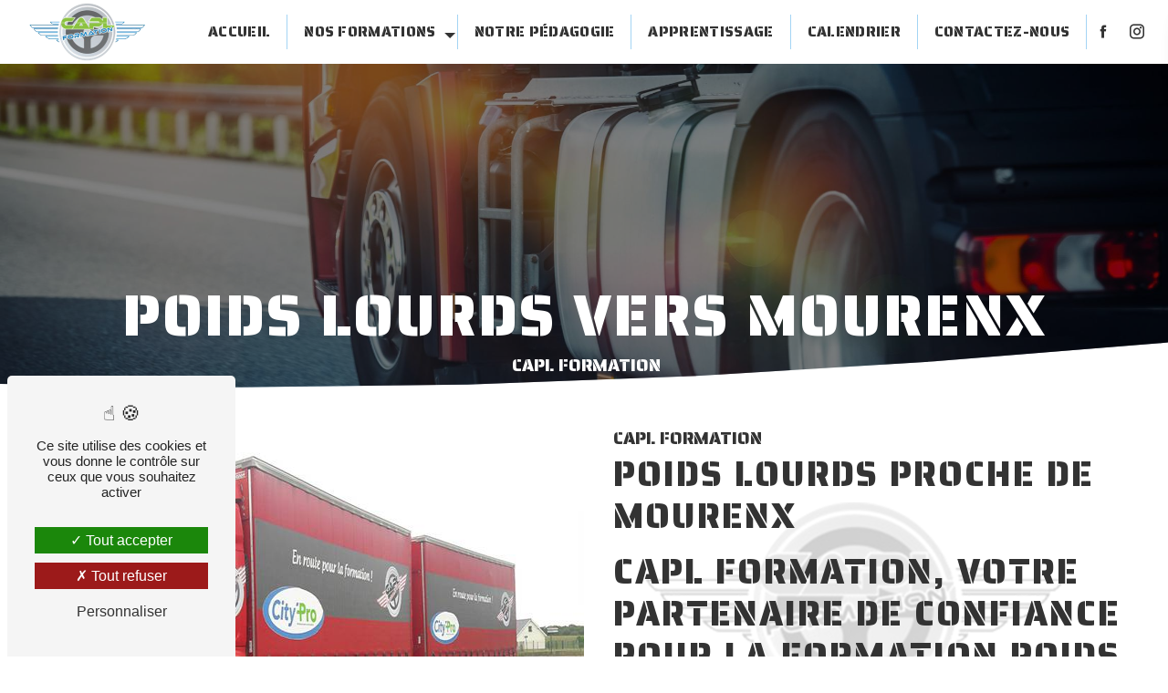

--- FILE ---
content_type: text/html; charset=UTF-8
request_url: https://caplformation.fr/fr/page/poids-lourds/mourenx
body_size: 20165
content:
<!DOCTYPE html>
<html lang="fr">
<head>
	<meta charset="UTF-8"/>
	<meta name="viewport" content="width=device-width, initial-scale=1, shrink-to-fit=no">
	<title>poids lourds Mourenx - CAPL Formation</title>
	<script type="text/javascript" src="/bundles/tarteaucitron/tarteaucitron_services.js"></script>
<script type="text/javascript" src="/bundles/tarteaucitron/tarteaucitron.js"></script>
<script type="text/javascript"
        id="init_tac"
        data-iconposition="BottomLeft"
        data-bodyposition="bottom"
        data-iconsrc="/bundles/tarteaucitron/logo-cookies.svg"
        data-iconsrcdisplay="false"
        src="/bundles/tarteaucitron/inittarteaucitron.js">
</script>
					<link rel="stylesheet" href="/build/new.270638c9.css"><link href="https://fonts.googleapis.com/css2?family=Saira Stencil One:wght@100;400;900&display=swap"
				  rel="stylesheet">	<link rel="shortcut icon" type="image/png" href="/uploads/media/images/cms/medias/213f6fbd6f20875364e67b1b267deb8164585e97.png"/><meta name="keywords" content="poids lourds Mourenx"/>
	<meta name="description" content="    La société CAPL Formation située près de Mourenx vous propose ses services en poids lourds. Fort de son expérience, notre équipe dynamique, soudée et serviable est à votre service. Contactez nous au 05 59 83 00 39, nous saurons vous guider.
"/>

	

	<style>
				.primary-color {
			color: #8ec039;
		}

		.primary-color {
			color: #8ec039;
		}

		.secondary-bg-color {
			background-color: #a3d4f4;
		}

		.secondary-color {
			color: #a3d4f4;
		}

		.tertiary-bg-color {
			background-color: #333;
		}

		.tertiary-color {
			color: #333;
		}

		.config-font {
			font-family: Saira Stencil One, sans-serif;
		}

		@charset "UTF-8";
/*****TEMPLATE - 2024*****/
/*KEYFRAMES*/
@keyframes shake {
  0% {
    transform: translateY(0);
  }
  25% {
    transform: translateY(5px);
  }
  50% {
    transform: translateY(-5px);
  }
  75% {
    transform: translateY(5px);
  }
  100% {
    transform: translateY(0);
  }
}
@keyframes appear {
  from {
    opacity: 1;
    transform: translateZ(100%);
  }
  to {
    opacity: 0;
    transform: translateZ(0);
  }
}
@keyframes slide {
  0% {
    top: 0rem;
  }
  33% {
    top: -9rem;
  }
  66% {
    top: -15rem;
  }
}
/*SEETINGS*/
.top-zero {
  padding-top: 0 !important;
  margin-top: 0 !important;
}
.bottom-zero {
  padding-bottom: 0 !important;
  margin-bottom: 0 !important;
}
body {
  background-color: #fff;
}
::-webkit-scrollbar {
  background: transparent;
  width: 6px;
}
::-webkit-scrollbar-thumb {
  background: #a3d4f4;
}
.scrollTop {
  background-color: #a3d4f4;
  color: #333 !important;
  border-radius: 50px !important;
}
.scrollTop:hover {
  animation: shake 1.5s infinite;
  background-color: #a3d4f4;
  color: #333 !important;
  opacity: 1;
}
/*TITLES*/
@font-face {
  font-family: Saira Stencil One;
  font-style: normal;
  font-weight: 400 !important;
  src: local("sans serif"), local("sans-serif"), local(Saira Stencil One);
  font-display: swap;
}
h1, h2, .text-bloc-calendrier h3, .text-bloc-calendrier .article-page-content .similar-articles-content .articles-content .item .card .card-body h5, .article-page-content .similar-articles-content .articles-content .item .card .card-body .text-bloc-calendrier h5, .two-columns-presentation-content .bloc-left .text-content h3, .two-columns-presentation-content .bloc-left .text-content .article-page-content .similar-articles-content .articles-content .item .card .card-body h5, .article-page-content .similar-articles-content .articles-content .item .card .card-body .two-columns-presentation-content .bloc-left .text-content h5, .two-columns-presentation-content .bloc-right .text-content h3, .two-columns-presentation-content .bloc-right .text-content .article-page-content .similar-articles-content .articles-content .item .card .card-body h5, .article-page-content .similar-articles-content .articles-content .item .card .card-body .two-columns-presentation-content .bloc-right .text-content h5, .article-page-content .text-content .content .title-content h1, .document .documents-container .item-container .item h4, h3, .article-page-content .similar-articles-content .articles-content .item .card .card-body h5, h4 {
  font-family: Saira Stencil One, sans-serif;
  font-weight: 400 !important;
  text-transform: uppercase !important;
  letter-spacing: 2px;
}
h1 {
  font-size: clamp(2.2rem, 5vw, 5rem) !important;
  color: #fff;
}
h2, .text-bloc-calendrier h3, .text-bloc-calendrier .article-page-content .similar-articles-content .articles-content .item .card .card-body h5, .article-page-content .similar-articles-content .articles-content .item .card .card-body .text-bloc-calendrier h5, .two-columns-presentation-content .bloc-left .text-content h3, .two-columns-presentation-content .bloc-left .text-content .article-page-content .similar-articles-content .articles-content .item .card .card-body h5, .article-page-content .similar-articles-content .articles-content .item .card .card-body .two-columns-presentation-content .bloc-left .text-content h5, .two-columns-presentation-content .bloc-right .text-content h3, .two-columns-presentation-content .bloc-right .text-content .article-page-content .similar-articles-content .articles-content .item .card .card-body h5, .article-page-content .similar-articles-content .articles-content .item .card .card-body .two-columns-presentation-content .bloc-right .text-content h5, .article-page-content .text-content .content .title-content h1, .document .documents-container .item-container .item h4 {
  font-size: clamp(1.8rem, 3vw, 2.5rem) !important;
  color: #333 !important;
  margin-bottom: 10px;
}
h3, .article-page-content .similar-articles-content .articles-content .item .card .card-body h5 {
  font-size: clamp(1rem, 3vw, 1.2rem) !important;
  color: #333;
}
h4 {
  font-size: clamp(1rem, 3vw, 1.2rem) !important;
  color: #333;
}
/*TEXTES*/
p, li {
  color: #333;
  letter-spacing: 0.02rem;
  line-height: 1.4;
}
p strong, li strong {
  color: #8ec039;
  font-weight: 900;
}
a {
  color: #8ec039;
  transition: opacity 0.3s, text-decoration 0.3s;
}
a:hover, a:focus {
  opacity: 0.7;
  text-decoration: none;
}
ul {
  padding: 0;
}
li {
  font-size: 1rem !important;
  list-style: inside;
}
li::marker {
  font-family: Icofont;
  content: "" !important;
  color: #8ec039 !important;
}
table thead {
  background: #a3d4f4;
}
table tbody tr {
  background: #eeeeee;
}
table tbody tr:hover {
  opacity: 0.75;
}
table tbody tr:nth-child(2n) {
  background: #cccccc;
}
/*BUTTON*/
.btndoc {
  padding: 10px 15px 10px 6px !important;
  width: fit-content !important;
}
.btn {
  background: transparent;
  color: #333;
  border-radius: 50px !important;
  text-transform: uppercase !important;
  font-weight: 400 !important;
  padding: 6px 15px 6px 6px;
}
.btn:hover {
  color: #333 !important;
  opacity: 1;
}
.btn:hover:before {
  width: 100%;
}
.btn:before {
  content: "";
  position: absolute;
  top: 0;
  left: 0;
  display: block;
  background: #8ec039;
  border-radius: 50px !important;
  width: 45px;
  height: 45px;
  transition: all 0.3s ease;
  z-index: -1;
}
.btn:after {
  display: none;
}
.btn i {
  margin-right: 15px;
  color: #333 !important;
}
/*MENU*/
.top-menu .navbar .navbar-brand img {
  height: clamp(30px, 65%, 60px);
  width: auto;
  max-height: 65px;
}
.top-menu .navbar .justify-content-end .navbar-nav li {
  position: relative;
  border-right: 1px solid #a3d4f4;
}
.top-menu .navbar .justify-content-end .navbar-nav li:after {
  content: "";
  position: absolute;
  bottom: 0;
  left: 0;
  width: 100%;
  height: 100%;
  transform: scaleY(0);
  transform-origin: bottom center;
  background: #8ec039;
  z-index: -1;
  transition: transform 0.3s;
  border-radius: 0;
}
.top-menu .navbar .justify-content-end .navbar-nav li:hover:after {
  transform: scaleY(1);
}
.top-menu .navbar .justify-content-end .navbar-nav li a {
  font-family: Saira Stencil One, sans-serif;
  font-weight: 400 !important;
  text-transform: uppercase !important;
  color: #333;
}
.top-menu .navbar .justify-content-end .navbar-nav li a:hover {
  opacity: 1;
}
.top-menu .navbar .justify-content-end .navbar-nav .active:after {
  transform: scaleY(1);
}
.top-menu .navbar .justify-content-end .navbar-nav .dropdown-menu {
  background-color: #a3d4f4;
  border-radius: 0;
}
.top-menu .navbar .justify-content-end .navbar-nav .dropdown-menu li {
  border-right: 0;
  padding: 8px 15px;
}
.top-menu .navbar .justify-content-end .navbar-nav .dropdown-menu li a {
  color: #333 !important;
  width: 100%;
}
.top-menu .navbar .justify-content-end .navbar-nav .dropdown-menu .active {
  background: #8ec039;
}
.top-menu .navbar .justify-content-end .navbar-nav .dropdown-menu .active a {
  background: transparent;
}
.top-menu .navbar .justify-content-end .social-network i {
  color: #333;
}
.top-menu .navbar .justify-content-end .btn-call-to-action {
  color: #333;
  font-size: 1rem;
  padding: 10px;
}
.top-menu .navbar .justify-content-end .btn-call-to-action i {
  padding: 0;
}
.top-menu .navbar .justify-content-end .btn-call-to-action:hover {
  opacity: 1;
  color: #333 !important;
}
.top-menu .affix {
  box-shadow: 0px 0px 5px 0px #8ec039;
}
/*LEFT-MENU*/
.hamburger {
  background-color: #8ec039;
  border-radius: 50px !important;
  left: 20px;
}
.hamburger.is-open .hamb-top, .hamburger.is-open .hamb-middle, .hamburger.is-open .hamb-bottom, .hamburger.is-closed .hamb-top, .hamburger.is-closed .hamb-middle, .hamburger.is-closed .hamb-bottom {
  background: #333 !important;
}
.hamb-menu {
  font-weight: 400 !important;
  text-transform: uppercase !important;
  color: #333 !important;
  right: 5px;
  top: 19px;
}
#sidebar {
  background-color: #8ec039;
  height: 70vh;
  min-height: 60vh;
}
#sidebar.active {
  width: 20%;
  margin: 20px;
  border-radius: 50px !important;
}
#sidebar.active .justify-content-center {
  justify-content: left !important;
  padding: 0 0 0 30px;
}
#sidebar.active .justify-content-center .btn-call-to-action {
  padding: 10px 15px;
  color: #333 !important;
  border: 2px solid #a3d4f4 !important;
}
#sidebar.active .justify-content-center .btn-call-to-action:after {
  background: #a3d4f4;
}
#sidebar.active .justify-content-center .btn-call-to-action:hover {
  color: #333 !important;
  opacity: 1;
}
.sidebar .sidebar-header {
  padding: 60px 0 0 30px;
  justify-content: left;
}
.sidebar .sidebar-header img {
  width: clamp(100px, 65%, 200px);
}
.sidebar .sidebar-header .container-fluid.text-center.p-3 {
  display: none;
}
.sidebar li a {
  font-size: 1rem;
  font-weight: 400 !important;
  text-transform: uppercase !important;
  color: #333 !important;
  transition: all 0.3s;
}
.sidebar li a:hover {
  opacity: 1;
  color: #a3d4f4;
}
.sidebar li .dropdown-toggle {
  color: #a3d4f4;
}
.sidebar li .nav-link:hover {
  color: #a3d4f4;
  padding-left: 25px;
}
.sidebar .active a {
  background-color: #a3d4f4;
}
.sidebar .social-network ul:before {
  background-color: #a3d4f4;
}
.sidebar .social-network ul li a {
  background-color: #333;
  color: #a3d4f4;
}
/*VIDEO*/
.video-container {
  clip-path: polygon(100% 0%, 0% 0%, 0% 97.48%, 20% 98.33%, 40% 97.61%, 60% 95.37%, 80% 91.74%, 100% 86.95%);
}
.video-container .opacity-video {
  background: #000;
  opacity: 0.3;
}
.video-container .text-content .container .logo-content img {
  width: clamp(100px, 80%, 300px) !important;
  height: auto;
  max-height: 300px;
}
.video-container .text-content .container h1, .video-container .text-content .container h2, .video-container .text-content .container .text-bloc-calendrier h3, .video-container .text-content .container .text-bloc-calendrier .article-page-content .similar-articles-content .articles-content .item .card .card-body h5, .article-page-content .similar-articles-content .articles-content .item .card .card-body .video-container .text-content .container .text-bloc-calendrier h5, .text-bloc-calendrier .video-container .text-content .container h3, .video-container .text-content .container .two-columns-presentation-content .bloc-left .text-content h3, .video-container .text-content .container .two-columns-presentation-content .bloc-left .text-content .article-page-content .similar-articles-content .articles-content .item .card .card-body h5, .article-page-content .similar-articles-content .articles-content .item .card .card-body .video-container .text-content .container .two-columns-presentation-content .bloc-left .text-content h5, .two-columns-presentation-content .bloc-left .text-content .video-container .text-content .container h3, .video-container .text-content .container .two-columns-presentation-content .bloc-right .text-content h3, .video-container .text-content .container .two-columns-presentation-content .bloc-right .text-content .article-page-content .similar-articles-content .articles-content .item .card .card-body h5, .article-page-content .similar-articles-content .articles-content .item .card .card-body .video-container .text-content .container .two-columns-presentation-content .bloc-right .text-content h5, .two-columns-presentation-content .bloc-right .text-content .video-container .text-content .container h3, .video-container .text-content .container .article-page-content .text-content .content .title-content h1, .article-page-content .text-content .content .title-content .video-container .text-content .container h1, .video-container .text-content .container .document .documents-container .item-container .item h4, .document .documents-container .item-container .item .video-container .text-content .container h4, .video-container .text-content .container h3, .video-container .text-content .container .article-page-content .similar-articles-content .articles-content .item .card .card-body h5, .article-page-content .similar-articles-content .articles-content .item .card .card-body .video-container .text-content .container h5, .video-container .text-content .container h4, .video-container .text-content .container h5, .video-container .text-content .container h6, .video-container .text-content .container p, .video-container .text-content .container li {
  color: #fff !important;
}
.video-container .text-content .container .roller {
  height: 4.125rem;
  line-height: 4rem;
  position: relative;
  overflow: hidden;
  width: 100%;
  display: flex;
  align-items: center;
  justify-content: center;
}
.video-container .text-content .container .roller #rolltext {
  position: absolute;
  top: 0;
  animation: slide 8s infinite;
}
.video-container .btn-content .btn {
  color: #fff;
}
.video-container .btn-content .btn-video-call-to-action {
  backdrop-filter: blur(0) !important;
}
.video-container .btn-content .btn-video-call-to-action .icofont-rounded-down:before {
  content: "";
}
.video-container video {
  /*filter: grayscale(1) brightness(100);*/
}
.video-container .arrow-down-content {
  display: none;
}
/*SLIDER*/
.slider-content .carousel-fade {
  height: 100vh;
}
.slider-content .carousel-fade .carousel-indicators li {
  background-color: #8ec039;
}
.slider-content .carousel-fade .carousel-indicators .active {
  background-color: #a3d4f4;
}
.slider-content .carousel-fade .carousel-inner {
  /*filter: grayscale(1) brightness(100);*/
  width: 85%;
  height: 95%;
  margin-left: 12%;
}
.slider-content .carousel-fade .home-slider-text {
  padding: 45px;
  width: 60%;
}
.slider-content .carousel-fade .home-slider-text .container .logo-content {
  justify-content: flex-start;
}
.slider-content .carousel-fade .home-slider-text .container .logo-content img {
  max-width: 420px;
  height: auto;
}
.slider-content .carousel-fade .home-slider-text .container h1 {
  width: fit-content;
  margin: 0;
  color: #333;
}
.slider-content .carousel-fade .home-slider-text .container h2, .slider-content .carousel-fade .home-slider-text .container .text-bloc-calendrier h3, .slider-content .carousel-fade .home-slider-text .container .text-bloc-calendrier .article-page-content .similar-articles-content .articles-content .item .card .card-body h5, .article-page-content .similar-articles-content .articles-content .item .card .card-body .slider-content .carousel-fade .home-slider-text .container .text-bloc-calendrier h5, .text-bloc-calendrier .slider-content .carousel-fade .home-slider-text .container h3, .slider-content .carousel-fade .home-slider-text .container .two-columns-presentation-content .bloc-left .text-content h3, .slider-content .carousel-fade .home-slider-text .container .two-columns-presentation-content .bloc-left .text-content .article-page-content .similar-articles-content .articles-content .item .card .card-body h5, .article-page-content .similar-articles-content .articles-content .item .card .card-body .slider-content .carousel-fade .home-slider-text .container .two-columns-presentation-content .bloc-left .text-content h5, .two-columns-presentation-content .bloc-left .text-content .slider-content .carousel-fade .home-slider-text .container h3, .slider-content .carousel-fade .home-slider-text .container .two-columns-presentation-content .bloc-right .text-content h3, .slider-content .carousel-fade .home-slider-text .container .two-columns-presentation-content .bloc-right .text-content .article-page-content .similar-articles-content .articles-content .item .card .card-body h5, .article-page-content .similar-articles-content .articles-content .item .card .card-body .slider-content .carousel-fade .home-slider-text .container .two-columns-presentation-content .bloc-right .text-content h5, .two-columns-presentation-content .bloc-right .text-content .slider-content .carousel-fade .home-slider-text .container h3, .slider-content .carousel-fade .home-slider-text .container .article-page-content .text-content .content .title-content h1, .article-page-content .text-content .content .title-content .slider-content .carousel-fade .home-slider-text .container h1, .slider-content .carousel-fade .home-slider-text .container .document .documents-container .item-container .item h4, .document .documents-container .item-container .item .slider-content .carousel-fade .home-slider-text .container h4 {
  font-family: inherit;
}
.slider-content .carousel-fade .home-slider-text .container .btn-slider-content {
  justify-content: flex-start !important;
}
.slider-content .carousel-fade .home-slider-text .container .btn-slider-content .btn-slider-call-to-action {
  margin-left: 20px;
}
.slider-content .carousel-fade .background-opacity-slider {
  background: #fff;
  opacity: 0.3;
  z-index: 1;
  width: 85%;
  height: 95%;
  margin-left: 12%;
}
.slider-content .carousel-fade .arrow-down-content {
  display: none;
}
/*BANNER*/
.banner-content {
  clip-path: polygon(100% 0%, 0% 0%, 0% 97.48%, 20% 98.33%, 40% 97.61%, 60% 95.37%, 80% 91.74%, 100% 86.95%);
  height: 85vh;
  align-items: flex-end !important;
}
.banner-content .opacity-banner {
  background: #000;
  opacity: 0.5;
}
.banner-content .img {
  /*filter: grayscale(1);*/
}
.banner-content .text-content {
  padding: 64px;
}
.banner-content .text-content .logo-content img {
  width: clamp(30px, 65%, 250px);
  margin-bottom: 15px;
}
.banner-content .text-content h2, .banner-content .text-content .text-bloc-calendrier h3, .banner-content .text-content .text-bloc-calendrier .article-page-content .similar-articles-content .articles-content .item .card .card-body h5, .article-page-content .similar-articles-content .articles-content .item .card .card-body .banner-content .text-content .text-bloc-calendrier h5, .text-bloc-calendrier .banner-content .text-content h3, .banner-content .text-content .two-columns-presentation-content .bloc-left .text-content h3, .banner-content .text-content .two-columns-presentation-content .bloc-left .text-content .article-page-content .similar-articles-content .articles-content .item .card .card-body h5, .article-page-content .similar-articles-content .articles-content .item .card .card-body .banner-content .text-content .two-columns-presentation-content .bloc-left .text-content h5, .two-columns-presentation-content .bloc-left .text-content .banner-content .text-content h3, .banner-content .text-content .two-columns-presentation-content .bloc-right .text-content h3, .banner-content .text-content .two-columns-presentation-content .bloc-right .text-content .article-page-content .similar-articles-content .articles-content .item .card .card-body h5, .article-page-content .similar-articles-content .articles-content .item .card .card-body .banner-content .text-content .two-columns-presentation-content .bloc-right .text-content h5, .two-columns-presentation-content .bloc-right .text-content .banner-content .text-content h3, .banner-content .text-content .article-page-content .text-content .content .title-content h1, .article-page-content .text-content .content .title-content .banner-content .text-content h1, .banner-content .text-content .document .documents-container .item-container .item h4, .document .documents-container .item-container .item .banner-content .text-content h4 {
  color: #fff !important;
}
.banner-content .text-content .content-btn .btn {
  color: #fff;
}
.no-clip-path {
  clip-path: none;
}
/*BANNER-VIDEO*/
.banner-video-content {
  height: 400px;
  padding: 48px 16px;
}
.banner-video-content .container {
  max-width: 900px;
}
.banner-video-content .container .text-content {
  background: rgba(0, 0, 0, 0.6);
  padding: 48px;
  border: 2px solid #333;
  border-radius: 50px !important;
}
.banner-video-content .container .text-content h3, .banner-video-content .container .text-content .article-page-content .similar-articles-content .articles-content .item .card .card-body h5, .article-page-content .similar-articles-content .articles-content .item .card .card-body .banner-video-content .container .text-content h5 {
  color: #fff;
}
.banner-video-content .container .text-content .btn-content .btn {
  color: #fff;
}
/*TEXT-BLOC*/
.text-bloc-content {
  text-align: center;
}
.text-bloc-calendrier {
  padding: 16px 450px;
}
.text-bloc-title {
  padding: 16px 16px 0;
}
.text-bloc-title h3, .text-bloc-title .article-page-content .similar-articles-content .articles-content .item .card .card-body h5, .article-page-content .similar-articles-content .articles-content .item .card .card-body .text-bloc-title h5 {
  margin-bottom: 0;
}
/*TWO-COLUMNS*/
.two-columns-title {
  margin: 64px 225px 16px 225px;
  padding: 0;
  text-align: left;
}
.two-columns-content {
  background: transparent;
  padding: 0px 240px 64px 240px;
}
.two-columns-content .text-content {
  flex: 0 0 40%;
  max-width: 40%;
}
.two-columns-content .text-content .bloc-texte {
  background: transparent;
  padding: 0 32px;
  height: fit-content;
  position: sticky;
  top: 10vh;
}
.two-columns-content .text-content .bloc-texte .position-text:before {
  content: "";
  position: absolute;
  display: block;
  background-image: url(/uploads/media/images/cms/medias/thumb_/cms/medias/65b256f007bde_images_large.png);
  background-size: contain;
  background-repeat: no-repeat;
  opacity: 0.3;
  height: 100%;
  width: 75%;
  top: 5%;
  left: 10%;
  z-index: -1;
  filter: grayscale(50);
}
.two-columns-content .text-content .bloc-texte .position-text p, .two-columns-content .text-content .bloc-texte .position-text li {
  margin-top: 0;
}
.two-columns-content .img-content {
  padding: 0;
  flex: 0 0 60%;
  max-width: 60%;
}
.two-columns-content .img-content .parent-auto-resize-img-child a img {
  border-radius: 0 !important;
  box-shadow: none !important;
  top: 10vh;
}
/*TWO-COLUMNS-SLIDER*/
.two-columns-slider-content .carousel-indicators .active {
  background-color: #8ec039;
}
/*TWO-COLUMNS-PRESENTATION*/
.two-columns-presentation-title {
  position: absolute;
  z-index: 12;
  width: 100%;
}
.two-columns-presentation-title h2, .two-columns-presentation-title .text-bloc-calendrier h3, .two-columns-presentation-title .text-bloc-calendrier .article-page-content .similar-articles-content .articles-content .item .card .card-body h5, .article-page-content .similar-articles-content .articles-content .item .card .card-body .two-columns-presentation-title .text-bloc-calendrier h5, .text-bloc-calendrier .two-columns-presentation-title h3, .two-columns-presentation-title .two-columns-presentation-content .bloc-left .text-content h3, .two-columns-presentation-title .two-columns-presentation-content .bloc-left .text-content .article-page-content .similar-articles-content .articles-content .item .card .card-body h5, .article-page-content .similar-articles-content .articles-content .item .card .card-body .two-columns-presentation-title .two-columns-presentation-content .bloc-left .text-content h5, .two-columns-presentation-content .bloc-left .text-content .two-columns-presentation-title h3, .two-columns-presentation-title .two-columns-presentation-content .bloc-right .text-content h3, .two-columns-presentation-title .two-columns-presentation-content .bloc-right .text-content .article-page-content .similar-articles-content .articles-content .item .card .card-body h5, .article-page-content .similar-articles-content .articles-content .item .card .card-body .two-columns-presentation-title .two-columns-presentation-content .bloc-right .text-content h5, .two-columns-presentation-content .bloc-right .text-content .two-columns-presentation-title h3, .two-columns-presentation-title .article-page-content .text-content .content .title-content h1, .article-page-content .text-content .content .title-content .two-columns-presentation-title h1, .two-columns-presentation-title .document .documents-container .item-container .item h4, .document .documents-container .item-container .item .two-columns-presentation-title h4 {
  font-size: 10rem !important;
  color: #333 !important;
  position: fixed;
  width: 100%;
  top: 10vh;
}
.two-columns-presentation-content {
  min-height: 100vh;
  padding: 0;
}
.two-columns-presentation-content .bloc-left .opacity-left, .two-columns-presentation-content .bloc-left .opacity-right, .two-columns-presentation-content .bloc-right .opacity-left, .two-columns-presentation-content .bloc-right .opacity-right {
  background-color: #333;
  opacity: 0.4;
}
.two-columns-presentation-content .bloc-left .text-content h3, .two-columns-presentation-content .bloc-left .text-content .article-page-content .similar-articles-content .articles-content .item .card .card-body h5, .article-page-content .similar-articles-content .articles-content .item .card .card-body .two-columns-presentation-content .bloc-left .text-content h5, .two-columns-presentation-content .bloc-right .text-content h3, .two-columns-presentation-content .bloc-right .text-content .article-page-content .similar-articles-content .articles-content .item .card .card-body h5, .article-page-content .similar-articles-content .articles-content .item .card .card-body .two-columns-presentation-content .bloc-right .text-content h5 {
  color: #fff !important;
}
.no-link .img-right, .no-link .img-left {
  cursor: default;
  pointer-events: none;
  text-decoration: none;
  color: grey;
}
/*TWO-COLUMNS-TEXT*/
.two-columns-text-content {
  align-items: center;
}
.two-columns-text-content .item-content h2, .two-columns-text-content .item-content .text-bloc-calendrier h3, .two-columns-text-content .item-content .text-bloc-calendrier .article-page-content .similar-articles-content .articles-content .item .card .card-body h5, .article-page-content .similar-articles-content .articles-content .item .card .card-body .two-columns-text-content .item-content .text-bloc-calendrier h5, .text-bloc-calendrier .two-columns-text-content .item-content h3, .two-columns-text-content .item-content .two-columns-presentation-content .bloc-left .text-content h3, .two-columns-text-content .item-content .two-columns-presentation-content .bloc-left .text-content .article-page-content .similar-articles-content .articles-content .item .card .card-body h5, .article-page-content .similar-articles-content .articles-content .item .card .card-body .two-columns-text-content .item-content .two-columns-presentation-content .bloc-left .text-content h5, .two-columns-presentation-content .bloc-left .text-content .two-columns-text-content .item-content h3, .two-columns-text-content .item-content .two-columns-presentation-content .bloc-right .text-content h3, .two-columns-text-content .item-content .two-columns-presentation-content .bloc-right .text-content .article-page-content .similar-articles-content .articles-content .item .card .card-body h5, .article-page-content .similar-articles-content .articles-content .item .card .card-body .two-columns-text-content .item-content .two-columns-presentation-content .bloc-right .text-content h5, .two-columns-presentation-content .bloc-right .text-content .two-columns-text-content .item-content h3, .two-columns-text-content .item-content .article-page-content .text-content .content .title-content h1, .article-page-content .text-content .content .title-content .two-columns-text-content .item-content h1, .two-columns-text-content .item-content .document .documents-container .item-container .item h4, .document .documents-container .item-container .item .two-columns-text-content .item-content h4 {
  font-size: clamp(1.8rem, 4vw, 4rem) !important;
}
.two-columns-text-content .item-content h3, .two-columns-text-content .item-content .article-page-content .similar-articles-content .articles-content .item .card .card-body h5, .article-page-content .similar-articles-content .articles-content .item .card .card-body .two-columns-text-content .item-content h5 {
  font-size: clamp(1.2rem, 3vw, 2rem) !important;
}
.two-columns-text-content .item-content:first-child {
  border-right: 2px solid #a3d4f4;
}
.two-columns-calendrier {
  align-items: inherit;
  text-align: center;
}
.two-columns-calendrier .item-content:first-child {
  border-right: 0;
}
/*THREE-COLUMNS*/
.three-columns-content .image-content .parent-auto-resize-img-child a img {
  border-radius: 0 !important;
  box-shadow: none !important;
  position: static !important;
  max-height: 100% !important;
}
.three-columns-content .text-content {
  min-height: 100%;
  padding: 32px;
}
.three-columns-content .text-content h2, .three-columns-content .text-content .text-bloc-calendrier h3, .three-columns-content .text-content .text-bloc-calendrier .article-page-content .similar-articles-content .articles-content .item .card .card-body h5, .article-page-content .similar-articles-content .articles-content .item .card .card-body .three-columns-content .text-content .text-bloc-calendrier h5, .text-bloc-calendrier .three-columns-content .text-content h3, .three-columns-content .text-content .two-columns-presentation-content .bloc-left .text-content h3, .three-columns-content .text-content .two-columns-presentation-content .bloc-left .text-content .article-page-content .similar-articles-content .articles-content .item .card .card-body h5, .article-page-content .similar-articles-content .articles-content .item .card .card-body .three-columns-content .text-content .two-columns-presentation-content .bloc-left .text-content h5, .two-columns-presentation-content .bloc-left .text-content .three-columns-content .text-content h3, .three-columns-content .text-content .two-columns-presentation-content .bloc-right .text-content h3, .three-columns-content .text-content .two-columns-presentation-content .bloc-right .text-content .article-page-content .similar-articles-content .articles-content .item .card .card-body h5, .article-page-content .similar-articles-content .articles-content .item .card .card-body .three-columns-content .text-content .two-columns-presentation-content .bloc-right .text-content h5, .two-columns-presentation-content .bloc-right .text-content .three-columns-content .text-content h3, .three-columns-content .text-content .article-page-content .text-content .content .title-content h1, .article-page-content .text-content .content .title-content .three-columns-content .text-content h1, .three-columns-content .text-content .document .documents-container .item-container .item h4, .document .documents-container .item-container .item .three-columns-content .text-content h4, .three-columns-content .text-content h3, .three-columns-content .text-content .article-page-content .similar-articles-content .articles-content .item .card .card-body h5, .article-page-content .similar-articles-content .articles-content .item .card .card-body .three-columns-content .text-content h5, .three-columns-content .text-content h4, .three-columns-content .text-content p, .three-columns-content .text-content li {
  text-align: center;
}
.three-columns-calendrier {
  padding: 0 32px 32px;
  text-align: center;
}
.three-columns-2-content {
  background: #fff;
  padding: 80px 112px;
  border-bottom-right-radius: 300px;
}
.three-columns-2-content .row {
  flex-direction: column;
  align-items: center;
}
.three-columns-2-content .row .text-content {
  flex: 0 0 75%;
  max-width: 75%;
}
.three-columns-2-content .row .text-content:nth-child(1) {
  padding: 0 40em 0 0;
}
.three-columns-2-content .row .text-content:nth-child(3) {
  padding: 0 0 0 40em;
}
.three-columns-2-content .row .image-content {
  flex: 0 0 65%;
  max-width: 65%;
  padding: 0;
}
.three-columns-2-content .row .image-content .parent-auto-resize-img-child, .three-columns-2-content .row .image-content .parent-auto-resize-img-child a {
  display: flex;
  height: 100%;
  justify-content: center;
  width: 100%;
}
.three-columns-2-content .row .image-content .parent-auto-resize-img-child img, .three-columns-2-content .row .image-content .parent-auto-resize-img-child a img {
  border-radius: 0;
  box-shadow: none;
  max-height: 300px;
  width: auto;
  transform: translateY(-30px) rotate(-10deg);
}
/*IMAGE-FULL-WIDTH*/
.image-full-width-text-content .text-content {
  background: linear-gradient(180deg, rgba(0, 0, 0, 0.5) 0%, #8ec039);
}
.image-full-width-text-content .text-content h2, .image-full-width-text-content .text-content .text-bloc-calendrier h3, .image-full-width-text-content .text-content .text-bloc-calendrier .article-page-content .similar-articles-content .articles-content .item .card .card-body h5, .article-page-content .similar-articles-content .articles-content .item .card .card-body .image-full-width-text-content .text-content .text-bloc-calendrier h5, .text-bloc-calendrier .image-full-width-text-content .text-content h3, .image-full-width-text-content .text-content .two-columns-presentation-content .bloc-left .text-content h3, .image-full-width-text-content .text-content .two-columns-presentation-content .bloc-left .text-content .article-page-content .similar-articles-content .articles-content .item .card .card-body h5, .article-page-content .similar-articles-content .articles-content .item .card .card-body .image-full-width-text-content .text-content .two-columns-presentation-content .bloc-left .text-content h5, .two-columns-presentation-content .bloc-left .text-content .image-full-width-text-content .text-content h3, .image-full-width-text-content .text-content .two-columns-presentation-content .bloc-right .text-content h3, .image-full-width-text-content .text-content .two-columns-presentation-content .bloc-right .text-content .article-page-content .similar-articles-content .articles-content .item .card .card-body h5, .article-page-content .similar-articles-content .articles-content .item .card .card-body .image-full-width-text-content .text-content .two-columns-presentation-content .bloc-right .text-content h5, .two-columns-presentation-content .bloc-right .text-content .image-full-width-text-content .text-content h3, .image-full-width-text-content .text-content .article-page-content .text-content .content .title-content h1, .article-page-content .text-content .content .title-content .image-full-width-text-content .text-content h1, .image-full-width-text-content .text-content .document .documents-container .item-container .item h4, .document .documents-container .item-container .item .image-full-width-text-content .text-content h4, .image-full-width-text-content .text-content h3, .image-full-width-text-content .text-content .article-page-content .similar-articles-content .articles-content .item .card .card-body h5, .article-page-content .similar-articles-content .articles-content .item .card .card-body .image-full-width-text-content .text-content h5, .image-full-width-text-content .text-content p, .image-full-width-text-content .text-content li {
  color: #fff !important;
}
.image-full-width-text-content .text-content p, .image-full-width-text-content .text-content li {
  font-weight: 400;
}
.image-full-width-text-content .text-content p strong, .image-full-width-text-content .text-content li strong {
  color: #a3d4f4;
}
.image-full-width-text-content .text-content .btn-content {
  margin-top: 15px;
}
.image-full-width-text-content .text-content .btn-content .btn {
  color: #fff;
}
.image-full-width-text-content .text-content .btn-content .btn:before {
  background: #a3d4f4;
}
.image-full-width-text .text-content {
  padding: 5%;
  background: rgba(0, 0, 0, 0.5);
  clip-path: polygon(0 0, 65% 0, 55% 100%, 0% 100%);
}
.image-full-width-text .text-content h3, .image-full-width-text .text-content .article-page-content .similar-articles-content .articles-content .item .card .card-body h5, .article-page-content .similar-articles-content .articles-content .item .card .card-body .image-full-width-text .text-content h5 {
  margin-bottom: 15px;
}
.image-full-width-text .text-content .btn-content {
  justify-content: flex-start;
}
/*IMAGE-FULL-PARRALAX*/
.image-full-width-banner .container-fluid {
  min-height: 350px;
}
.image-full-width-banner .text-content {
  background: transparent;
}
/*COLLAPSE*/
.collapse-container .container .card {
  background: transparent;
}
.collapse-container .container .card .card-header {
  background: transparent;
  box-shadow: none;
  border-bottom: 1px solid #ccc;
  padding: 16px 0;
}
.collapse-container .container .card .card-header:hover .icofont-container {
  margin: 0;
  opacity: 1;
}
.collapse-container .container .card .card-header .btn-collapse.collapsed {
  color: #333;
  border: 0 !important;
}
.collapse-container .container .card .card-header .btn-collapse.collapsed i {
  border: 1px solid #333;
  color: #333;
  transition: 0.3s;
}
.collapse-container .container .card .card-header .btn-collapse.collapsed:hover {
  color: #8ec039 !important;
}
.collapse-container .container .card .card-header .btn-collapse.collapsed:hover i {
  border: 1px solid #8ec039;
  color: #8ec039;
  transition: 0.3s;
}
.collapse-container .container .card .card-header .btn-collapse {
  color: #8ec039;
  border: 0 !important;
}
.collapse-container .container .card .card-header .btn-collapse i {
  font-size: 15px;
  border: 1px solid #8ec039;
  color: #8ec039;
}
.collapse-container .container .card .card-header .btn-collapse:hover {
  color: #8ec039 !important;
}
.collapse-container .container .card .card-header .btn-collapse:before, .collapse-container .container .card .card-header .btn-collapse:after {
  display: none;
}
.collapse-container .container .card .card-body {
  background: transparent;
}
/*ACTIVITY*/
.activity-content {
  padding: 32px;
}
.activity-content .title-content {
  display: none;
}
.activity-content .activity-template-1 {
  margin: -160px auto 0;
}
.activity-content .activity-template-1 .bloc-content {
  position: relative;
  max-width: 100%;
  z-index: 2;
}
.activity-content .activity-template-1 .bloc-content:hover {
  opacity: 1;
  padding-top: 1em;
}
.activity-content .activity-template-1 .bloc-content:hover .img-content {
  opacity: 1;
  border-radius: 50px !important;
  transition: 0.3s;
}
.activity-content .activity-template-1 .bloc-content:hover .img-content:after {
  opacity: 0;
}
.activity-content .activity-template-1 .bloc-content:hover .img-content img {
  transform: scale(1.2);
}
.activity-content .activity-template-1 .bloc-content:hover .text-content {
  animation: appear 0.6s forwards;
}
.activity-content .activity-template-1 .bloc-content .text-content {
  padding: 0;
  background: transparent;
  height: auto;
  position: absolute;
  top: 0;
  bottom: 0;
  width: auto;
  left: 0;
  right: 0;
  display: flex;
  flex-direction: column;
  align-items: center;
  justify-content: center;
}
.activity-content .activity-template-1 .bloc-content .text-content h3, .activity-content .activity-template-1 .bloc-content .text-content .article-page-content .similar-articles-content .articles-content .item .card .card-body h5, .article-page-content .similar-articles-content .articles-content .item .card .card-body .activity-content .activity-template-1 .bloc-content .text-content h5 {
  color: #fff;
  font-size: 1.5rem !important;
}
.activity-content .activity-template-1 .bloc-content .img-content {
  border-radius: 50px !important;
  border: 0;
}
.activity-content .activity-template-1 .bloc-content .img-content:after {
  content: "";
  z-index: 0;
  top: 0;
  left: 0;
  width: 100%;
  height: 100%;
  position: absolute;
  background-color: #000;
  opacity: 0.5;
  transition: 0.3s;
}
.activity-content .activity-template-1 .bloc-content .img-content img {
  width: 100%;
  height: 100%;
  object-fit: cover;
  transition: 0.6s;
}
.activity-content .activity-template-1 .bloc-content .btn-content a {
  display: none;
}
.activity-content .activity-template-2 .container {
  padding: 0;
  max-width: 100%;
}
.activity-content .activity-template-2 .card-content .col-xl-3 {
  flex: 14.28%;
  max-width: 14.28%;
}
.activity-content .activity-template-2 .card-content .item .card {
  width: 100%;
}
.activity-content .activity-template-2 .card-content .item .card .card__background {
  border-radius: 0;
}
.activity-content .activity-template-2 .card-content .item .card .card-body {
  background: rgba(0, 0, 0, 0.4);
  text-align: center;
}
.activity-content .activity-template-2 .card-content .item .card .card-body .btn-activity-type-2 {
  display: none;
  font-weight: normal;
  left: 12%;
}
.activity-content .activity-template-2 .card-content .item .card .card-body .btn-activity-type-2:hover {
  color: #8ec039;
}
.activity-content .activity-template-2 .card-content .item:nth-child(2n) {
  transform: translateY(-20px);
}
.activity-content .activity-template-2 .card-content .item:nth-child(2n + 1) {
  transform: translateY(20px);
}
.activity-content .activity-template-4 .card-slider .slider .card .card-body {
  background: transparent !important;
  width: 100% !important;
  padding: 24px;
}
.activity-content .activity-template-4 .card-slider .slide {
  padding: 0;
}
.activity-content .activity-template-4 .card-slider .slide .card:hover .card-body .btn-activity-4 {
  display: none;
}
.activity-content .activity-template-4 .card-slider .slick-prev, .activity-content .activity-template-4 .card-slider .slick-next {
  border-top: 2px solid #333;
  border-right: 2px solid #333;
}
.activity-content .activity-template-4 #card-slider .slider .card .card-body {
  background: transparent !important;
  width: 100% !important;
  padding: 24px;
}
.activity-content .activity-template-4 #card-slider .slide {
  padding: 0;
}
.activity-content .activity-template-4 #card-slider .slide .card {
  border-radius: 0px !important;
}
.activity-content .activity-template-4 #card-slider .slide .card h3, .activity-content .activity-template-4 #card-slider .slide .card .article-page-content .similar-articles-content .articles-content .item .card .card-body h5, .article-page-content .similar-articles-content .articles-content .item .card .card-body .activity-content .activity-template-4 #card-slider .slide .card h5 {
  color: #fff;
  text-transform: uppercase !important !important;
}
.activity-content .activity-template-4 #card-slider .slide .card .card-body {
  background: transparent !important;
}
.activity-content .activity-template-4 #card-slider .slide .card .card-body .card-text {
  font-family: Saira Stencil One, sans-serif;
  font-weight: 400;
  letter-spacing: 1px;
  font-size: 1.8rem;
  color: #fff;
  text-transform: normal !important;
  margin-top: 0;
  filter: drop-shadow(0 0 0.3rem #000000);
}
.activity-content .activity-template-4 #card-slider .slide .card .btn-activity-4 {
  background: transparent;
  font-size: 20px;
}
.activity-content .activity-template-4 #card-slider .slide .card:hover .opacity {
  opacity: 0.7;
}
.activity-content .activity-template-4 #card-slider .slick-prev, .activity-content .activity-template-4 #card-slider .slick-next {
  height: 2.5vmin !important;
  border-right: 2px solid #333;
  border-top: 2px solid #333;
}
.activity-content .activity-template-4 #card-slider .slick-dots li > button:before {
  font-size: 10px !important;
}
/*ITEMS*/
.items-content {
  padding: 32px;
  text-align: center;
  justify-content: space-around;
}
.items-content .title-items-content {
  display: none;
}
.items-content .item {
  background: #fff;
  padding: 10px;
  border-radius: 50px !important;
  transition: 0.3s !important;
}
.items-content .item .text {
  margin-top: 16px;
}
.items-content .item .text hr {
  width: 40%;
}
.items-content .item .text h3, .items-content .item .text .article-page-content .similar-articles-content .articles-content .item .card .card-body h5, .article-page-content .similar-articles-content .articles-content .item .card .card-body .items-content .item .text h5 {
  margin-bottom: 10px;
}
.items-content .item .text p, .items-content .item .text li {
  margin-bottom: 0;
}
.items-content .item:hover {
  transform: translateY(-15px);
  transition: 0.3s !important;
}
/*GALLERY*/
.gallery-content .grid figure img {
  height: auto;
  width: 100%;
}
.gallery-content ::-webkit-scrollbar {
  background: transparent;
}
.gallery-content ::-webkit-scrollbar-thumb {
  background: #8ec039;
}
/*AFTER-BEFORE*/
.after-before-content {
  text-align: center;
}
/*FILTER*/
.ui-menu-item {
  border-bottom-left-radius: 5px;
  border-bottom-right-radius: 5px;
}
.ui-menu-item .ui-state-active {
  background-color: #ced4da2b !important;
  border: 1px solid #ced4da !important;
  color: #2b2b2b !important;
}
/*LINK-ID*/
.link-id-content {
  padding: 16px;
}
.link-id-content .opacity {
  background-color: transparent;
}
.link-id-content .content-btn .btn-link-id:hover {
  opacity: 1;
}
/*ARTICLES & PRODUCT LISTS*/
.articles-list-content, .products {
  padding: 32px 128px;
  text-align: center;
}
.articles-list-content .filters, .products .filters {
  display: none;
}
.articles-list-content .row, .products .row {
  justify-content: center;
}
.articles-list-content .item, .products .item {
  border: 0;
  padding: 16px;
}
.articles-list-content .item .image, .products .item .image {
  border: 0;
  border-radius: 25px 25px 0 0;
  height: 300px;
}
.articles-list-content .item .image img, .products .item .image img {
  width: 100%;
  height: 100%;
  object-fit: cover;
}
.articles-list-content .item .information, .products .item .information {
  background: #fff;
  border-radius: 0 0 25px 25px;
}
.articles-list-content .item .information .category, .articles-list-content .item .information .date, .products .item .information .category, .products .item .information .date {
  display: none;
}
.articles-list-content .item .information .price, .products .item .information .price {
  background: #a3d4f4;
  margin-top: -5px;
  right: 16px;
}
.articles-list-content .item .information .price .description, .products .item .information .price .description {
  font-size: 1rem;
  color: #fff;
  font-weight: bold;
  margin-left: 0;
}
.articles-list-content .item .information .description, .products .item .information .description {
  color: #333;
}
.articles-list-content .btn-article, .products .btn-article {
  display: none;
}
.post .top-menu .affix-top li a {
  color: #333;
}
.post .top-menu .affix-top li a:hover {
  color: #333;
}
/*ARTICLE-PAGE*/
.article-page-content {
  padding: 100px 0;
}
.article-page-content .image-content .content .main-image img {
  border-radius: 50px !important;
}
.article-page-content .text-content .content .title-content {
  margin-bottom: 10px;
}
.article-page-content .text-content .content .title-content .category-article-page {
  font-family: Saira Stencil One, sans-serif;
  background: #8ec039;
  color: #333 !important;
  text-transform: uppercase !important;
  border-radius: 50px !important;
}
.article-page-content .text-content .content .title-content .published-date-article-page {
  display: none;
}
.article-page-content .text-content .content .button-content {
  padding-top: 10px;
}
.article-page-content .text-content .content .button-content .btn {
  color: #333;
}
.article-page-content .text-content .content .button-content .btn:hover {
  color: #fff;
  padding-right: 30px;
}
.article-page-content .similar-articles-content {
  background: transparent;
}
.article-page-content .similar-articles-content .title-content .category-article-page {
  display: none;
}
.article-page-content .similar-articles-content .articles-content .item .card {
  border-radius: 50px !important;
}
.article-page-content .similar-articles-content .articles-content .item .card .card-image-content {
  border-radius: 50px !important;
}
.article-page-content .similar-articles-content .articles-content .item .card .card-image-content .card-img-top {
  border-radius: 0;
}
.article-page-content .similar-articles-content .articles-content .item .card .card-body h5 {
  letter-spacing: 0px;
}
.article-page-content .similar-articles-content .articles-content .item .card .card-body .card-text .text-muted {
  display: none;
}
/*PRODUCT-PAGE*/
.product {
  align-items: center;
}
.product .information {
  padding: 32px;
  height: fit-content;
  border-radius: 25px 0 0 25px;
}
.product .information .title {
  color: #333 !important;
  margin-bottom: 10px;
}
.product .information .category, .product .information .published-date, .product .information .properties {
  display: none;
}
.product .information .price {
  background: #a3d4f4;
  width: fit-content;
  color: #fff;
  padding: 5px;
}
.product .information .price .description {
  font-weight: bold;
}
.product .information .btn-back {
  padding: 6px 15px 6px 6px;
  color: #333;
}
.similar {
  background: transparent;
}
.similar .category, .similar .title {
  color: #333 !important;
}
.similar .list .item {
  border: 0;
  padding: 16px;
}
.similar .list .item .image {
  border: 0;
  border-radius: 25px 25px 0 0;
  height: auto;
}
.similar .list .item .image img {
  width: 100%;
  height: auto;
}
.similar .list .item .information {
  background: #fff;
  border-radius: 0 0 25px 25px;
}
.similar .list .item .information .category, .similar .list .item .information .date {
  display: none;
}
.similar .list .item .information .title {
  color: #8ec039 !important;
  text-align: center;
}
.similar .list .item .information .price {
  background: #a3d4f4;
  margin-top: -5px;
  right: 16px;
}
.similar .list .item .information .price .description {
  font-size: 1rem;
  color: #fff;
  font-weight: bold;
}
.similar .list .item .information .description {
  color: #333;
  text-align: center;
}
/*DOCUMENT*/
.document {
  min-height: auto;
}
.document .documents-container .item-container .item .btn-document {
  background: #a3d4f4;
  color: #333;
}
.document .documents-container .item-container .item:hover .download-icon {
  color: #8ec039;
}
.document .documents-container .item-container .item:hover a {
  opacity: 1;
}
/*PARTNERS*/
.partners-content {
  text-align: center;
}
.partners-content .owl-prev, .partners-content .owl-next {
  background-color: #8ec039 !important;
}
/*INFORMATIONS*/
.information-content {
  background-color: #8ec039;
}
.information-content .item-content {
  justify-content: space-around;
}
.information-content .item-content .item .icon-content i {
  opacity: 0.8;
  color: #333 !important;
}
.information-content .item-content .item .icon-content i .icofont-location-pin:before {
  content: "";
}
.information-content .item-content .item .icon-content i .icofont-phone:before {
  content: "";
}
.information-content .item-content .item .icon-content i .icofont-letter:before {
  content: "";
}
.information-content .item-content .item .information {
  padding: 0;
}
.information-content .item-content .item .information p, .information-content .item-content .item .information li, .information-content .item-content .item .information a, .information-content .item-content .item .information strong {
  color: #333 !important;
}
.information-content .item-content .item .information strong {
  text-transform: uppercase !important;
  font-family: Saira Stencil One;
  font-weight: 400 !important;
}
.information-content .map-content iframe {
  filter: grayscale(1);
}
/****ITEM CUSTOM ****/
#first {
  border: 2px solid #a3d4f4;
  border-bottom: 0;
}
#second {
  border: 2px solid #a3d4f4;
  border-top: 0;
}
.el-item-exp {
  margin: 2% 5% 7%;
  padding: 5% 3%;
  justify-content: center;
}
@media (max-width: 992px) {
  .el-item-exp {
    margin: 0;
  }
}
.el-item-exp .title-items-content {
  display: block;
}
.el-item-exp .title-items-content .title-items {
  padding-top: 0;
}
.el-item-exp h2, .el-item-exp .text-bloc-calendrier h3, .el-item-exp .text-bloc-calendrier .article-page-content .similar-articles-content .articles-content .item .card .card-body h5, .article-page-content .similar-articles-content .articles-content .item .card .card-body .el-item-exp .text-bloc-calendrier h5, .text-bloc-calendrier .el-item-exp h3, .el-item-exp .two-columns-presentation-content .bloc-left .text-content h3, .el-item-exp .two-columns-presentation-content .bloc-left .text-content .article-page-content .similar-articles-content .articles-content .item .card .card-body h5, .article-page-content .similar-articles-content .articles-content .item .card .card-body .el-item-exp .two-columns-presentation-content .bloc-left .text-content h5, .two-columns-presentation-content .bloc-left .text-content .el-item-exp h3, .el-item-exp .two-columns-presentation-content .bloc-right .text-content h3, .el-item-exp .two-columns-presentation-content .bloc-right .text-content .article-page-content .similar-articles-content .articles-content .item .card .card-body h5, .article-page-content .similar-articles-content .articles-content .item .card .card-body .el-item-exp .two-columns-presentation-content .bloc-right .text-content h5, .two-columns-presentation-content .bloc-right .text-content .el-item-exp h3, .el-item-exp .article-page-content .text-content .content .title-content h1, .article-page-content .text-content .content .title-content .el-item-exp h1, .el-item-exp .document .documents-container .item-container .item h4, .document .documents-container .item-container .item .el-item-exp h4 {
  text-align: center;
  margin-bottom: 0;
}
.el-item-exp .image {
  display: none;
}
.el-item-exp h3, .el-item-exp .article-page-content .similar-articles-content .articles-content .item .card .card-body h5, .article-page-content .similar-articles-content .articles-content .item .card .card-body .el-item-exp h5 {
  font-size: 1.5em !important;
  text-align: center;
  color: #8ec039;
}
.el-item-exp p, .el-item-exp li {
  text-align: center;
  margin-top: 3%;
}
@media (max-width: 992px) {
  .number-content {
    display: flex;
    flex-direction: column;
    align-items: center;
    gap: 30px;
    margin: 10%;
    justify-content: left;
  }
  .number-content h3, .number-content .article-page-content .similar-articles-content .articles-content .item .card .card-body h5, .article-page-content .similar-articles-content .articles-content .item .card .card-body .number-content h5 {
    font: "fantasy", sans-serif;
  }
}
/*AGENCES*/
.agencies .agencies-list .agencies-search-container .form-group .input-group .input-group-append .btn {
  border-radius: 0px !important;
}
.agencies .agencies-list .agencies-search-container .form-group .input-group .input-group-append .btn i {
  color: #333 !important;
}
.agencies .agencies-container .agencies-list .list {
  display: flex;
  flex-direction: column-reverse;
}
.agencies .agencies-container .agencies-list .list .agency .image img {
  height: 33%;
  object-fit: cover;
  width: auto;
}
/*SCHEDULE-HORAIRES*/
.schedule-content {
  padding: 0;
  text-align: center;
}
.schedule-content .container {
  max-width: 100%;
  padding: 0;
}
.schedule-content .container .schedule-days-content {
  display: flex;
  justify-content: space-around;
}
.schedule-content .container .schedule-days-content .schedule-content-items {
  flex: 14.28%;
  max-width: 14.28%;
  background: #8ec039;
  border-right: 1px solid #333 !important;
}
.schedule-content .container .schedule-days-content .schedule-content-items:last-child {
  border-right: 0 !important;
}
.schedule-content .container .schedule-days-content .schedule-content-items .schedule-content-items-label, .schedule-content .container .schedule-days-content .schedule-content-items .schedule-content-item-opening-time, .schedule-content .container .schedule-days-content .schedule-content-items .schedule-content-item-closing-time {
  flex: 100%;
  max-width: 100%;
  color: #333 !important;
}
.schedule-content .container .schedule-days-content .schedule-content-items-active {
  background: #7fac33 !important;
}
/*GUEST-BOOK*/
.guest-book-content .container {
  padding: 32px 0;
  max-width: 100%;
  text-align: center;
}
.guest-book-content .slick-slide .item {
  opacity: 0;
}
.guest-book-content .slick-active .item {
  opacity: 0.5;
}
.guest-book-content .slick-current .item {
  opacity: 1;
}
.guest-book-content .item {
  display: flex !important;
  flex-direction: column;
  justify-content: center;
  align-items: center;
  margin-top: 0;
  width: 98% !important;
  margin: auto;
}
.guest-book-content .item .avatar {
  display: none;
  margin-bottom: 15px;
  background-color: #8ec039;
  color: #333 !important;
}
.guest-book-content .item .text-content {
  padding: 0;
}
.guest-book-content .item .text-content .background-text {
  text-align: left;
  padding: 10px 20px 50px;
}
.guest-book-content .item .text-content .background-text:before {
  content: "";
  font-family: Icofont;
  font-size: 5rem;
  color: #8ec039;
  opacity: 0.2;
  position: absolute;
  top: 0;
}
.guest-book-content .item .text-content .background-text:after {
  content: "";
  font-family: Icofont;
  font-size: 5rem;
  color: #8ec039;
  opacity: 0.2;
  position: absolute;
  bottom: 0;
  right: 0;
}
.guest-book-content .item .text-content .background-text .name {
  font-size: 2rem;
  text-align: right;
  margin: 15px 0;
}
/*FORM*/
.form-contact-content, .seo-page .form-content {
  background: transparent;
}
.form-contact-content form .form-control, .seo-page .form-content form .form-control {
  background: transparent;
  border: 0px solid transparent;
  border-bottom: 2px solid #8ec039;
}
.form-contact-content form .form-control:focus, .seo-page .form-content form .form-control:focus {
  border-color: #a3d4f4;
  box-shadow: none;
}
.form-contact-content form .btn-contact-form, .form-contact-content form .btn-guest-book, .seo-page .form-content form .btn-contact-form, .seo-page .form-content form .btn-guest-book {
  width: auto;
  margin: auto;
  padding: 7px 13px;
  border: 2px solid #8ec039;
  border-radius: 50px !important;
}
.form-contact-content form .btn-contact-form:hover, .form-contact-content form .btn-guest-book:hover, .seo-page .form-content form .btn-contact-form:hover, .seo-page .form-content form .btn-guest-book:hover {
  background: #8ec039;
}
.form-contact-content form .btn-contact-form:before, .form-contact-content form .btn-guest-book:before, .seo-page .form-content form .btn-contact-form:before, .seo-page .form-content form .btn-guest-book:before {
  content: "";
  border-radius: 50px !important;
  margin-right: 0;
}
.form-contact-content .container .form-check, .form-contact-content .container .legal-form, .seo-page .form-content .container .form-check, .seo-page .form-content .container .legal-form {
  text-align: center;
}
/*FOOTER*/
.footer-content {
  background-color: #8ec039 !important;
}
.footer-content .seo-content .btn-seo {
  margin: 0;
  padding: 5px;
  font-family: Saira Stencil One, sans-serif;
  text-transform: uppercase !important;
  font-weight: 400 !important;
}
.footer-content .seo-content .btn-seo:hover {
  letter-spacing: 1px;
}
.footer-content a, .footer-content .information-seo-content p, .footer-content .information-seo-content li {
  color: #333 !important;
}
/*SEO-PAGE*/
.seo-page .banner-content {
  text-align: center;
  height: 60vh;
}
.seo-page .banner-content h3, .seo-page .banner-content .article-page-content .similar-articles-content .articles-content .item .card .card-body h5, .article-page-content .similar-articles-content .articles-content .item .card .card-body .seo-page .banner-content h5 {
  color: #fff;
  letter-spacing: 0;
}
.seo-page .two-columns-content {
  padding: 32px;
}
.seo-page .two-columns-content .text-content {
  flex: 0 0 50%;
  max-width: 50%;
}
.seo-page .two-columns-content .text-content .bloc-texte h3, .seo-page .two-columns-content .text-content .bloc-texte .article-page-content .similar-articles-content .articles-content .item .card .card-body h5, .article-page-content .similar-articles-content .articles-content .item .card .card-body .seo-page .two-columns-content .text-content .bloc-texte h5 {
  margin: 0;
  padding-left: 0;
  letter-spacing: 0;
}
.seo-page .two-columns-content .text-content .bloc-texte .btn-content {
  justify-content: space-between !important;
}
.seo-page .two-columns-content .img-content {
  padding: 0;
  flex: 0 0 50%;
  max-width: 50%;
}
.seo-page .form-contact-content {
  padding: 0;
}
.seo-page .form-contact-content .form-title-page {
  font-size: clamp(1.8rem, 3vw, 2.5rem) !important;
  font-family: Saira Stencil One, sans-serif;
  font-weight: 400 !important;
  text-transform: uppercase !important;
  color: #333;
  text-align: inherit;
}
/*ERROR-PAGE*/
.error-content {
  text-align: center;
  height: 100vh;
  --blob-color-1: #a3d4f4;
  --blob-color-2: #8ec039;
  --blob-color-3: #333;
}
.error-content h1, .error-content h2, .error-content .text-bloc-calendrier h3, .error-content .text-bloc-calendrier .article-page-content .similar-articles-content .articles-content .item .card .card-body h5, .article-page-content .similar-articles-content .articles-content .item .card .card-body .error-content .text-bloc-calendrier h5, .text-bloc-calendrier .error-content h3, .error-content .two-columns-presentation-content .bloc-left .text-content h3, .error-content .two-columns-presentation-content .bloc-left .text-content .article-page-content .similar-articles-content .articles-content .item .card .card-body h5, .article-page-content .similar-articles-content .articles-content .item .card .card-body .error-content .two-columns-presentation-content .bloc-left .text-content h5, .two-columns-presentation-content .bloc-left .text-content .error-content h3, .error-content .two-columns-presentation-content .bloc-right .text-content h3, .error-content .two-columns-presentation-content .bloc-right .text-content .article-page-content .similar-articles-content .articles-content .item .card .card-body h5, .article-page-content .similar-articles-content .articles-content .item .card .card-body .error-content .two-columns-presentation-content .bloc-right .text-content h5, .two-columns-presentation-content .bloc-right .text-content .error-content h3, .error-content .article-page-content .text-content .content .title-content h1, .article-page-content .text-content .content .title-content .error-content h1, .error-content .document .documents-container .item-container .item h4, .document .documents-container .item-container .item .error-content h4, .error-content h3, .error-content .article-page-content .similar-articles-content .articles-content .item .card .card-body h5, .article-page-content .similar-articles-content .articles-content .item .card .card-body .error-content h5, .error-content h4, .error-content h5, .error-content h6, .error-content p, .error-content li, .error-content strong {
  color: #333;
}
.error-content h1:before {
  content: ":(";
  display: block;
}
.error-content h2, .error-content .text-bloc-calendrier h3, .error-content .text-bloc-calendrier .article-page-content .similar-articles-content .articles-content .item .card .card-body h5, .article-page-content .similar-articles-content .articles-content .item .card .card-body .error-content .text-bloc-calendrier h5, .text-bloc-calendrier .error-content h3, .error-content .two-columns-presentation-content .bloc-left .text-content h3, .error-content .two-columns-presentation-content .bloc-left .text-content .article-page-content .similar-articles-content .articles-content .item .card .card-body h5, .article-page-content .similar-articles-content .articles-content .item .card .card-body .error-content .two-columns-presentation-content .bloc-left .text-content h5, .two-columns-presentation-content .bloc-left .text-content .error-content h3, .error-content .two-columns-presentation-content .bloc-right .text-content h3, .error-content .two-columns-presentation-content .bloc-right .text-content .article-page-content .similar-articles-content .articles-content .item .card .card-body h5, .article-page-content .similar-articles-content .articles-content .item .card .card-body .error-content .two-columns-presentation-content .bloc-right .text-content h5, .two-columns-presentation-content .bloc-right .text-content .error-content h3, .error-content .article-page-content .text-content .content .title-content h1, .article-page-content .text-content .content .title-content .error-content h1, .error-content .document .documents-container .item-container .item h4, .document .documents-container .item-container .item .error-content h4 {
  font-weight: inherit;
  margin-bottom: 0;
}
.error-content .btn_error {
  margin: auto;
}
.error-content .error_txt_content .social-network ul {
  justify-content: center;
}
/*LEGAL-PAGE*/
.legal-notice-content h3, .legal-notice-content .article-page-content .similar-articles-content .articles-content .item .card .card-body h5, .article-page-content .similar-articles-content .articles-content .item .card .card-body .legal-notice-content h5 {
  margin-bottom: 15px;
}
.legal-notice-content strong {
  color: #333;
}
.legal-notice-content a {
  color: #8ec039;
}
/*TARTE AU CITRON*/
#tarteaucitronIcon img {
  width: 50px;
}
.image-fix {
  position: fixed;
  bottom: 130px;
  left: 22px;
  z-index: 1;
  padding: 0;
}
.image-fix img {
  max-width: 200px;
  height: auto;
  border-radius: 0px;
}
/*LARGE-SCREEN*/
@media (max-width: 1440px) {
  .slider-content .carousel-fade .home-slider-text:after {
    width: 75%;
  }
  .three-columns-2-content .row .text-content:nth-child(1) {
    padding: 0 20em 0 0;
  }
  .three-columns-2-content .row .text-content:nth-child(3) {
    padding: 0 0 0 20em;
  }
  .activity-content .activity-template-2 .card-content .col-xl-3 {
    flex: 20%;
    max-width: 20%;
  }
  .activity-content .activity-template-2 .card-content .item {
    transform: translateY(0px) !important;
  }
}
/*MEDIUM-SCREEN*/
@media (min-width: 992px) and (max-width: 1280px) {
  .top-menu .navbar .navbar-brand img {
    max-width: 140px;
  }
  #sidebar.active {
    width: 30%;
  }
  .slider-content {
    margin-top: 0;
  }
  .slider-content .carousel-fade .home-slider-text {
    padding: 10px;
  }
  .slider-content .carousel-fade .home-slider-text h1 {
    margin: auto;
  }
  .two-columns-title {
    margin: 80px 120px 16px 120px;
    text-align: left;
  }
  .two-columns-content {
    padding: 0 120px 80px 120px;
  }
  .two-columns-presentation-title {
    padding: 0;
  }
  .two-columns-presentation-title h2, .two-columns-presentation-title .text-bloc-calendrier h3, .two-columns-presentation-title .text-bloc-calendrier .article-page-content .similar-articles-content .articles-content .item .card .card-body h5, .article-page-content .similar-articles-content .articles-content .item .card .card-body .two-columns-presentation-title .text-bloc-calendrier h5, .text-bloc-calendrier .two-columns-presentation-title h3, .two-columns-presentation-title .two-columns-presentation-content .bloc-left .text-content h3, .two-columns-presentation-title .two-columns-presentation-content .bloc-left .text-content .article-page-content .similar-articles-content .articles-content .item .card .card-body h5, .article-page-content .similar-articles-content .articles-content .item .card .card-body .two-columns-presentation-title .two-columns-presentation-content .bloc-left .text-content h5, .two-columns-presentation-content .bloc-left .text-content .two-columns-presentation-title h3, .two-columns-presentation-title .two-columns-presentation-content .bloc-right .text-content h3, .two-columns-presentation-title .two-columns-presentation-content .bloc-right .text-content .article-page-content .similar-articles-content .articles-content .item .card .card-body h5, .article-page-content .similar-articles-content .articles-content .item .card .card-body .two-columns-presentation-title .two-columns-presentation-content .bloc-right .text-content h5, .two-columns-presentation-content .bloc-right .text-content .two-columns-presentation-title h3, .two-columns-presentation-title .article-page-content .text-content .content .title-content h1, .article-page-content .text-content .content .title-content .two-columns-presentation-title h1, .two-columns-presentation-title .document .documents-container .item-container .item h4, .document .documents-container .item-container .item .two-columns-presentation-title h4 {
    font-size: 8rem !important;
  }
  .three-columns-2-content .row .text-content:nth-child(1) {
    padding: 0 10em 0 0;
  }
  .three-columns-2-content .row .text-content:nth-child(3) {
    padding: 0 0 0 10em;
  }
  .activity-content .activity-template-2 .card-content .col-xl-3 {
    flex: 30%;
    max-width: 30%;
  }
  .items-content {
    width: 100%;
  }
  .articles-list-content, .products-list-content {
    padding: 32px;
  }
  .article-page-content {
    padding-top: 70px;
  }
  .article-page-content .text-content .content h1, .article-page-content .text-content .content p, .article-page-content .text-content .content li {
    text-align: center;
  }
  .article-page-content .text-content .content .category-article-page {
    margin: auto !important;
  }
  .article-page-content .text-content .content .button-content .btn {
    margin: auto;
  }
  .article-page-content .similar-articles-content .title-content h5 {
    text-align: center;
  }
  .article-page-content .similar-articles-content .articles-content .item .card .card-body h5, .article-page-content .similar-articles-content .articles-content .item .card .card-body p, .article-page-content .similar-articles-content .articles-content .item .card .card-body li {
    text-align: center;
  }
}
@media (max-width: 1024px) {
  iframe {
    width: 100% !important;
  }
  .top-menu .dropdown-top-menu-bar .dropdown-toggle {
    right: 1px;
    top: 15px;
  }
  .text-bloc-calendrier {
    padding: 16px 80px;
  }
  .three-columns-2-content {
    padding: 32px 0;
  }
  .product .information {
    border-radius: 50px !important;
  }
  .product .information .title, .product .information p, .product .information li {
    text-align: center;
  }
  .product .information .price, .product .information .btn {
    margin: auto;
  }
}
/*MOBILE*/
@media (max-width: 992px) {
  ::-webkit-scrollbar {
    width: 0;
  }
  .jFihXc {
    z-index: 1 !important;
  }
  .btn {
    width: fit-content !important;
    margin: 0 auto;
  }
  .top-menu {
    margin-top: 0;
  }
  .top-menu .navbar {
    padding: 10px 0 !important;
  }
  .top-menu .navbar .navbar-brand img {
    max-width: 100px;
  }
  .top-menu .navbar .navbar-toggler {
    background-color: #8ec039;
  }
  .top-menu .navbar .navbar-toggler .navbar-toggler-icon {
    /*filter: invert(1);*/
  }
  .top-menu .navbar .navbar-collapse .navbar-nav li .nav-link {
    width: auto;
    color: #333;
  }
  .top-menu .navbar .navbar-collapse .navbar-nav .dropdown-toggle {
    color: #8ec039;
  }
  .top-menu .navbar .btn-call-to-action {
    color: #333 !important;
  }
  .top-menu .affix, .top-menu .affix-top {
    background: #fff;
    box-shadow: 0px 0px 5px 0px #000000;
  }
  #sidebar {
    height: 100vh;
    min-height: 100vh;
  }
  #sidebar.active {
    width: 100%;
    margin: 0px;
    border-radius: 0 !important;
  }
  #sidebar.active .justify-content-center {
    justify-content: center !important;
    padding: 0;
  }
  .sidebar .sidebar-header {
    padding: 0;
    justify-content: center;
  }
  .sidebar .sidebar-header img {
    width: 70%;
    padding: 70px 0 0 0;
  }
  .sidebar .list-unstyled {
    padding: 0 !important;
  }
  .sidebar .list-unstyled li {
    justify-content: center;
  }
  .video-container {
    margin-top: 40px !important;
  }
  .video-container .text-content .container {
    padding: 0;
  }
  .video-container .text-content .logo-content {
    justify-content: center !important;
  }
  .video-container .text-content .logo-content img {
    max-height: 100% !important;
  }
  .video-container .text-content h1 {
    font-size: 2rem !important;
    animation: none;
    white-space: inherit;
    text-align: center !important;
  }
  .video-container .text-content h2, .video-container .text-content .text-bloc-calendrier h3, .video-container .text-content .text-bloc-calendrier .article-page-content .similar-articles-content .articles-content .item .card .card-body h5, .article-page-content .similar-articles-content .articles-content .item .card .card-body .video-container .text-content .text-bloc-calendrier h5, .text-bloc-calendrier .video-container .text-content h3, .video-container .text-content .two-columns-presentation-content .bloc-left .text-content h3, .video-container .text-content .two-columns-presentation-content .bloc-left .text-content .article-page-content .similar-articles-content .articles-content .item .card .card-body h5, .article-page-content .similar-articles-content .articles-content .item .card .card-body .video-container .text-content .two-columns-presentation-content .bloc-left .text-content h5, .two-columns-presentation-content .bloc-left .text-content .video-container .text-content h3, .video-container .text-content .two-columns-presentation-content .bloc-right .text-content h3, .video-container .text-content .two-columns-presentation-content .bloc-right .text-content .article-page-content .similar-articles-content .articles-content .item .card .card-body h5, .article-page-content .similar-articles-content .articles-content .item .card .card-body .video-container .text-content .two-columns-presentation-content .bloc-right .text-content h5, .two-columns-presentation-content .bloc-right .text-content .video-container .text-content h3, .video-container .text-content .article-page-content .text-content .content .title-content h1, .article-page-content .text-content .content .title-content .video-container .text-content h1, .video-container .text-content .document .documents-container .item-container .item h4, .document .documents-container .item-container .item .video-container .text-content h4, .video-container .text-content h3, .video-container .text-content .article-page-content .similar-articles-content .articles-content .item .card .card-body h5, .article-page-content .similar-articles-content .articles-content .item .card .card-body .video-container .text-content h5 {
    font-size: 1rem !important;
    text-align: center !important;
    letter-spacing: 2px;
  }
  .video-container .btn-content .btn {
    padding: 10px;
  }
  .video-container video {
    position: absolute;
    z-index: -1;
    left: -100%;
  }
  .slider-content .carousel-fade {
    height: 100vh;
  }
  .slider-content .carousel-fade .carousel-indicators {
    display: none;
  }
  .slider-content .carousel-fade .home-slider-text {
    padding: 64px 0 0;
    width: 100%;
  }
  .slider-content .carousel-fade .home-slider-text:after {
    display: none;
  }
  .slider-content .carousel-fade .home-slider-text .container .logo-content {
    justify-content: center;
  }
  .slider-content .carousel-fade .home-slider-text .container .logo-content img {
    max-width: 300px;
  }
  .slider-content .carousel-fade .home-slider-text .container h1 {
    animation: none;
    white-space: inherit;
  }
  .slider-content .carousel-fade .home-slider-text .container .btn-slider-content {
    justify-content: center !important;
  }
  .slider-content .carousel-fade .home-slider-text .container .btn-slider-content .btn {
    padding: 10px;
    margin: 0;
  }
  .slider-content .carousel-fade .home-slider-text .container .btn-slider-content .btn-slider-call-to-action {
    margin: inherit;
    margin-top: 10px;
  }
  .slider-content .carousel-fade .background-opacity-slider {
    opacity: 0.5;
  }
  .banner-content {
    margin-top: 40px !important;
    clip-path: none;
  }
  .banner-content .text-content {
    padding: 8px;
  }
  .banner-video-content {
    height: auto;
    margin-top: 0;
  }
  .banner-video-content .container {
    padding: 0;
  }
  .banner-video-content .container .text-content {
    padding: 16px;
  }
  .banner-video-content .container .text-content .btn {
    padding: 10px;
  }
  .banner-video-content video {
    height: 100%;
    width: auto;
  }
  .text-bloc-content {
    padding: 32px;
    text-align: center;
  }
  .two-columns-title {
    margin: 32px 32px 0 32px;
    padding: 0;
  }
  .two-columns-title h2, .two-columns-title .text-bloc-calendrier h3, .two-columns-title .text-bloc-calendrier .article-page-content .similar-articles-content .articles-content .item .card .card-body h5, .article-page-content .similar-articles-content .articles-content .item .card .card-body .two-columns-title .text-bloc-calendrier h5, .text-bloc-calendrier .two-columns-title h3, .two-columns-title .two-columns-presentation-content .bloc-left .text-content h3, .two-columns-title .two-columns-presentation-content .bloc-left .text-content .article-page-content .similar-articles-content .articles-content .item .card .card-body h5, .article-page-content .similar-articles-content .articles-content .item .card .card-body .two-columns-title .two-columns-presentation-content .bloc-left .text-content h5, .two-columns-presentation-content .bloc-left .text-content .two-columns-title h3, .two-columns-title .two-columns-presentation-content .bloc-right .text-content h3, .two-columns-title .two-columns-presentation-content .bloc-right .text-content .article-page-content .similar-articles-content .articles-content .item .card .card-body h5, .article-page-content .similar-articles-content .articles-content .item .card .card-body .two-columns-title .two-columns-presentation-content .bloc-right .text-content h5, .two-columns-presentation-content .bloc-right .text-content .two-columns-title h3, .two-columns-title .article-page-content .text-content .content .title-content h1, .article-page-content .text-content .content .title-content .two-columns-title h1, .two-columns-title .document .documents-container .item-container .item h4, .document .documents-container .item-container .item .two-columns-title h4, .two-columns-title h3, .two-columns-title .article-page-content .similar-articles-content .articles-content .item .card .card-body h5, .article-page-content .similar-articles-content .articles-content .item .card .card-body .two-columns-title h5 {
    text-align: center !important;
  }
  .two-columns-content {
    padding: 32px;
  }
  .two-columns-content .text-content {
    flex: 100%;
    max-width: 100%;
  }
  .two-columns-content .text-content .bloc-texte {
    padding: 0px;
  }
  .two-columns-content .text-content .bloc-texte h2, .two-columns-content .text-content .bloc-texte .text-bloc-calendrier h3, .two-columns-content .text-content .bloc-texte .text-bloc-calendrier .article-page-content .similar-articles-content .articles-content .item .card .card-body h5, .article-page-content .similar-articles-content .articles-content .item .card .card-body .two-columns-content .text-content .bloc-texte .text-bloc-calendrier h5, .text-bloc-calendrier .two-columns-content .text-content .bloc-texte h3, .two-columns-content .text-content .bloc-texte .two-columns-presentation-content .bloc-left .text-content h3, .two-columns-content .text-content .bloc-texte .two-columns-presentation-content .bloc-left .text-content .article-page-content .similar-articles-content .articles-content .item .card .card-body h5, .article-page-content .similar-articles-content .articles-content .item .card .card-body .two-columns-content .text-content .bloc-texte .two-columns-presentation-content .bloc-left .text-content h5, .two-columns-presentation-content .bloc-left .text-content .two-columns-content .text-content .bloc-texte h3, .two-columns-content .text-content .bloc-texte .two-columns-presentation-content .bloc-right .text-content h3, .two-columns-content .text-content .bloc-texte .two-columns-presentation-content .bloc-right .text-content .article-page-content .similar-articles-content .articles-content .item .card .card-body h5, .article-page-content .similar-articles-content .articles-content .item .card .card-body .two-columns-content .text-content .bloc-texte .two-columns-presentation-content .bloc-right .text-content h5, .two-columns-presentation-content .bloc-right .text-content .two-columns-content .text-content .bloc-texte h3, .two-columns-content .text-content .bloc-texte .article-page-content .text-content .content .title-content h1, .article-page-content .text-content .content .title-content .two-columns-content .text-content .bloc-texte h1, .two-columns-content .text-content .bloc-texte .document .documents-container .item-container .item h4, .document .documents-container .item-container .item .two-columns-content .text-content .bloc-texte h4, .two-columns-content .text-content .bloc-texte h3, .two-columns-content .text-content .bloc-texte .article-page-content .similar-articles-content .articles-content .item .card .card-body h5, .article-page-content .similar-articles-content .articles-content .item .card .card-body .two-columns-content .text-content .bloc-texte h5, .two-columns-content .text-content .bloc-texte h4, .two-columns-content .text-content .bloc-texte p, .two-columns-content .text-content .bloc-texte li {
    text-align: center !important;
  }
  .two-columns-content .text-content .bloc-texte .btn-content {
    justify-content: center !important;
  }
  .two-columns-content .img-content {
    padding: 0;
    flex: 100%;
    max-width: 100%;
    min-height: auto;
  }
  .two-columns-presentation-title {
    padding: 0;
  }
  .two-columns-presentation-title h2, .two-columns-presentation-title .text-bloc-calendrier h3, .two-columns-presentation-title .text-bloc-calendrier .article-page-content .similar-articles-content .articles-content .item .card .card-body h5, .article-page-content .similar-articles-content .articles-content .item .card .card-body .two-columns-presentation-title .text-bloc-calendrier h5, .text-bloc-calendrier .two-columns-presentation-title h3, .two-columns-presentation-title .two-columns-presentation-content .bloc-left .text-content h3, .two-columns-presentation-title .two-columns-presentation-content .bloc-left .text-content .article-page-content .similar-articles-content .articles-content .item .card .card-body h5, .article-page-content .similar-articles-content .articles-content .item .card .card-body .two-columns-presentation-title .two-columns-presentation-content .bloc-left .text-content h5, .two-columns-presentation-content .bloc-left .text-content .two-columns-presentation-title h3, .two-columns-presentation-title .two-columns-presentation-content .bloc-right .text-content h3, .two-columns-presentation-title .two-columns-presentation-content .bloc-right .text-content .article-page-content .similar-articles-content .articles-content .item .card .card-body h5, .article-page-content .similar-articles-content .articles-content .item .card .card-body .two-columns-presentation-title .two-columns-presentation-content .bloc-right .text-content h5, .two-columns-presentation-content .bloc-right .text-content .two-columns-presentation-title h3, .two-columns-presentation-title .article-page-content .text-content .content .title-content h1, .article-page-content .text-content .content .title-content .two-columns-presentation-title h1, .two-columns-presentation-title .document .documents-container .item-container .item h4, .document .documents-container .item-container .item .two-columns-presentation-title h4 {
    font-size: 3rem !important;
    top: 46vh;
  }
  .two-columns-presentation-content {
    margin-top: 0;
  }
  .two-columns-text-content .item-content {
    padding: 16px;
  }
  .two-columns-text-content .item-content h2, .two-columns-text-content .item-content .text-bloc-calendrier h3, .two-columns-text-content .item-content .text-bloc-calendrier .article-page-content .similar-articles-content .articles-content .item .card .card-body h5, .article-page-content .similar-articles-content .articles-content .item .card .card-body .two-columns-text-content .item-content .text-bloc-calendrier h5, .text-bloc-calendrier .two-columns-text-content .item-content h3, .two-columns-text-content .item-content .two-columns-presentation-content .bloc-left .text-content h3, .two-columns-text-content .item-content .two-columns-presentation-content .bloc-left .text-content .article-page-content .similar-articles-content .articles-content .item .card .card-body h5, .article-page-content .similar-articles-content .articles-content .item .card .card-body .two-columns-text-content .item-content .two-columns-presentation-content .bloc-left .text-content h5, .two-columns-presentation-content .bloc-left .text-content .two-columns-text-content .item-content h3, .two-columns-text-content .item-content .two-columns-presentation-content .bloc-right .text-content h3, .two-columns-text-content .item-content .two-columns-presentation-content .bloc-right .text-content .article-page-content .similar-articles-content .articles-content .item .card .card-body h5, .article-page-content .similar-articles-content .articles-content .item .card .card-body .two-columns-text-content .item-content .two-columns-presentation-content .bloc-right .text-content h5, .two-columns-presentation-content .bloc-right .text-content .two-columns-text-content .item-content h3, .two-columns-text-content .item-content .article-page-content .text-content .content .title-content h1, .article-page-content .text-content .content .title-content .two-columns-text-content .item-content h1, .two-columns-text-content .item-content .document .documents-container .item-container .item h4, .document .documents-container .item-container .item .two-columns-text-content .item-content h4, .two-columns-text-content .item-content h3, .two-columns-text-content .item-content .article-page-content .similar-articles-content .articles-content .item .card .card-body h5, .article-page-content .similar-articles-content .articles-content .item .card .card-body .two-columns-text-content .item-content h5, .two-columns-text-content .item-content p, .two-columns-text-content .item-content li {
    text-align: center !important;
  }
  .two-columns-text-content .item-content:first-child {
    border-right: 0;
  }
  .three-columns-text-content .text-content h2, .three-columns-text-content .text-content .text-bloc-calendrier h3, .three-columns-text-content .text-content .text-bloc-calendrier .article-page-content .similar-articles-content .articles-content .item .card .card-body h5, .article-page-content .similar-articles-content .articles-content .item .card .card-body .three-columns-text-content .text-content .text-bloc-calendrier h5, .text-bloc-calendrier .three-columns-text-content .text-content h3, .three-columns-text-content .text-content .two-columns-presentation-content .bloc-left .text-content h3, .three-columns-text-content .text-content .two-columns-presentation-content .bloc-left .text-content .article-page-content .similar-articles-content .articles-content .item .card .card-body h5, .article-page-content .similar-articles-content .articles-content .item .card .card-body .three-columns-text-content .text-content .two-columns-presentation-content .bloc-left .text-content h5, .two-columns-presentation-content .bloc-left .text-content .three-columns-text-content .text-content h3, .three-columns-text-content .text-content .two-columns-presentation-content .bloc-right .text-content h3, .three-columns-text-content .text-content .two-columns-presentation-content .bloc-right .text-content .article-page-content .similar-articles-content .articles-content .item .card .card-body h5, .article-page-content .similar-articles-content .articles-content .item .card .card-body .three-columns-text-content .text-content .two-columns-presentation-content .bloc-right .text-content h5, .two-columns-presentation-content .bloc-right .text-content .three-columns-text-content .text-content h3, .three-columns-text-content .text-content .article-page-content .text-content .content .title-content h1, .article-page-content .text-content .content .title-content .three-columns-text-content .text-content h1, .three-columns-text-content .text-content .document .documents-container .item-container .item h4, .document .documents-container .item-container .item .three-columns-text-content .text-content h4, .three-columns-text-content .text-content h3, .three-columns-text-content .text-content .article-page-content .similar-articles-content .articles-content .item .card .card-body h5, .article-page-content .similar-articles-content .articles-content .item .card .card-body .three-columns-text-content .text-content h5, .three-columns-text-content .text-content p, .three-columns-text-content .text-content li {
    text-align: center;
  }
  .three-columns-text-content .text-content .btn-content, .three-columns-text-content .text-content .btn-three-columns-text-call-to-action {
    justify-content: center;
    width: auto !important;
  }
  .three-columns-2-content {
    padding: 16px;
    border-bottom-right-radius: 50px;
  }
  .three-columns-2-content .row .text-content, .three-columns-2-content .row .image-content {
    flex: 0 0 100%;
    max-width: 100%;
    padding: 16px !important;
    min-height: initial;
  }
  .three-columns-2-content .row .text-content h2, .three-columns-2-content .row .text-content .text-bloc-calendrier h3, .three-columns-2-content .row .text-content .text-bloc-calendrier .article-page-content .similar-articles-content .articles-content .item .card .card-body h5, .article-page-content .similar-articles-content .articles-content .item .card .card-body .three-columns-2-content .row .text-content .text-bloc-calendrier h5, .text-bloc-calendrier .three-columns-2-content .row .text-content h3, .three-columns-2-content .row .text-content .two-columns-presentation-content .bloc-left .text-content h3, .three-columns-2-content .row .text-content .two-columns-presentation-content .bloc-left .text-content .article-page-content .similar-articles-content .articles-content .item .card .card-body h5, .article-page-content .similar-articles-content .articles-content .item .card .card-body .three-columns-2-content .row .text-content .two-columns-presentation-content .bloc-left .text-content h5, .two-columns-presentation-content .bloc-left .text-content .three-columns-2-content .row .text-content h3, .three-columns-2-content .row .text-content .two-columns-presentation-content .bloc-right .text-content h3, .three-columns-2-content .row .text-content .two-columns-presentation-content .bloc-right .text-content .article-page-content .similar-articles-content .articles-content .item .card .card-body h5, .article-page-content .similar-articles-content .articles-content .item .card .card-body .three-columns-2-content .row .text-content .two-columns-presentation-content .bloc-right .text-content h5, .two-columns-presentation-content .bloc-right .text-content .three-columns-2-content .row .text-content h3, .three-columns-2-content .row .text-content .article-page-content .text-content .content .title-content h1, .article-page-content .text-content .content .title-content .three-columns-2-content .row .text-content h1, .three-columns-2-content .row .text-content .document .documents-container .item-container .item h4, .document .documents-container .item-container .item .three-columns-2-content .row .text-content h4, .three-columns-2-content .row .text-content h3, .three-columns-2-content .row .text-content .article-page-content .similar-articles-content .articles-content .item .card .card-body h5, .article-page-content .similar-articles-content .articles-content .item .card .card-body .three-columns-2-content .row .text-content h5, .three-columns-2-content .row .text-content p, .three-columns-2-content .row .text-content li, .three-columns-2-content .row .image-content h2, .three-columns-2-content .row .image-content .text-bloc-calendrier h3, .three-columns-2-content .row .image-content .text-bloc-calendrier .article-page-content .similar-articles-content .articles-content .item .card .card-body h5, .article-page-content .similar-articles-content .articles-content .item .card .card-body .three-columns-2-content .row .image-content .text-bloc-calendrier h5, .text-bloc-calendrier .three-columns-2-content .row .image-content h3, .three-columns-2-content .row .image-content .two-columns-presentation-content .bloc-left .text-content h3, .three-columns-2-content .row .image-content .two-columns-presentation-content .bloc-left .text-content .article-page-content .similar-articles-content .articles-content .item .card .card-body h5, .article-page-content .similar-articles-content .articles-content .item .card .card-body .three-columns-2-content .row .image-content .two-columns-presentation-content .bloc-left .text-content h5, .two-columns-presentation-content .bloc-left .text-content .three-columns-2-content .row .image-content h3, .three-columns-2-content .row .image-content .two-columns-presentation-content .bloc-right .text-content h3, .three-columns-2-content .row .image-content .two-columns-presentation-content .bloc-right .text-content .article-page-content .similar-articles-content .articles-content .item .card .card-body h5, .article-page-content .similar-articles-content .articles-content .item .card .card-body .three-columns-2-content .row .image-content .two-columns-presentation-content .bloc-right .text-content h5, .two-columns-presentation-content .bloc-right .text-content .three-columns-2-content .row .image-content h3, .three-columns-2-content .row .image-content .article-page-content .text-content .content .title-content h1, .article-page-content .text-content .content .title-content .three-columns-2-content .row .image-content h1, .three-columns-2-content .row .image-content .document .documents-container .item-container .item h4, .document .documents-container .item-container .item .three-columns-2-content .row .image-content h4, .three-columns-2-content .row .image-content h3, .three-columns-2-content .row .image-content .article-page-content .similar-articles-content .articles-content .item .card .card-body h5, .article-page-content .similar-articles-content .articles-content .item .card .card-body .three-columns-2-content .row .image-content h5, .three-columns-2-content .row .image-content p, .three-columns-2-content .row .image-content li {
    text-align: center;
  }
  .image-full-width-text .text-content {
    clip-path: none;
  }
  .image-full-width-text .text-content h2, .image-full-width-text .text-content .text-bloc-calendrier h3, .image-full-width-text .text-content .text-bloc-calendrier .article-page-content .similar-articles-content .articles-content .item .card .card-body h5, .article-page-content .similar-articles-content .articles-content .item .card .card-body .image-full-width-text .text-content .text-bloc-calendrier h5, .text-bloc-calendrier .image-full-width-text .text-content h3, .image-full-width-text .text-content .two-columns-presentation-content .bloc-left .text-content h3, .image-full-width-text .text-content .two-columns-presentation-content .bloc-left .text-content .article-page-content .similar-articles-content .articles-content .item .card .card-body h5, .article-page-content .similar-articles-content .articles-content .item .card .card-body .image-full-width-text .text-content .two-columns-presentation-content .bloc-left .text-content h5, .two-columns-presentation-content .bloc-left .text-content .image-full-width-text .text-content h3, .image-full-width-text .text-content .two-columns-presentation-content .bloc-right .text-content h3, .image-full-width-text .text-content .two-columns-presentation-content .bloc-right .text-content .article-page-content .similar-articles-content .articles-content .item .card .card-body h5, .article-page-content .similar-articles-content .articles-content .item .card .card-body .image-full-width-text .text-content .two-columns-presentation-content .bloc-right .text-content h5, .two-columns-presentation-content .bloc-right .text-content .image-full-width-text .text-content h3, .image-full-width-text .text-content .article-page-content .text-content .content .title-content h1, .article-page-content .text-content .content .title-content .image-full-width-text .text-content h1, .image-full-width-text .text-content .document .documents-container .item-container .item h4, .document .documents-container .item-container .item .image-full-width-text .text-content h4, .image-full-width-text .text-content h3, .image-full-width-text .text-content .article-page-content .similar-articles-content .articles-content .item .card .card-body h5, .article-page-content .similar-articles-content .articles-content .item .card .card-body .image-full-width-text .text-content h5, .image-full-width-text .text-content p, .image-full-width-text .text-content li {
    text-align: center;
  }
  .collapse-container {
    padding: 32px 0;
  }
  .collapse-container .card .btn-collapse {
    width: 100% !important;
  }
  .collapse-container .card .card-body {
    padding: 50px 20px !important;
    text-align: center;
  }
  .activity-content {
    padding: 32px 16px;
  }
  .activity-content .activity-template-2 .card-content .col-xl-3 {
    flex: 100%;
    max-width: 100%;
  }
  .activity-content .activity-template-2 .card-content .item {
    transform: translateY(0px) !important;
  }
  .activity-content .activity-template-2 .card-content .item .card .card-body .card-title {
    font-size: 1.5em;
  }
  .activity-content .activity-template-2 .card-content .item .card .card-body .btn-activity-type-2 {
    left: 15%;
  }
  .activity-content .activity-template-4 .slick-prev, .activity-content .activity-template-4 .slick-next {
    display: none !important;
  }
  .activity-content .activity-template-4 #card-slider .slide .card h3, .activity-content .activity-template-4 #card-slider .slide .card .article-page-content .similar-articles-content .articles-content .item .card .card-body h5, .article-page-content .similar-articles-content .articles-content .item .card .card-body .activity-content .activity-template-4 #card-slider .slide .card h5 {
    font-size: 2rem;
    text-align: center;
  }
  .activity-content .activity-template-4 #card-slider .slide .card .card-body {
    background: rgba(0, 0, 0, 0.5) !important;
  }
  .activity-content .activity-template-4 #card-slider .slide .card .card-body .btn {
    padding: 10px;
  }
  .items-content {
    width: 100%;
  }
  .items-content .item {
    margin-bottom: 15px;
  }
  .gallery-content .gallery-type-1 .item-type-1 a figure {
    min-width: 280px;
  }
  .link-id-content {
    z-index: 0;
  }
  .link-id-content .content-btn .btn-link-id {
    justify-content: center;
  }
  .articles-list-content, .products-list-content {
    padding: 32px;
  }
  .articles-list-content .item, .products-list-content .item {
    flex: 0 0 100%;
    max-width: 100%;
  }
  .article-page-content {
    padding: 70px;
  }
  .article-page-content .text-content .content {
    padding: 30px;
  }
  .article-page-content .text-content .content h1, .article-page-content .text-content .content p, .article-page-content .text-content .content li {
    text-align: center;
  }
  .article-page-content .text-content .content .category-article-page {
    margin: auto !important;
  }
  .article-page-content .text-content .content .button-content .btn {
    margin: auto;
  }
  .article-page-content .similar-articles-content {
    padding: 30px;
  }
  .article-page-content .similar-articles-content .title-content h5 {
    text-align: center;
  }
  .article-page-content .similar-articles-content .articles-content .item .card .card-body h5, .article-page-content .similar-articles-content .articles-content .item .card .card-body p, .article-page-content .similar-articles-content .articles-content .item .card .card-body li {
    text-align: center;
  }
  .products .item .information .title {
    font-size: 1.35rem;
  }
  .product {
    margin-top: 0px;
    padding: 32px;
  }
  .product .information {
    border-radius: 50px !important;
  }
  .product .information .title, .product .information p, .product .information li {
    text-align: center;
  }
  .product .information .price {
    margin: auto;
  }
  .partners-content .owl-carousel {
    margin: 0;
  }
  .partners-content .owl-prev, .partners-content .owl-next {
    padding: 10px !important;
  }
  .information-content .item-content .item {
    display: block;
  }
  .schedule-content {
    padding: 0;
  }
  .schedule-content .container .schedule-days-content {
    flex-direction: column;
    align-items: center;
  }
  .schedule-content .container .schedule-days-content .schedule-content-items {
    flex: 100%;
    max-width: 100%;
    width: 100%;
    border-radius: 0 !important;
  }
  .guest-book-content .item {
    width: 100% !important;
  }
  .footer-content {
    position: absolute;
    z-index: 2;
  }
  .footer-content .seo-content .btn-seo {
    width: 100% !important;
  }
  .image-fix {
    display: none;
  }
  .form-contact-content, .form-guest-book-content {
    padding: 32px;
  }
  .form-contact-content h2, .form-contact-content .text-bloc-calendrier h3, .form-contact-content .text-bloc-calendrier .article-page-content .similar-articles-content .articles-content .item .card .card-body h5, .article-page-content .similar-articles-content .articles-content .item .card .card-body .form-contact-content .text-bloc-calendrier h5, .text-bloc-calendrier .form-contact-content h3, .form-contact-content .two-columns-presentation-content .bloc-left .text-content h3, .form-contact-content .two-columns-presentation-content .bloc-left .text-content .article-page-content .similar-articles-content .articles-content .item .card .card-body h5, .article-page-content .similar-articles-content .articles-content .item .card .card-body .form-contact-content .two-columns-presentation-content .bloc-left .text-content h5, .two-columns-presentation-content .bloc-left .text-content .form-contact-content h3, .form-contact-content .two-columns-presentation-content .bloc-right .text-content h3, .form-contact-content .two-columns-presentation-content .bloc-right .text-content .article-page-content .similar-articles-content .articles-content .item .card .card-body h5, .article-page-content .similar-articles-content .articles-content .item .card .card-body .form-contact-content .two-columns-presentation-content .bloc-right .text-content h5, .two-columns-presentation-content .bloc-right .text-content .form-contact-content h3, .form-contact-content .article-page-content .text-content .content .title-content h1, .article-page-content .text-content .content .title-content .form-contact-content h1, .form-contact-content .document .documents-container .item-container .item h4, .document .documents-container .item-container .item .form-contact-content h4, .form-contact-content .form-title-page, .form-guest-book-content h2, .form-guest-book-content .text-bloc-calendrier h3, .form-guest-book-content .text-bloc-calendrier .article-page-content .similar-articles-content .articles-content .item .card .card-body h5, .article-page-content .similar-articles-content .articles-content .item .card .card-body .form-guest-book-content .text-bloc-calendrier h5, .text-bloc-calendrier .form-guest-book-content h3, .form-guest-book-content .two-columns-presentation-content .bloc-left .text-content h3, .form-guest-book-content .two-columns-presentation-content .bloc-left .text-content .article-page-content .similar-articles-content .articles-content .item .card .card-body h5, .article-page-content .similar-articles-content .articles-content .item .card .card-body .form-guest-book-content .two-columns-presentation-content .bloc-left .text-content h5, .two-columns-presentation-content .bloc-left .text-content .form-guest-book-content h3, .form-guest-book-content .two-columns-presentation-content .bloc-right .text-content h3, .form-guest-book-content .two-columns-presentation-content .bloc-right .text-content .article-page-content .similar-articles-content .articles-content .item .card .card-body h5, .article-page-content .similar-articles-content .articles-content .item .card .card-body .form-guest-book-content .two-columns-presentation-content .bloc-right .text-content h5, .two-columns-presentation-content .bloc-right .text-content .form-guest-book-content h3, .form-guest-book-content .article-page-content .text-content .content .title-content h1, .article-page-content .text-content .content .title-content .form-guest-book-content h1, .form-guest-book-content .document .documents-container .item-container .item h4, .document .documents-container .item-container .item .form-guest-book-content h4, .form-guest-book-content .form-title-page {
    font-size: 2.2rem;
    text-align: center !important;
  }
  .seo-page .two-columns-content .text-content, .seo-page .two-columns-content .img-content {
    flex: 0 0 100%;
    max-width: 100%;
  }
  .seo-page .two-columns-content .text-content .bloc-texte h3, .seo-page .two-columns-content .text-content .bloc-texte .article-page-content .similar-articles-content .articles-content .item .card .card-body h5, .article-page-content .similar-articles-content .articles-content .item .card .card-body .seo-page .two-columns-content .text-content .bloc-texte h5, .seo-page .two-columns-content .img-content .bloc-texte h3, .seo-page .two-columns-content .img-content .bloc-texte .article-page-content .similar-articles-content .articles-content .item .card .card-body h5, .article-page-content .similar-articles-content .articles-content .item .card .card-body .seo-page .two-columns-content .img-content .bloc-texte h5 {
    margin: auto;
  }
  .seo-page .two-columns-content .text-content .bloc-texte .btn-seo, .seo-page .two-columns-content .img-content .bloc-texte .btn-seo {
    justify-content: center;
  }
  .seo-page .form-content {
    padding: 32px;
  }
}
/*SMALL-MOBILE*/
@media (max-width: 320px) {
  .slider-content {
    margin-top: 50px;
  }
  .slider-content .carousel-fade .home-slider-text .container .logo-content img {
    max-width: 260px;
  }
  .slider-content .carousel-fade .home-slider-text .container h2, .slider-content .carousel-fade .home-slider-text .container .text-bloc-calendrier h3, .slider-content .carousel-fade .home-slider-text .container .text-bloc-calendrier .article-page-content .similar-articles-content .articles-content .item .card .card-body h5, .article-page-content .similar-articles-content .articles-content .item .card .card-body .slider-content .carousel-fade .home-slider-text .container .text-bloc-calendrier h5, .text-bloc-calendrier .slider-content .carousel-fade .home-slider-text .container h3, .slider-content .carousel-fade .home-slider-text .container .two-columns-presentation-content .bloc-left .text-content h3, .slider-content .carousel-fade .home-slider-text .container .two-columns-presentation-content .bloc-left .text-content .article-page-content .similar-articles-content .articles-content .item .card .card-body h5, .article-page-content .similar-articles-content .articles-content .item .card .card-body .slider-content .carousel-fade .home-slider-text .container .two-columns-presentation-content .bloc-left .text-content h5, .two-columns-presentation-content .bloc-left .text-content .slider-content .carousel-fade .home-slider-text .container h3, .slider-content .carousel-fade .home-slider-text .container .two-columns-presentation-content .bloc-right .text-content h3, .slider-content .carousel-fade .home-slider-text .container .two-columns-presentation-content .bloc-right .text-content .article-page-content .similar-articles-content .articles-content .item .card .card-body h5, .article-page-content .similar-articles-content .articles-content .item .card .card-body .slider-content .carousel-fade .home-slider-text .container .two-columns-presentation-content .bloc-right .text-content h5, .two-columns-presentation-content .bloc-right .text-content .slider-content .carousel-fade .home-slider-text .container h3, .slider-content .carousel-fade .home-slider-text .container .article-page-content .text-content .content .title-content h1, .article-page-content .text-content .content .title-content .slider-content .carousel-fade .home-slider-text .container h1, .slider-content .carousel-fade .home-slider-text .container .document .documents-container .item-container .item h4, .document .documents-container .item-container .item .slider-content .carousel-fade .home-slider-text .container h4 {
    font-size: 1em !important;
  }
  .image-full-width-text-content .text-content h3, .image-full-width-text-content .text-content .article-page-content .similar-articles-content .articles-content .item .card .card-body h5, .article-page-content .similar-articles-content .articles-content .item .card .card-body .image-full-width-text-content .text-content h5 {
    font-size: 1.5rem;
  }
}
/****lien slider***/
.el-link-slider {
  position: fixed;
  bottom: 30%;
  left: -352px;
  height: 320px;
  background-color: #a3d4f4;
  color: black;
  z-index: 800;
  text-align: center;
  padding: 20px;
  transition: left 1s ease 0.5s !important;
  border: 2px solid #a3d4f4;
  display: flex;
  align-items: center;
  color: white;
}
.el-link-slider:hover {
  position: fixed;
  bottom: 30%;
  left: -10px;
  height: 320px;
}
.el-link-slider:hover a {
  color: white;
}
.el-link-slider:hover a:hover {
  color: #8ec039;
}
.el-link-slider h3, .el-link-slider .article-page-content .similar-articles-content .articles-content .item .card .card-body h5, .article-page-content .similar-articles-content .articles-content .item .card .card-body .el-link-slider h5 {
  color: #8ec039;
  font-size: 1.2em;
  position: absolute;
  font-family: Saira Stencil One;
  border: 2px solid #a3d4f4;
  transform: rotate(-90deg);
  background-position: bottom right;
  background-repeat: no-repeat;
  width: 245px;
  padding: 7px;
  right: -152px;
  bottom: 146px;
  border-radius: 0;
  border-bottom-right-radius: 10px;
  border-bottom-left-radius: 10px;
  text-align: center;
  font-weight: bold;
  background: rgba(255, 255, 255, 0.28) !important;
}
.el-link-slider b {
  font-size: 1.3em;
  font-family: Saira Stencil One, sans-serif;
  color: white;
}
@media (max-width: 992px) {
  .el-link-slider {
    left: -330px;
    height: 300px;
  }
  .el-link-slider h3, .el-link-slider .article-page-content .similar-articles-content .articles-content .item .card .card-body h5, .article-page-content .similar-articles-content .articles-content .item .card .card-body .el-link-slider h5 {
    background-color: rgba(163, 212, 244, 0.5) !important;
    font-size: 1.2em;
    font-family: Saira Stencil One;
  }
  .el-link-slider h3:active .el-link-slider {
    position: fixed;
    bottom: 22%;
    left: -10px;
    height: 320px;
  }
}
@media (min-width: 992px) {
  .img-qualiopi {
    display: none !important;
  }
}
.img-qualiopi {
  display: flex;
  justify-content: center;
}

			</style>
			<!-- Matomo -->
		<script type="text/javascript">
			var _paq = window._paq = window._paq || [];
			/* tracker methods like "setCustomDimension" should be called before "trackPageView" */
			_paq.push(['trackPageView']);
			_paq.push(['enableLinkTracking']);
			(function() {
				var u='https://vistalid-statistiques.fr/';
				_paq.push(['setTrackerUrl', u+'matomo.php']);
				_paq.push(['setSiteId', 7949]);
				var d=document, g=d.createElement('script'), s=d.getElementsByTagName('script')[0];
				g.type='text/javascript'; g.async=true; g.src=u+'matomo.js'; s.parentNode.insertBefore(g,s);
			})();
		</script>
		<!-- End Matomo Code -->
	</head>
<body class="container-fluid row ">
<main class="container-fluid">
			<div class="seo">
		            <div class="top-menu">
            <nav id="navbar" class="navbar navbar-expand-lg fixed-top navbar-top affix-top">
                <a class="navbar-brand" href="/fr">
                                            <img  alt="logo CAPL Formation"  title="logo CAPL Formation"  src="/uploads/media/images/cms/medias/thumb_/cms/medias/65b256f007bde_images_medium.png"  width="1000"  height="502"  srcset="/uploads/media/images/cms/medias/thumb_/cms/medias/65b256f007bde_images_small.png 200w, /uploads/media/images/cms/medias/thumb_/cms/medias/65b256f007bde_images_medium.png 1000w, /uploads/media/images/cms/medias/d3f7d62775fbf93f43a629c647751c449aef6294.png 500w"  sizes="(max-width: 1000px) 100vw, 1000px"  loading="lazy" />
                                    </a>
                <button class="navbar-toggler" type="button" data-toggle="collapse" data-target="#navbarsExampleDefault"
                        aria-controls="navbarsExampleDefault" aria-expanded="false" aria-label="Nav Bar">
                    <span class="navbar-toggler-icon"></span>
                </button>

                <div class="collapse navbar-collapse justify-content-end" id="navbarsExampleDefault">
                                                                        <ul class="navbar-nav">
                            
                <li class="first">                    <a class="nav-link" href="/fr/page/accueil">Accueil</a>
    
                            

    </li>


                                                        
                            <li class="dropdown-top-menu-bar" id="dropdown" data-toggle="collapse" aria-expanded="false">                    <a class="nav-link"  data-toggle="collapse" aria-expanded="false" class="dropdown-toggle" href="#pagesubmenu65bbab19ccaebnos-formations">
            Nos formations
            <a data-toggle="collapse" aria-expanded="false" class="dropdown-toggle"
               href="#pagesubmenu65bbab19ccaebnos-formations"></a>
        </a>
    
                                    <ul class="dropdown-menu" id="pagesubmenu65bbab19ccaebnos-formations">
                            
                <li class="first">                    <a class="nav-link" href="/fr/page/permis-poids-lourds">Permis poids lourds</a>
    
                            

    </li>


                    
                <li class="">                    <a class="nav-link" href="/fr/page/permis-bus">Permis bus</a>
    
                            

    </li>


                    
                <li class="">                    <a class="nav-link" href="/fr/page/titre-professionnel">Titre professionnel</a>
    
                            

    </li>


                    
                <li class="">                    <a class="nav-link" href="/fr/page/fimo-fco-marchandises-et-voyageurs">FIMO, FCO, marchandises et voyageurs</a>
    
                            

    </li>


                    
                <li class="">                    <a class="nav-link" href="/fr/page/caces">CACES®</a>
    
                            

    </li>


                    
                <li class="">                    <a class="nav-link" href="/fr/page/permis-moto">Permis moto</a>
    
                            

    </li>


                    
                <li class="last">                    <a class="nav-link" href="/fr/page/etg-etm">ETG ETM</a>
    
                            

    </li>



    </ul>


    </li>


                    
                <li class="">                    <a class="nav-link" href="/fr/page/notre-pedagogie">Notre pédagogie</a>
    
                            

    </li>


                    
                <li class="">                    <a class="nav-link" href="/fr/page/apprentissage">Apprentissage</a>
    
                            

    </li>


                    
                <li class="">                    <a class="nav-link" href="/fr/page/calendrier">Calendrier</a>
    
                            

    </li>


                    
                <li class="last">                    <a class="nav-link" href="/fr/page/contact">Contactez-nous</a>
    
                            

    </li>



    </ul>


                                                                
                                        <div class="social-network">
                                                    <ul>
                                                                    <li>
                                        <a target="_blank" href="https://www.facebook.com/capl.formation/">
                                            <i class="icofont-facebook"></i>
                                        </a>
                                    </li>
                                                                                                    <li>
                                        <a target="_blank" href="https://www.instagram.com/capl_formation/">
                                            <i class="icofont-instagram"></i>
                                        </a>
                                    </li>
                                                                                                                            </ul>
                                            </div>
                                    </div>
            </nav>
        </div>
        	</div>
	<div id="content" class="margin-top-main container-fluid">
				<div class="container-fluid">
						<!---TODO: remove dirty patch---->
			<div id="close-sidebar-content" style="min-height: 90vh">
				    <div class="container-fluid seo-page">
        <div class="container-fluid banner-content"
                                    style="background: url('/uploads/media/images/cms/medias/thumb_/cms/medias/65bcb47343f34_images_large.jpeg') no-repeat center center; background-size: cover;"
                        >
            <div class="opacity-banner"></div>
            <div class="container">
                <div class="col-md-12 text-banner-content">
                    <h1>poids lourds vers Mourenx</h1>
                </div>
                <div class="col-md-12 text-banner-content">
                    <h3>CAPL Formation</h3>
                </div>
            </div>
        </div>
        <div class="container-fluid two-columns-content">
            <div class="row row-eq-height ">
                <div class="col-md-12 col-lg-6 img-content">
                    <div class="parent-auto-resize-img-child">
                                                    <a href="/uploads/media/images/cms/medias/thumb_/cms/medias/65bcb480c55dc_images_large.jpeg"
                               data-lightbox="camion école.jpg"
                               data-title="camion école.jpg">
                                <img  alt="poids lourds Mourenx"  title="poids lourds Mourenx"  src="/uploads/media/images/cms/medias/thumb_/cms/medias/65bcb480c55dc_images_medium.jpeg"  width="1000"  height="563"  srcset="/uploads/media/images/cms/medias/thumb_/cms/medias/65bcb480c55dc_images_picto.jpeg 25w, /uploads/media/images/cms/medias/thumb_/cms/medias/65bcb480c55dc_images_small.jpeg 200w, /uploads/media/images/cms/medias/thumb_/cms/medias/65bcb480c55dc_images_medium.jpeg 1000w, /uploads/media/images/cms/medias/thumb_/cms/medias/65bcb480c55dc_images_large.jpeg 2300w, /uploads/media/images/cms/medias/48e616fc75fb8d459bfe73e4f0b25cf413364c2f.jpeg 800w"  sizes="(max-width: 1000px) 100vw, 1000px"  class="auto-resize"  loading="lazy" />
                            </a>
                                            </div>
                </div>
                <div class="col-md-12 col-lg-6 text-content">
                    <div class="col-md-12 bloc-texte">
                        <div class="col-md-12">
                            <h3>CAPL Formation</h3>
                        </div>
                        <div class="col-md-12">
                            <h2>poids lourds proche de Mourenx</h2>
                        </div>
                        <div class="position-text">
                            <h2>CAPL Formation, votre partenaire de confiance pour la formation poids lourds &agrave; Mourenx</h2>

<p>Vous cherchez une formation de qualit&eacute; pour obtenir votre permis de conduire poids lourds et exceller dans le domaine du transport professionnel ? Ne cherchez pas plus loin ! CAPL Formation est l&#39;adresse incontournable &agrave; Mourenx pour acqu&eacute;rir les comp&eacute;tences n&eacute;cessaires et atteindre vos objectifs dans le secteur du transport routier.</p>

<h3>Des formateurs qualifi&eacute;s et exp&eacute;riment&eacute;s</h3>

<p>&Agrave; CAPL Formation, nous comprenons l&#39;importance de la formation de qualit&eacute;. C&#39;est pourquoi nos formateurs sont hautement qualifi&eacute;s et poss&egrave;dent une vaste exp&eacute;rience dans l&#39;industrie des poids lourds. Ils sont d&eacute;termin&eacute;s &agrave; partager leurs connaissances et &agrave; vous guider tout au long de votre parcours de formation. Que vous soyez d&eacute;butant ou que vous cherchiez &agrave; perfectionner vos comp&eacute;tences existantes, nous avons des programmes adapt&eacute;s &agrave; tous les niveaux.</p>

<h3>Programmes de formation adapt&eacute;s &agrave; vos besoins</h3>

<p>Nos programmes de formation poids lourds sont con&ccedil;us de mani&egrave;re &agrave; r&eacute;pondre aux normes les plus &eacute;lev&eacute;es de l&#39;industrie. Nous offrons une vari&eacute;t&eacute; de cours, allant des bases de la conduite des poids lourds aux techniques avanc&eacute;es de man&oelig;uvre et de s&eacute;curit&eacute;. Chaque programme est personnalis&eacute; pour vous fournir les connaissances et les comp&eacute;tences n&eacute;cessaires pour r&eacute;ussir dans le secteur du transport routier.</p>

<h3>Formation pratique sur nos v&eacute;hicules modernes</h3>

<p>Chez CAPL Formation, nous mettons &agrave; votre disposition une flotte de v&eacute;hicules modernes sp&eacute;cialement &eacute;quip&eacute;s pour la formation pratique. Nos v&eacute;hicules sont r&eacute;guli&egrave;rement entretenus et conformes aux normes de s&eacute;curit&eacute; les plus strictes. Vous aurez ainsi l&#39;occasion de vous familiariser avec les derni&egrave;res technologies et les meilleurs &eacute;quipements utilis&eacute;s dans l&#39;industrie des poids lourds.</p>

<h3>Accompagnement personnalis&eacute; jusqu&#39;&agrave; l&#39;obtention du permis</h3>

<p>Nous comprenons que le processus d&#39;obtention du permis de conduire poids lourds peut &ecirc;tre intimidant. C&#39;est pourquoi nous offrons un accompagnement personnalis&eacute; &agrave; chaque &eacute;tape du chemin. Nos instructeurs sont l&agrave; pour r&eacute;pondre &agrave; vos questions, vous guider dans vos apprentissages pratiques et vous pr&eacute;parer de mani&egrave;re optimale pour les examens officiels.</p>

<h3>Avantages de choisir CAPL Formation &agrave;&nbsp;Mourenx</h3>

<p>En choisissant CAPL Formation pour votre formation poids lourds &agrave; Mourenx, vous b&eacute;n&eacute;ficiez de nombreux avantages&nbsp;:</p>

<ul>
	<li>Cours flexibles adapt&eacute;s &agrave; votre emploi du temps</li>
	<li>Tarifs comp&eacute;titifs et options de paiement flexibles</li>
	<li>Suivi personnalis&eacute; tout au long de la formation</li>
	<li>Acc&egrave;s &agrave; des ressources p&eacute;dagogiques de pointe</li>
</ul>

<p>Rejoignez-nous d&egrave;s aujourd&#39;hui et prenez la voie du succ&egrave;s dans le domaine passionnant du transport routier. Chez CAPL Formation, nous sommes d&eacute;termin&eacute;s &agrave; vous aider &agrave; atteindre vos objectifs professionnels en vous fournissant la meilleure formation poids lourds &agrave; Mourenx. Contactez-nous pour plus d&#39;informations sur nos programmes de formation et inscrivez-vous d&egrave;s maintenant pour d&eacute;marrer votre parcours vers une carri&egrave;re fructueuse dans le secteur des poids lourds.</p>
                        </div>
                        <div class="container btn-content">
                            <a href="/fr/page/accueil" class="btn btn-seo">
                                <i class="icofont-arrow-right"></i> En savoir plus
                            </a>
                            <a href="#contact-form" class="btn btn-seo">
                                <i class="icofont-location-arrow"></i> Contactez-nous
                            </a>
                        </div>
                    </div>
                </div>
            </div>
        </div>
        <div class="container-fluid information-content">
            <div class="col-xl-12 item-content">
                                        <div class="item col-lg-12 col-xl-4" data-aos="fade-down">
        <div class="icon-content">
            <i class="icofont-location-pin"></i>
        </div>
        <div class="information">
            <strong>Adresse</strong>
            <p>301 route de l&#039;Aviation, 64230 Sauvagnon</p>
        </div>
    </div>
    <div class="item col-lg-12 col-xl-4" data-aos="fade-up">
        <div class="icon-content">
            <i class="icofont-phone"></i>
        </div>
        <div class="information">
                            <strong>Téléphone</strong>
                        <p><a href='tel:05 59 83 00 39'
                  title="Le numéro de téléphone de la société est 05 59 83 00 39">05 59 83 00 39</a>
            </p>
                    </div>
    </div>
    <div class="item col-lg-12 col-xl-4" data-aos="fade-down">
        <div class="icon-content">
            <i class="icofont-letter"></i>
        </div>
        <div class="information">
            <strong>E-mail</strong>
            <p><a href='mailto:capl-formation@city-pro.info'
                  title="Le mail de la société est capl-formation@city-pro.info">capl-formation@city-pro.info</a>
            </p>
        </div>
    </div>
                            </div>
        </div>
        <div
                class="form-contact-content" data-aos="fade-down"
        >
                <div id="contact-form">
            <div class="container-fluid form-content">
                                    <div class="form-title-page">
                        N&#039;hésitez pas à nous contacter
                    </div>
                                                    <div class="container">
                                                                                    <div class="form_errors" data-message=""></div>
                                                                                                                <div class="form_errors" data-message=""></div>
                                                                                                                <div class="form_errors" data-message=""></div>
                                                                                                                <div class="form_errors" data-message=""></div>
                                                                                                                <div class="form_errors" data-message=""></div>
                                                                                                                <div class="form_errors" data-message=""></div>
                                                                                                                                                    <div class="form_errors" data-message=""></div>
                                                                    <div class="form_errors" data-message=""></div>
                                                                                                                                                <div class="form_errors" data-message=""></div>
                                                                                                                <div class="form_errors" data-message=""></div>
                                                                                                                <div class="form_errors" data-message=""></div>
                                                                        </div>
                                <form name="front_contact" method="post">
                <div class="container">
                    <div class="row justify-content-center">
                        <div class="col-lg-3">
                            <div class="form-group">
                                <input type="text" id="front_contact_first_name" name="front_contact[first_name]" required="required" class="form-control" placeholder="Prénom" />
                            </div>
                        </div>
                        <div class="col-lg-3">
                            <div class="form-group">
                                <input type="text" id="front_contact_last_name" name="front_contact[last_name]" required="required" class="form-control" placeholder="Nom" />
                            </div>
                        </div>
                        <div class="col-lg-3">
                            <div class="form-group">
                                <input type="tel" id="front_contact_phone" name="front_contact[phone]" class="form-control" placeholder="Téléphone" />
                            </div>
                        </div>
                        <div class="col-lg-3">
                            <div class="form-group">
                                <input type="email" id="front_contact_email" name="front_contact[email]" required="required" class="form-control" placeholder="E-mail" />
                            </div>
                        </div>
                        <div class="col-lg-12 mt-1">
                            <div class="form-group">
                                <input type="text" id="front_contact_subject" name="front_contact[subject]" required="required" class="form-control" placeholder="Objet" />
                            </div>
                        </div>
                        <div class="col-lg-12 mt-1">
                            <div class="form-group ">
                                <div id="front_contact_spam_front_contact"><div><label for="front_contact_spam_front_contact_spam_front_contact" class="required">Combien font sept plus huit</label><select id="front_contact_spam_front_contact_spam_front_contact" name="front_contact[spam_front_contact][spam_front_contact]" class="form-control"><option value="0">0</option><option value="1">1</option><option value="2">2</option><option value="3">3</option><option value="4">4</option><option value="5">5</option><option value="6">6</option><option value="7">7</option><option value="8">8</option><option value="9">9</option><option value="10">10</option><option value="11">11</option><option value="12">12</option><option value="13">13</option><option value="14">14</option><option value="15">15</option><option value="16">16</option><option value="17">17</option><option value="18">18</option><option value="19">19</option><option value="20">20</option></select></div><input type="hidden" id="front_contact_spam_front_contact_verification_front_contact" name="front_contact[spam_front_contact][verification_front_contact]" value="15" /></div>
                            </div>
                        </div>
                        <div class="col-lg-12 mt-1">
                            <div class="form-group ">
                                <textarea id="front_contact_message" name="front_contact[message]" required="required" class="form-control" placeholder="Message" rows="6"></textarea>
                            </div>
                        </div>
                        <div class="col-lg-12">
                            <div class="form-group ">
                                <div class="form-check">
                                    <input type="checkbox" id="front_contact_legal" name="front_contact[legal]" required="required" class="form-check-input" required="required" value="1" />
                                    <label class="form-check-label"
                                           for="contact_submit_contact">En cochant cette case, j&#039;accepte les conditions particulières ci-dessous **</label>
                                </div>
                            </div>
                        </div>
                        <div class="col-lg-12 mt-1">
                            <div class="form-group text-right">
                                <button type="submit" id="front_contact_submit_contact" name="front_contact[submit_contact]" class="btn btn-contact-form">Envoyer</button>
                            </div>
                        </div>
                    </div>
                </div>
                                <input type="hidden" id="front_contact_selected_society" name="front_contact[selected_society]" value="capl-formation@city-pro.info" />
                
            <link rel="stylesheet" href="/bundles/prrecaptcha/css/recaptcha.css">
    
    <script src="https://www.google.com/recaptcha/api.js?render=6LeIeE0pAAAAAJxDfRkx1py78o-c6-fKJeEh9QGY" async defer></script>

    <script >
        document.addEventListener("DOMContentLoaded", function() {
            var recaptchaField = document.getElementById('front_contact_captcha');
            if (!recaptchaField) return;

            var form = recaptchaField.closest('form');
            if (!form) return;

            form.addEventListener('submit', function (e) {
                if (recaptchaField.value) return;

                e.preventDefault();

                grecaptcha.ready(function () {
                    grecaptcha.execute('6LeIeE0pAAAAAJxDfRkx1py78o-c6-fKJeEh9QGY', {
                        action: 'form'
                    }).then(function (token) {
                        recaptchaField.value = token;
                        form.submit();
                    });
                });
            });
        });
    </script>

    
    <input type="hidden" id="front_contact_captcha" name="front_contact[captcha]" />

            <div class="recaptcha-text">
            Ce site est protégé par reCAPTCHA. Les
    <a href="https://policies.google.com/privacy">règles de confidentialité</a>  et les
    <a href="https://policies.google.com/terms">conditions d'utilisation</a>  de Google s'appliquent.

        </div>
    <input type="hidden" id="front_contact__token" name="front_contact[_token]" value="eCI5nucooOte-dbxdPgMf5MYzKvbaaXU9L08qsv0-oE" /></form>
            </div>
            <div class="container">
                <p class="legal-form">**
                    Les données personnelles communiquées sont nécessaires aux fins de vous contacter et sont enregistrées dans un fichier informatisé. Elles sont destinées à CAPL Formation et ses sous-traitants dans le seul but de répondre à votre message. Les données collectées seront communiquées aux seuls destinataires suivants: CAPL Formation 301 route de l'Aviation, 64230 Sauvagnon capl-formation@city-pro.info. Vous disposez de droits d’accès, de rectification, d’effacement, de portabilité, de limitation, d’opposition, de retrait de votre consentement à tout moment et du droit d’introduire une réclamation auprès d’une autorité de contrôle, ainsi que d’organiser le sort de vos données post-mortem. Vous pouvez exercer ces droits par voie postale à l'adresse 301 route de l'Aviation, 64230 Sauvagnon ou par courrier électronique à l'adresse capl-formation@city-pro.info. Un justificatif d'identité pourra vous être demandé. Nous conservons vos données pendant la période de prise de contact puis pendant la durée de prescription légale aux fins probatoires et de gestion des contentieux. Vous avez le droit de vous inscrire sur la liste d'opposition au démarchage téléphonique, disponible à cette adresse: <a target='_blank' href='https://www.bloctel.gouv.fr/'>Bloctel.gouv.fr</a>. Consultez le site cnil.fr pour plus d’informations sur vos droits.
                </p>
            </div>
        </div>
    </div>
    </div>
			</div>
		</div>
		<footer class="footer-content">
    <div class="container text-center seo-content">
        <a class="btn btn-seo" data-toggle="collapse" href="#frequently_searched" role="button"
           aria-expanded="false" aria-controls="frequently_searched">
            Recherches fréquentes
        </a>
        <div class="collapse" id="frequently_searched">
                            <a href="/fr/page/permis-c/tarbes" title="permis C Tarbes">permis C Tarbes <span>-</span> </a>
                            <a href="/fr/page/permis-c/lourdes" title="permis C Lourdes">permis C Lourdes <span>-</span> </a>
                            <a href="/fr/page/permis-c/lescar" title="permis C Lescar">permis C Lescar <span>-</span> </a>
                            <a href="/fr/page/permis-c/billere" title="permis C Billère">permis C Billère <span>-</span> </a>
                            <a href="/fr/page/permis-c/lons" title="permis C Lons">permis C Lons <span>-</span> </a>
                            <a href="/fr/page/permis-c/pau" title="permis C Pau">permis C Pau <span>-</span> </a>
                            <a href="/fr/page/permis-c/bayonne" title="permis C Bayonne">permis C Bayonne <span>-</span> </a>
                            <a href="/fr/page/permis-c/mourenx" title="permis C Mourenx">permis C Mourenx <span>-</span> </a>
                            <a href="/fr/page/permis-c/dax" title="permis C Dax">permis C Dax <span>-</span> </a>
                            <a href="/fr/page/permis-c/saint-geours-de-maremme" title="permis C Saint-Geours-de-Maremme">permis C Saint-Geours-de-Maremme <span>-</span> </a>
                            <a href="/fr/page/permis-c/peyrehorade" title="permis C Peyrehorade">permis C Peyrehorade <span>-</span> </a>
                            <a href="/fr/page/permis-c/serres-castet" title="permis C Serres-Castet">permis C Serres-Castet <span>-</span> </a>
                            <a href="/fr/page/permis-d/tarbes" title="permis D Tarbes">permis D Tarbes <span>-</span> </a>
                            <a href="/fr/page/permis-d/lourdes" title="permis D Lourdes">permis D Lourdes <span>-</span> </a>
                            <a href="/fr/page/permis-d/lescar" title="permis D Lescar">permis D Lescar <span>-</span> </a>
                            <a href="/fr/page/permis-d/billere" title="permis D Billère">permis D Billère <span>-</span> </a>
                            <a href="/fr/page/permis-d/lons" title="permis D Lons">permis D Lons <span>-</span> </a>
                            <a href="/fr/page/permis-d/pau" title="permis D Pau">permis D Pau <span>-</span> </a>
                            <a href="/fr/page/permis-d/bayonne" title="permis D Bayonne">permis D Bayonne <span>-</span> </a>
                            <a href="/fr/page/permis-d/mourenx" title="permis D Mourenx">permis D Mourenx <span>-</span> </a>
                            <a href="/fr/page/permis-d/dax" title="permis D Dax">permis D Dax <span>-</span> </a>
                            <a href="/fr/page/permis-d/saint-geours-de-maremme" title="permis D Saint-Geours-de-Maremme">permis D Saint-Geours-de-Maremme <span>-</span> </a>
                            <a href="/fr/page/permis-d/peyrehorade" title="permis D Peyrehorade">permis D Peyrehorade <span>-</span> </a>
                            <a href="/fr/page/permis-d/serres-castet" title="permis D Serres-Castet">permis D Serres-Castet <span>-</span> </a>
                            <a href="/fr/page/permis-ce/tarbes" title="permis CE Tarbes">permis CE Tarbes <span>-</span> </a>
                            <a href="/fr/page/permis-ce/lourdes" title="permis CE Lourdes">permis CE Lourdes <span>-</span> </a>
                            <a href="/fr/page/permis-ce/lescar" title="permis CE Lescar">permis CE Lescar <span>-</span> </a>
                            <a href="/fr/page/permis-ce/billere" title="permis CE Billère">permis CE Billère <span>-</span> </a>
                            <a href="/fr/page/permis-ce/lons" title="permis CE Lons">permis CE Lons <span>-</span> </a>
                            <a href="/fr/page/permis-ce/pau" title="permis CE Pau">permis CE Pau <span>-</span> </a>
                            <a href="/fr/page/permis-ce/bayonne" title="permis CE Bayonne">permis CE Bayonne <span>-</span> </a>
                            <a href="/fr/page/permis-ce/mourenx" title="permis CE Mourenx">permis CE Mourenx <span>-</span> </a>
                            <a href="/fr/page/permis-ce/dax" title="permis CE Dax">permis CE Dax <span>-</span> </a>
                            <a href="/fr/page/permis-ce/saint-geours-de-maremme" title="permis CE Saint-Geours-de-Maremme">permis CE Saint-Geours-de-Maremme <span>-</span> </a>
                            <a href="/fr/page/permis-ce/peyrehorade" title="permis CE Peyrehorade">permis CE Peyrehorade <span>-</span> </a>
                            <a href="/fr/page/permis-ce/serres-castet" title="permis CE Serres-Castet">permis CE Serres-Castet <span>-</span> </a>
                            <a href="/fr/page/caces/tarbes" title="CACES® Tarbes">CACES® Tarbes <span>-</span> </a>
                            <a href="/fr/page/caces/lourdes" title="CACES® Lourdes">CACES® Lourdes <span>-</span> </a>
                            <a href="/fr/page/caces/lescar" title="CACES® Lescar">CACES® Lescar <span>-</span> </a>
                            <a href="/fr/page/caces/billere" title="CACES® Billère">CACES® Billère <span>-</span> </a>
                            <a href="/fr/page/caces/lons" title="CACES® Lons">CACES® Lons <span>-</span> </a>
                            <a href="/fr/page/caces/pau" title="CACES® Pau">CACES® Pau <span>-</span> </a>
                            <a href="/fr/page/caces/bayonne" title="CACES® Bayonne">CACES® Bayonne <span>-</span> </a>
                            <a href="/fr/page/caces/mourenx" title="CACES® Mourenx">CACES® Mourenx <span>-</span> </a>
                            <a href="/fr/page/caces/dax" title="CACES® Dax">CACES® Dax <span>-</span> </a>
                            <a href="/fr/page/caces/saint-geours-de-maremme" title="CACES® Saint-Geours-de-Maremme">CACES® Saint-Geours-de-Maremme <span>-</span> </a>
                            <a href="/fr/page/caces/peyrehorade" title="CACES® Peyrehorade">CACES® Peyrehorade <span>-</span> </a>
                            <a href="/fr/page/caces/serres-castet" title="CACES® Serres-Castet">CACES® Serres-Castet <span>-</span> </a>
                            <a href="/fr/page/fco/tarbes" title="FCO Tarbes">FCO Tarbes <span>-</span> </a>
                            <a href="/fr/page/fco/lourdes" title="FCO Lourdes">FCO Lourdes <span>-</span> </a>
                            <a href="/fr/page/fco/lescar" title="FCO Lescar">FCO Lescar <span>-</span> </a>
                            <a href="/fr/page/fco/billere" title="FCO Billère">FCO Billère <span>-</span> </a>
                            <a href="/fr/page/fco/lons" title="FCO Lons">FCO Lons <span>-</span> </a>
                            <a href="/fr/page/fco/pau" title="FCO Pau">FCO Pau <span>-</span> </a>
                            <a href="/fr/page/fco/bayonne" title="FCO Bayonne">FCO Bayonne <span>-</span> </a>
                            <a href="/fr/page/fco/mourenx" title="FCO Mourenx">FCO Mourenx <span>-</span> </a>
                            <a href="/fr/page/fco/dax" title="FCO Dax">FCO Dax <span>-</span> </a>
                            <a href="/fr/page/fco/saint-geours-de-maremme" title="FCO Saint-Geours-de-Maremme">FCO Saint-Geours-de-Maremme <span>-</span> </a>
                            <a href="/fr/page/fco/peyrehorade" title="FCO Peyrehorade">FCO Peyrehorade <span>-</span> </a>
                            <a href="/fr/page/fco/serres-castet" title="FCO Serres-Castet">FCO Serres-Castet <span>-</span> </a>
                            <a href="/fr/page/fimo/tarbes" title="FIMO Tarbes">FIMO Tarbes <span>-</span> </a>
                            <a href="/fr/page/fimo/lourdes" title="FIMO Lourdes">FIMO Lourdes <span>-</span> </a>
                            <a href="/fr/page/fimo/lescar" title="FIMO Lescar">FIMO Lescar <span>-</span> </a>
                            <a href="/fr/page/fimo/billere" title="FIMO Billère">FIMO Billère <span>-</span> </a>
                            <a href="/fr/page/fimo/lons" title="FIMO Lons">FIMO Lons <span>-</span> </a>
                            <a href="/fr/page/fimo/pau" title="FIMO Pau">FIMO Pau <span>-</span> </a>
                            <a href="/fr/page/fimo/bayonne" title="FIMO Bayonne">FIMO Bayonne <span>-</span> </a>
                            <a href="/fr/page/fimo/mourenx" title="FIMO Mourenx">FIMO Mourenx <span>-</span> </a>
                            <a href="/fr/page/fimo/dax" title="FIMO Dax">FIMO Dax <span>-</span> </a>
                            <a href="/fr/page/fimo/saint-geours-de-maremme" title="FIMO Saint-Geours-de-Maremme">FIMO Saint-Geours-de-Maremme <span>-</span> </a>
                            <a href="/fr/page/fimo/peyrehorade" title="FIMO Peyrehorade">FIMO Peyrehorade <span>-</span> </a>
                            <a href="/fr/page/fimo/serres-castet" title="FIMO Serres-Castet">FIMO Serres-Castet <span>-</span> </a>
                            <a href="/fr/page/permis-be/tarbes" title="permis BE Tarbes">permis BE Tarbes <span>-</span> </a>
                            <a href="/fr/page/permis-be/lourdes" title="permis BE Lourdes">permis BE Lourdes <span>-</span> </a>
                            <a href="/fr/page/permis-be/lescar" title="permis BE Lescar">permis BE Lescar <span>-</span> </a>
                            <a href="/fr/page/permis-be/billere" title="permis BE Billère">permis BE Billère <span>-</span> </a>
                            <a href="/fr/page/permis-be/lons" title="permis BE Lons">permis BE Lons <span>-</span> </a>
                            <a href="/fr/page/permis-be/pau" title="permis BE Pau">permis BE Pau <span>-</span> </a>
                            <a href="/fr/page/permis-be/bayonne" title="permis BE Bayonne">permis BE Bayonne <span>-</span> </a>
                            <a href="/fr/page/permis-be/mourenx" title="permis BE Mourenx">permis BE Mourenx <span>-</span> </a>
                            <a href="/fr/page/permis-be/dax" title="permis BE Dax">permis BE Dax <span>-</span> </a>
                            <a href="/fr/page/permis-be/saint-geours-de-maremme" title="permis BE Saint-Geours-de-Maremme">permis BE Saint-Geours-de-Maremme <span>-</span> </a>
                            <a href="/fr/page/permis-be/peyrehorade" title="permis BE Peyrehorade">permis BE Peyrehorade <span>-</span> </a>
                            <a href="/fr/page/permis-be/serres-castet" title="permis BE Serres-Castet">permis BE Serres-Castet <span>-</span> </a>
                            <a href="/fr/page/titre-professionnel-transport/tarbes" title="titre professionnel transport Tarbes">titre professionnel transport Tarbes <span>-</span> </a>
                            <a href="/fr/page/titre-professionnel-transport/lourdes" title="titre professionnel transport Lourdes">titre professionnel transport Lourdes <span>-</span> </a>
                            <a href="/fr/page/titre-professionnel-transport/lescar" title="titre professionnel transport Lescar">titre professionnel transport Lescar <span>-</span> </a>
                            <a href="/fr/page/titre-professionnel-transport/billere" title="titre professionnel transport Billère">titre professionnel transport Billère <span>-</span> </a>
                            <a href="/fr/page/titre-professionnel-transport/lons" title="titre professionnel transport Lons">titre professionnel transport Lons <span>-</span> </a>
                            <a href="/fr/page/titre-professionnel-transport/pau" title="titre professionnel transport Pau">titre professionnel transport Pau <span>-</span> </a>
                            <a href="/fr/page/titre-professionnel-transport/bayonne" title="titre professionnel transport Bayonne">titre professionnel transport Bayonne <span>-</span> </a>
                            <a href="/fr/page/titre-professionnel-transport/mourenx" title="titre professionnel transport Mourenx">titre professionnel transport Mourenx <span>-</span> </a>
                            <a href="/fr/page/titre-professionnel-transport/dax" title="titre professionnel transport Dax">titre professionnel transport Dax <span>-</span> </a>
                            <a href="/fr/page/titre-professionnel-transport/saint-geours-de-maremme" title="titre professionnel transport Saint-Geours-de-Maremme">titre professionnel transport Saint-Geours-de-Maremme <span>-</span> </a>
                            <a href="/fr/page/titre-professionnel-transport/peyrehorade" title="titre professionnel transport Peyrehorade">titre professionnel transport Peyrehorade <span>-</span> </a>
                            <a href="/fr/page/titre-professionnel-transport/serres-castet" title="titre professionnel transport Serres-Castet">titre professionnel transport Serres-Castet <span>-</span> </a>
                            <a href="/fr/page/poids-lourds/tarbes" title="poids lourds Tarbes">poids lourds Tarbes <span>-</span> </a>
                            <a href="/fr/page/poids-lourds/lourdes" title="poids lourds Lourdes">poids lourds Lourdes <span>-</span> </a>
                            <a href="/fr/page/poids-lourds/lescar" title="poids lourds Lescar">poids lourds Lescar <span>-</span> </a>
                            <a href="/fr/page/poids-lourds/billere" title="poids lourds Billère">poids lourds Billère <span>-</span> </a>
                            <a href="/fr/page/poids-lourds/lons" title="poids lourds Lons">poids lourds Lons <span>-</span> </a>
                            <a href="/fr/page/poids-lourds/pau" title="poids lourds Pau">poids lourds Pau <span>-</span> </a>
                            <a href="/fr/page/poids-lourds/bayonne" title="poids lourds Bayonne">poids lourds Bayonne <span>-</span> </a>
                            <a href="/fr/page/poids-lourds/mourenx" title="poids lourds Mourenx">poids lourds Mourenx <span>-</span> </a>
                            <a href="/fr/page/poids-lourds/dax" title="poids lourds Dax">poids lourds Dax <span>-</span> </a>
                            <a href="/fr/page/poids-lourds/saint-geours-de-maremme" title="poids lourds Saint-Geours-de-Maremme">poids lourds Saint-Geours-de-Maremme <span>-</span> </a>
                            <a href="/fr/page/poids-lourds/peyrehorade" title="poids lourds Peyrehorade">poids lourds Peyrehorade <span>-</span> </a>
                            <a href="/fr/page/poids-lourds/serres-castet" title="poids lourds Serres-Castet">poids lourds Serres-Castet <span>-</span> </a>
                            <a href="/fr/page/permis-bus/tarbes" title="permis bus Tarbes">permis bus Tarbes <span>-</span> </a>
                            <a href="/fr/page/permis-bus/lourdes" title="permis bus Lourdes">permis bus Lourdes <span>-</span> </a>
                            <a href="/fr/page/permis-bus/lescar" title="permis bus Lescar">permis bus Lescar <span>-</span> </a>
                            <a href="/fr/page/permis-bus/billere" title="permis bus Billère">permis bus Billère <span>-</span> </a>
                            <a href="/fr/page/permis-bus/lons" title="permis bus Lons">permis bus Lons <span>-</span> </a>
                            <a href="/fr/page/permis-bus/pau" title="permis bus Pau">permis bus Pau <span>-</span> </a>
                            <a href="/fr/page/permis-bus/bayonne" title="permis bus Bayonne">permis bus Bayonne <span>-</span> </a>
                            <a href="/fr/page/permis-bus/mourenx" title="permis bus Mourenx">permis bus Mourenx <span>-</span> </a>
                            <a href="/fr/page/permis-bus/dax" title="permis bus Dax">permis bus Dax <span>-</span> </a>
                            <a href="/fr/page/permis-bus/saint-geours-de-maremme" title="permis bus Saint-Geours-de-Maremme">permis bus Saint-Geours-de-Maremme <span>-</span> </a>
                            <a href="/fr/page/permis-bus/peyrehorade" title="permis bus Peyrehorade">permis bus Peyrehorade <span>-</span> </a>
                            <a href="/fr/page/permis-bus/serres-castet" title="permis bus Serres-Castet">permis bus Serres-Castet <span>-</span> </a>
                            <a href="/fr/page/permis-remorque/tarbes" title="permis remorque Tarbes">permis remorque Tarbes <span>-</span> </a>
                            <a href="/fr/page/permis-remorque/lourdes" title="permis remorque Lourdes">permis remorque Lourdes <span>-</span> </a>
                            <a href="/fr/page/permis-remorque/lescar" title="permis remorque Lescar">permis remorque Lescar <span>-</span> </a>
                            <a href="/fr/page/permis-remorque/billere" title="permis remorque Billère">permis remorque Billère <span>-</span> </a>
                            <a href="/fr/page/permis-remorque/lons" title="permis remorque Lons">permis remorque Lons <span>-</span> </a>
                            <a href="/fr/page/permis-remorque/pau" title="permis remorque Pau">permis remorque Pau <span>-</span> </a>
                            <a href="/fr/page/permis-remorque/bayonne" title="permis remorque Bayonne">permis remorque Bayonne <span>-</span> </a>
                            <a href="/fr/page/permis-remorque/mourenx" title="permis remorque Mourenx">permis remorque Mourenx <span>-</span> </a>
                            <a href="/fr/page/permis-remorque/dax" title="permis remorque Dax">permis remorque Dax <span>-</span> </a>
                            <a href="/fr/page/permis-remorque/saint-geours-de-maremme" title="permis remorque Saint-Geours-de-Maremme">permis remorque Saint-Geours-de-Maremme <span>-</span> </a>
                            <a href="/fr/page/permis-remorque/peyrehorade" title="permis remorque Peyrehorade">permis remorque Peyrehorade <span>-</span> </a>
                            <a href="/fr/page/permis-remorque/serres-castet" title="permis remorque Serres-Castet">permis remorque Serres-Castet <span>-</span> </a>
                            <a href="/fr/page/permis-super-lourd/tarbes" title="permis super lourd Tarbes">permis super lourd Tarbes <span>-</span> </a>
                            <a href="/fr/page/permis-super-lourd/lourdes" title="permis super lourd Lourdes">permis super lourd Lourdes <span>-</span> </a>
                            <a href="/fr/page/permis-super-lourd/lescar" title="permis super lourd Lescar">permis super lourd Lescar <span>-</span> </a>
                            <a href="/fr/page/permis-super-lourd/billere" title="permis super lourd Billère">permis super lourd Billère <span>-</span> </a>
                            <a href="/fr/page/permis-super-lourd/lons" title="permis super lourd Lons">permis super lourd Lons <span>-</span> </a>
                            <a href="/fr/page/permis-super-lourd/pau" title="permis super lourd Pau">permis super lourd Pau <span>-</span> </a>
                            <a href="/fr/page/permis-super-lourd/bayonne" title="permis super lourd Bayonne">permis super lourd Bayonne <span>-</span> </a>
                            <a href="/fr/page/permis-super-lourd/mourenx" title="permis super lourd Mourenx">permis super lourd Mourenx <span>-</span> </a>
                            <a href="/fr/page/permis-super-lourd/dax" title="permis super lourd Dax">permis super lourd Dax <span>-</span> </a>
                            <a href="/fr/page/permis-super-lourd/saint-geours-de-maremme" title="permis super lourd Saint-Geours-de-Maremme">permis super lourd Saint-Geours-de-Maremme <span>-</span> </a>
                            <a href="/fr/page/permis-super-lourd/peyrehorade" title="permis super lourd Peyrehorade">permis super lourd Peyrehorade <span>-</span> </a>
                            <a href="/fr/page/permis-super-lourd/serres-castet" title="permis super lourd Serres-Castet">permis super lourd Serres-Castet <span>-</span> </a>
                    </div>
    </div>
    <div class="container-fluid information-seo-content">
        <p>
            &copy; <a href="https://www.vistalid.fr/" title="Vistalid">Vistalid </a> &nbsp- 2026
            - Tous droits réservés -&nbsp<a href="/fr/page/mentions-legales" title="Mentions légales"> Mentions légales </a>&nbsp - &nbsp<a id="tarteaucitronManager"> Gestion des cookies </a>
        </p>
    </div>
</footer>	</div>
			<a href="#content" class="scrollTop" style="display: none;">
			<i class="icofont-long-arrow-up icofont-2x"></i>
		</a>
	</main>
<script src="https://static.elfsight.com/platform/platform.js" data-use-service-core defer></script>
<div class="elfsight-app-83f5e253-4841-49b4-9b15-896ad936cf40" data-elfsight-app-lazy></div>
	<script src="/build/runtime.24175ed7.js"></script><script src="/build/new.1a8f4eb2.js"></script>
			<script>document.addEventListener('DOMContentLoaded', (event) => {

    const currentPath = window.location.pathname;
    const targets = document.querySelectorAll('.el-item-exp .number-content h3 span');
    let targetsData = Array.from(targets).map(element => element.attributes.data.value);
    const parents = document.querySelectorAll('.itemscount');
    const parentsPos = Array.from(targets).map(element => element.parentNode.parentNode.parentNode.parentNode.offsetTop);
    
    const observer = new IntersectionObserver(function (entries) {
        for(const entry of entries) {
            console.log(entry.target);
            if(entry.isIntersecting === true) {
                targets.forEach((element, index) => launchCounter(element, Math.floor(Number(targetsData[index]))));
   
            }
        }
    }, {
      threshold: 0.5 // permet d'indiquer la zone à partir de laquelle l'élément devient 'visible'
    });
    

    for (const parent of parents) {
      observer.observe(parent)
    }

    //targets.forEach((element, index) => launchCounter(element, Number(targetsData[index])));


    function launchCounter(el, value) {
            let elVal = 0;
            const counter = setInterval(() => {
                elVal++;
        
                if (elVal === value) {
                    clearInterval(counter);
                }
                
                el.textContent = elVal;
                
            }, 30);
    }
    
    targets.forEach((element, index) => launchCounter(element, Number(targetsData[index])));


        
})</script>
	</body>
</html>


--- FILE ---
content_type: text/html; charset=utf-8
request_url: https://www.google.com/recaptcha/api2/anchor?ar=1&k=6LeIeE0pAAAAAJxDfRkx1py78o-c6-fKJeEh9QGY&co=aHR0cHM6Ly9jYXBsZm9ybWF0aW9uLmZyOjQ0Mw..&hl=en&v=PoyoqOPhxBO7pBk68S4YbpHZ&size=invisible&anchor-ms=20000&execute-ms=30000&cb=7tmj9zx7ty0d
body_size: 48503
content:
<!DOCTYPE HTML><html dir="ltr" lang="en"><head><meta http-equiv="Content-Type" content="text/html; charset=UTF-8">
<meta http-equiv="X-UA-Compatible" content="IE=edge">
<title>reCAPTCHA</title>
<style type="text/css">
/* cyrillic-ext */
@font-face {
  font-family: 'Roboto';
  font-style: normal;
  font-weight: 400;
  font-stretch: 100%;
  src: url(//fonts.gstatic.com/s/roboto/v48/KFO7CnqEu92Fr1ME7kSn66aGLdTylUAMa3GUBHMdazTgWw.woff2) format('woff2');
  unicode-range: U+0460-052F, U+1C80-1C8A, U+20B4, U+2DE0-2DFF, U+A640-A69F, U+FE2E-FE2F;
}
/* cyrillic */
@font-face {
  font-family: 'Roboto';
  font-style: normal;
  font-weight: 400;
  font-stretch: 100%;
  src: url(//fonts.gstatic.com/s/roboto/v48/KFO7CnqEu92Fr1ME7kSn66aGLdTylUAMa3iUBHMdazTgWw.woff2) format('woff2');
  unicode-range: U+0301, U+0400-045F, U+0490-0491, U+04B0-04B1, U+2116;
}
/* greek-ext */
@font-face {
  font-family: 'Roboto';
  font-style: normal;
  font-weight: 400;
  font-stretch: 100%;
  src: url(//fonts.gstatic.com/s/roboto/v48/KFO7CnqEu92Fr1ME7kSn66aGLdTylUAMa3CUBHMdazTgWw.woff2) format('woff2');
  unicode-range: U+1F00-1FFF;
}
/* greek */
@font-face {
  font-family: 'Roboto';
  font-style: normal;
  font-weight: 400;
  font-stretch: 100%;
  src: url(//fonts.gstatic.com/s/roboto/v48/KFO7CnqEu92Fr1ME7kSn66aGLdTylUAMa3-UBHMdazTgWw.woff2) format('woff2');
  unicode-range: U+0370-0377, U+037A-037F, U+0384-038A, U+038C, U+038E-03A1, U+03A3-03FF;
}
/* math */
@font-face {
  font-family: 'Roboto';
  font-style: normal;
  font-weight: 400;
  font-stretch: 100%;
  src: url(//fonts.gstatic.com/s/roboto/v48/KFO7CnqEu92Fr1ME7kSn66aGLdTylUAMawCUBHMdazTgWw.woff2) format('woff2');
  unicode-range: U+0302-0303, U+0305, U+0307-0308, U+0310, U+0312, U+0315, U+031A, U+0326-0327, U+032C, U+032F-0330, U+0332-0333, U+0338, U+033A, U+0346, U+034D, U+0391-03A1, U+03A3-03A9, U+03B1-03C9, U+03D1, U+03D5-03D6, U+03F0-03F1, U+03F4-03F5, U+2016-2017, U+2034-2038, U+203C, U+2040, U+2043, U+2047, U+2050, U+2057, U+205F, U+2070-2071, U+2074-208E, U+2090-209C, U+20D0-20DC, U+20E1, U+20E5-20EF, U+2100-2112, U+2114-2115, U+2117-2121, U+2123-214F, U+2190, U+2192, U+2194-21AE, U+21B0-21E5, U+21F1-21F2, U+21F4-2211, U+2213-2214, U+2216-22FF, U+2308-230B, U+2310, U+2319, U+231C-2321, U+2336-237A, U+237C, U+2395, U+239B-23B7, U+23D0, U+23DC-23E1, U+2474-2475, U+25AF, U+25B3, U+25B7, U+25BD, U+25C1, U+25CA, U+25CC, U+25FB, U+266D-266F, U+27C0-27FF, U+2900-2AFF, U+2B0E-2B11, U+2B30-2B4C, U+2BFE, U+3030, U+FF5B, U+FF5D, U+1D400-1D7FF, U+1EE00-1EEFF;
}
/* symbols */
@font-face {
  font-family: 'Roboto';
  font-style: normal;
  font-weight: 400;
  font-stretch: 100%;
  src: url(//fonts.gstatic.com/s/roboto/v48/KFO7CnqEu92Fr1ME7kSn66aGLdTylUAMaxKUBHMdazTgWw.woff2) format('woff2');
  unicode-range: U+0001-000C, U+000E-001F, U+007F-009F, U+20DD-20E0, U+20E2-20E4, U+2150-218F, U+2190, U+2192, U+2194-2199, U+21AF, U+21E6-21F0, U+21F3, U+2218-2219, U+2299, U+22C4-22C6, U+2300-243F, U+2440-244A, U+2460-24FF, U+25A0-27BF, U+2800-28FF, U+2921-2922, U+2981, U+29BF, U+29EB, U+2B00-2BFF, U+4DC0-4DFF, U+FFF9-FFFB, U+10140-1018E, U+10190-1019C, U+101A0, U+101D0-101FD, U+102E0-102FB, U+10E60-10E7E, U+1D2C0-1D2D3, U+1D2E0-1D37F, U+1F000-1F0FF, U+1F100-1F1AD, U+1F1E6-1F1FF, U+1F30D-1F30F, U+1F315, U+1F31C, U+1F31E, U+1F320-1F32C, U+1F336, U+1F378, U+1F37D, U+1F382, U+1F393-1F39F, U+1F3A7-1F3A8, U+1F3AC-1F3AF, U+1F3C2, U+1F3C4-1F3C6, U+1F3CA-1F3CE, U+1F3D4-1F3E0, U+1F3ED, U+1F3F1-1F3F3, U+1F3F5-1F3F7, U+1F408, U+1F415, U+1F41F, U+1F426, U+1F43F, U+1F441-1F442, U+1F444, U+1F446-1F449, U+1F44C-1F44E, U+1F453, U+1F46A, U+1F47D, U+1F4A3, U+1F4B0, U+1F4B3, U+1F4B9, U+1F4BB, U+1F4BF, U+1F4C8-1F4CB, U+1F4D6, U+1F4DA, U+1F4DF, U+1F4E3-1F4E6, U+1F4EA-1F4ED, U+1F4F7, U+1F4F9-1F4FB, U+1F4FD-1F4FE, U+1F503, U+1F507-1F50B, U+1F50D, U+1F512-1F513, U+1F53E-1F54A, U+1F54F-1F5FA, U+1F610, U+1F650-1F67F, U+1F687, U+1F68D, U+1F691, U+1F694, U+1F698, U+1F6AD, U+1F6B2, U+1F6B9-1F6BA, U+1F6BC, U+1F6C6-1F6CF, U+1F6D3-1F6D7, U+1F6E0-1F6EA, U+1F6F0-1F6F3, U+1F6F7-1F6FC, U+1F700-1F7FF, U+1F800-1F80B, U+1F810-1F847, U+1F850-1F859, U+1F860-1F887, U+1F890-1F8AD, U+1F8B0-1F8BB, U+1F8C0-1F8C1, U+1F900-1F90B, U+1F93B, U+1F946, U+1F984, U+1F996, U+1F9E9, U+1FA00-1FA6F, U+1FA70-1FA7C, U+1FA80-1FA89, U+1FA8F-1FAC6, U+1FACE-1FADC, U+1FADF-1FAE9, U+1FAF0-1FAF8, U+1FB00-1FBFF;
}
/* vietnamese */
@font-face {
  font-family: 'Roboto';
  font-style: normal;
  font-weight: 400;
  font-stretch: 100%;
  src: url(//fonts.gstatic.com/s/roboto/v48/KFO7CnqEu92Fr1ME7kSn66aGLdTylUAMa3OUBHMdazTgWw.woff2) format('woff2');
  unicode-range: U+0102-0103, U+0110-0111, U+0128-0129, U+0168-0169, U+01A0-01A1, U+01AF-01B0, U+0300-0301, U+0303-0304, U+0308-0309, U+0323, U+0329, U+1EA0-1EF9, U+20AB;
}
/* latin-ext */
@font-face {
  font-family: 'Roboto';
  font-style: normal;
  font-weight: 400;
  font-stretch: 100%;
  src: url(//fonts.gstatic.com/s/roboto/v48/KFO7CnqEu92Fr1ME7kSn66aGLdTylUAMa3KUBHMdazTgWw.woff2) format('woff2');
  unicode-range: U+0100-02BA, U+02BD-02C5, U+02C7-02CC, U+02CE-02D7, U+02DD-02FF, U+0304, U+0308, U+0329, U+1D00-1DBF, U+1E00-1E9F, U+1EF2-1EFF, U+2020, U+20A0-20AB, U+20AD-20C0, U+2113, U+2C60-2C7F, U+A720-A7FF;
}
/* latin */
@font-face {
  font-family: 'Roboto';
  font-style: normal;
  font-weight: 400;
  font-stretch: 100%;
  src: url(//fonts.gstatic.com/s/roboto/v48/KFO7CnqEu92Fr1ME7kSn66aGLdTylUAMa3yUBHMdazQ.woff2) format('woff2');
  unicode-range: U+0000-00FF, U+0131, U+0152-0153, U+02BB-02BC, U+02C6, U+02DA, U+02DC, U+0304, U+0308, U+0329, U+2000-206F, U+20AC, U+2122, U+2191, U+2193, U+2212, U+2215, U+FEFF, U+FFFD;
}
/* cyrillic-ext */
@font-face {
  font-family: 'Roboto';
  font-style: normal;
  font-weight: 500;
  font-stretch: 100%;
  src: url(//fonts.gstatic.com/s/roboto/v48/KFO7CnqEu92Fr1ME7kSn66aGLdTylUAMa3GUBHMdazTgWw.woff2) format('woff2');
  unicode-range: U+0460-052F, U+1C80-1C8A, U+20B4, U+2DE0-2DFF, U+A640-A69F, U+FE2E-FE2F;
}
/* cyrillic */
@font-face {
  font-family: 'Roboto';
  font-style: normal;
  font-weight: 500;
  font-stretch: 100%;
  src: url(//fonts.gstatic.com/s/roboto/v48/KFO7CnqEu92Fr1ME7kSn66aGLdTylUAMa3iUBHMdazTgWw.woff2) format('woff2');
  unicode-range: U+0301, U+0400-045F, U+0490-0491, U+04B0-04B1, U+2116;
}
/* greek-ext */
@font-face {
  font-family: 'Roboto';
  font-style: normal;
  font-weight: 500;
  font-stretch: 100%;
  src: url(//fonts.gstatic.com/s/roboto/v48/KFO7CnqEu92Fr1ME7kSn66aGLdTylUAMa3CUBHMdazTgWw.woff2) format('woff2');
  unicode-range: U+1F00-1FFF;
}
/* greek */
@font-face {
  font-family: 'Roboto';
  font-style: normal;
  font-weight: 500;
  font-stretch: 100%;
  src: url(//fonts.gstatic.com/s/roboto/v48/KFO7CnqEu92Fr1ME7kSn66aGLdTylUAMa3-UBHMdazTgWw.woff2) format('woff2');
  unicode-range: U+0370-0377, U+037A-037F, U+0384-038A, U+038C, U+038E-03A1, U+03A3-03FF;
}
/* math */
@font-face {
  font-family: 'Roboto';
  font-style: normal;
  font-weight: 500;
  font-stretch: 100%;
  src: url(//fonts.gstatic.com/s/roboto/v48/KFO7CnqEu92Fr1ME7kSn66aGLdTylUAMawCUBHMdazTgWw.woff2) format('woff2');
  unicode-range: U+0302-0303, U+0305, U+0307-0308, U+0310, U+0312, U+0315, U+031A, U+0326-0327, U+032C, U+032F-0330, U+0332-0333, U+0338, U+033A, U+0346, U+034D, U+0391-03A1, U+03A3-03A9, U+03B1-03C9, U+03D1, U+03D5-03D6, U+03F0-03F1, U+03F4-03F5, U+2016-2017, U+2034-2038, U+203C, U+2040, U+2043, U+2047, U+2050, U+2057, U+205F, U+2070-2071, U+2074-208E, U+2090-209C, U+20D0-20DC, U+20E1, U+20E5-20EF, U+2100-2112, U+2114-2115, U+2117-2121, U+2123-214F, U+2190, U+2192, U+2194-21AE, U+21B0-21E5, U+21F1-21F2, U+21F4-2211, U+2213-2214, U+2216-22FF, U+2308-230B, U+2310, U+2319, U+231C-2321, U+2336-237A, U+237C, U+2395, U+239B-23B7, U+23D0, U+23DC-23E1, U+2474-2475, U+25AF, U+25B3, U+25B7, U+25BD, U+25C1, U+25CA, U+25CC, U+25FB, U+266D-266F, U+27C0-27FF, U+2900-2AFF, U+2B0E-2B11, U+2B30-2B4C, U+2BFE, U+3030, U+FF5B, U+FF5D, U+1D400-1D7FF, U+1EE00-1EEFF;
}
/* symbols */
@font-face {
  font-family: 'Roboto';
  font-style: normal;
  font-weight: 500;
  font-stretch: 100%;
  src: url(//fonts.gstatic.com/s/roboto/v48/KFO7CnqEu92Fr1ME7kSn66aGLdTylUAMaxKUBHMdazTgWw.woff2) format('woff2');
  unicode-range: U+0001-000C, U+000E-001F, U+007F-009F, U+20DD-20E0, U+20E2-20E4, U+2150-218F, U+2190, U+2192, U+2194-2199, U+21AF, U+21E6-21F0, U+21F3, U+2218-2219, U+2299, U+22C4-22C6, U+2300-243F, U+2440-244A, U+2460-24FF, U+25A0-27BF, U+2800-28FF, U+2921-2922, U+2981, U+29BF, U+29EB, U+2B00-2BFF, U+4DC0-4DFF, U+FFF9-FFFB, U+10140-1018E, U+10190-1019C, U+101A0, U+101D0-101FD, U+102E0-102FB, U+10E60-10E7E, U+1D2C0-1D2D3, U+1D2E0-1D37F, U+1F000-1F0FF, U+1F100-1F1AD, U+1F1E6-1F1FF, U+1F30D-1F30F, U+1F315, U+1F31C, U+1F31E, U+1F320-1F32C, U+1F336, U+1F378, U+1F37D, U+1F382, U+1F393-1F39F, U+1F3A7-1F3A8, U+1F3AC-1F3AF, U+1F3C2, U+1F3C4-1F3C6, U+1F3CA-1F3CE, U+1F3D4-1F3E0, U+1F3ED, U+1F3F1-1F3F3, U+1F3F5-1F3F7, U+1F408, U+1F415, U+1F41F, U+1F426, U+1F43F, U+1F441-1F442, U+1F444, U+1F446-1F449, U+1F44C-1F44E, U+1F453, U+1F46A, U+1F47D, U+1F4A3, U+1F4B0, U+1F4B3, U+1F4B9, U+1F4BB, U+1F4BF, U+1F4C8-1F4CB, U+1F4D6, U+1F4DA, U+1F4DF, U+1F4E3-1F4E6, U+1F4EA-1F4ED, U+1F4F7, U+1F4F9-1F4FB, U+1F4FD-1F4FE, U+1F503, U+1F507-1F50B, U+1F50D, U+1F512-1F513, U+1F53E-1F54A, U+1F54F-1F5FA, U+1F610, U+1F650-1F67F, U+1F687, U+1F68D, U+1F691, U+1F694, U+1F698, U+1F6AD, U+1F6B2, U+1F6B9-1F6BA, U+1F6BC, U+1F6C6-1F6CF, U+1F6D3-1F6D7, U+1F6E0-1F6EA, U+1F6F0-1F6F3, U+1F6F7-1F6FC, U+1F700-1F7FF, U+1F800-1F80B, U+1F810-1F847, U+1F850-1F859, U+1F860-1F887, U+1F890-1F8AD, U+1F8B0-1F8BB, U+1F8C0-1F8C1, U+1F900-1F90B, U+1F93B, U+1F946, U+1F984, U+1F996, U+1F9E9, U+1FA00-1FA6F, U+1FA70-1FA7C, U+1FA80-1FA89, U+1FA8F-1FAC6, U+1FACE-1FADC, U+1FADF-1FAE9, U+1FAF0-1FAF8, U+1FB00-1FBFF;
}
/* vietnamese */
@font-face {
  font-family: 'Roboto';
  font-style: normal;
  font-weight: 500;
  font-stretch: 100%;
  src: url(//fonts.gstatic.com/s/roboto/v48/KFO7CnqEu92Fr1ME7kSn66aGLdTylUAMa3OUBHMdazTgWw.woff2) format('woff2');
  unicode-range: U+0102-0103, U+0110-0111, U+0128-0129, U+0168-0169, U+01A0-01A1, U+01AF-01B0, U+0300-0301, U+0303-0304, U+0308-0309, U+0323, U+0329, U+1EA0-1EF9, U+20AB;
}
/* latin-ext */
@font-face {
  font-family: 'Roboto';
  font-style: normal;
  font-weight: 500;
  font-stretch: 100%;
  src: url(//fonts.gstatic.com/s/roboto/v48/KFO7CnqEu92Fr1ME7kSn66aGLdTylUAMa3KUBHMdazTgWw.woff2) format('woff2');
  unicode-range: U+0100-02BA, U+02BD-02C5, U+02C7-02CC, U+02CE-02D7, U+02DD-02FF, U+0304, U+0308, U+0329, U+1D00-1DBF, U+1E00-1E9F, U+1EF2-1EFF, U+2020, U+20A0-20AB, U+20AD-20C0, U+2113, U+2C60-2C7F, U+A720-A7FF;
}
/* latin */
@font-face {
  font-family: 'Roboto';
  font-style: normal;
  font-weight: 500;
  font-stretch: 100%;
  src: url(//fonts.gstatic.com/s/roboto/v48/KFO7CnqEu92Fr1ME7kSn66aGLdTylUAMa3yUBHMdazQ.woff2) format('woff2');
  unicode-range: U+0000-00FF, U+0131, U+0152-0153, U+02BB-02BC, U+02C6, U+02DA, U+02DC, U+0304, U+0308, U+0329, U+2000-206F, U+20AC, U+2122, U+2191, U+2193, U+2212, U+2215, U+FEFF, U+FFFD;
}
/* cyrillic-ext */
@font-face {
  font-family: 'Roboto';
  font-style: normal;
  font-weight: 900;
  font-stretch: 100%;
  src: url(//fonts.gstatic.com/s/roboto/v48/KFO7CnqEu92Fr1ME7kSn66aGLdTylUAMa3GUBHMdazTgWw.woff2) format('woff2');
  unicode-range: U+0460-052F, U+1C80-1C8A, U+20B4, U+2DE0-2DFF, U+A640-A69F, U+FE2E-FE2F;
}
/* cyrillic */
@font-face {
  font-family: 'Roboto';
  font-style: normal;
  font-weight: 900;
  font-stretch: 100%;
  src: url(//fonts.gstatic.com/s/roboto/v48/KFO7CnqEu92Fr1ME7kSn66aGLdTylUAMa3iUBHMdazTgWw.woff2) format('woff2');
  unicode-range: U+0301, U+0400-045F, U+0490-0491, U+04B0-04B1, U+2116;
}
/* greek-ext */
@font-face {
  font-family: 'Roboto';
  font-style: normal;
  font-weight: 900;
  font-stretch: 100%;
  src: url(//fonts.gstatic.com/s/roboto/v48/KFO7CnqEu92Fr1ME7kSn66aGLdTylUAMa3CUBHMdazTgWw.woff2) format('woff2');
  unicode-range: U+1F00-1FFF;
}
/* greek */
@font-face {
  font-family: 'Roboto';
  font-style: normal;
  font-weight: 900;
  font-stretch: 100%;
  src: url(//fonts.gstatic.com/s/roboto/v48/KFO7CnqEu92Fr1ME7kSn66aGLdTylUAMa3-UBHMdazTgWw.woff2) format('woff2');
  unicode-range: U+0370-0377, U+037A-037F, U+0384-038A, U+038C, U+038E-03A1, U+03A3-03FF;
}
/* math */
@font-face {
  font-family: 'Roboto';
  font-style: normal;
  font-weight: 900;
  font-stretch: 100%;
  src: url(//fonts.gstatic.com/s/roboto/v48/KFO7CnqEu92Fr1ME7kSn66aGLdTylUAMawCUBHMdazTgWw.woff2) format('woff2');
  unicode-range: U+0302-0303, U+0305, U+0307-0308, U+0310, U+0312, U+0315, U+031A, U+0326-0327, U+032C, U+032F-0330, U+0332-0333, U+0338, U+033A, U+0346, U+034D, U+0391-03A1, U+03A3-03A9, U+03B1-03C9, U+03D1, U+03D5-03D6, U+03F0-03F1, U+03F4-03F5, U+2016-2017, U+2034-2038, U+203C, U+2040, U+2043, U+2047, U+2050, U+2057, U+205F, U+2070-2071, U+2074-208E, U+2090-209C, U+20D0-20DC, U+20E1, U+20E5-20EF, U+2100-2112, U+2114-2115, U+2117-2121, U+2123-214F, U+2190, U+2192, U+2194-21AE, U+21B0-21E5, U+21F1-21F2, U+21F4-2211, U+2213-2214, U+2216-22FF, U+2308-230B, U+2310, U+2319, U+231C-2321, U+2336-237A, U+237C, U+2395, U+239B-23B7, U+23D0, U+23DC-23E1, U+2474-2475, U+25AF, U+25B3, U+25B7, U+25BD, U+25C1, U+25CA, U+25CC, U+25FB, U+266D-266F, U+27C0-27FF, U+2900-2AFF, U+2B0E-2B11, U+2B30-2B4C, U+2BFE, U+3030, U+FF5B, U+FF5D, U+1D400-1D7FF, U+1EE00-1EEFF;
}
/* symbols */
@font-face {
  font-family: 'Roboto';
  font-style: normal;
  font-weight: 900;
  font-stretch: 100%;
  src: url(//fonts.gstatic.com/s/roboto/v48/KFO7CnqEu92Fr1ME7kSn66aGLdTylUAMaxKUBHMdazTgWw.woff2) format('woff2');
  unicode-range: U+0001-000C, U+000E-001F, U+007F-009F, U+20DD-20E0, U+20E2-20E4, U+2150-218F, U+2190, U+2192, U+2194-2199, U+21AF, U+21E6-21F0, U+21F3, U+2218-2219, U+2299, U+22C4-22C6, U+2300-243F, U+2440-244A, U+2460-24FF, U+25A0-27BF, U+2800-28FF, U+2921-2922, U+2981, U+29BF, U+29EB, U+2B00-2BFF, U+4DC0-4DFF, U+FFF9-FFFB, U+10140-1018E, U+10190-1019C, U+101A0, U+101D0-101FD, U+102E0-102FB, U+10E60-10E7E, U+1D2C0-1D2D3, U+1D2E0-1D37F, U+1F000-1F0FF, U+1F100-1F1AD, U+1F1E6-1F1FF, U+1F30D-1F30F, U+1F315, U+1F31C, U+1F31E, U+1F320-1F32C, U+1F336, U+1F378, U+1F37D, U+1F382, U+1F393-1F39F, U+1F3A7-1F3A8, U+1F3AC-1F3AF, U+1F3C2, U+1F3C4-1F3C6, U+1F3CA-1F3CE, U+1F3D4-1F3E0, U+1F3ED, U+1F3F1-1F3F3, U+1F3F5-1F3F7, U+1F408, U+1F415, U+1F41F, U+1F426, U+1F43F, U+1F441-1F442, U+1F444, U+1F446-1F449, U+1F44C-1F44E, U+1F453, U+1F46A, U+1F47D, U+1F4A3, U+1F4B0, U+1F4B3, U+1F4B9, U+1F4BB, U+1F4BF, U+1F4C8-1F4CB, U+1F4D6, U+1F4DA, U+1F4DF, U+1F4E3-1F4E6, U+1F4EA-1F4ED, U+1F4F7, U+1F4F9-1F4FB, U+1F4FD-1F4FE, U+1F503, U+1F507-1F50B, U+1F50D, U+1F512-1F513, U+1F53E-1F54A, U+1F54F-1F5FA, U+1F610, U+1F650-1F67F, U+1F687, U+1F68D, U+1F691, U+1F694, U+1F698, U+1F6AD, U+1F6B2, U+1F6B9-1F6BA, U+1F6BC, U+1F6C6-1F6CF, U+1F6D3-1F6D7, U+1F6E0-1F6EA, U+1F6F0-1F6F3, U+1F6F7-1F6FC, U+1F700-1F7FF, U+1F800-1F80B, U+1F810-1F847, U+1F850-1F859, U+1F860-1F887, U+1F890-1F8AD, U+1F8B0-1F8BB, U+1F8C0-1F8C1, U+1F900-1F90B, U+1F93B, U+1F946, U+1F984, U+1F996, U+1F9E9, U+1FA00-1FA6F, U+1FA70-1FA7C, U+1FA80-1FA89, U+1FA8F-1FAC6, U+1FACE-1FADC, U+1FADF-1FAE9, U+1FAF0-1FAF8, U+1FB00-1FBFF;
}
/* vietnamese */
@font-face {
  font-family: 'Roboto';
  font-style: normal;
  font-weight: 900;
  font-stretch: 100%;
  src: url(//fonts.gstatic.com/s/roboto/v48/KFO7CnqEu92Fr1ME7kSn66aGLdTylUAMa3OUBHMdazTgWw.woff2) format('woff2');
  unicode-range: U+0102-0103, U+0110-0111, U+0128-0129, U+0168-0169, U+01A0-01A1, U+01AF-01B0, U+0300-0301, U+0303-0304, U+0308-0309, U+0323, U+0329, U+1EA0-1EF9, U+20AB;
}
/* latin-ext */
@font-face {
  font-family: 'Roboto';
  font-style: normal;
  font-weight: 900;
  font-stretch: 100%;
  src: url(//fonts.gstatic.com/s/roboto/v48/KFO7CnqEu92Fr1ME7kSn66aGLdTylUAMa3KUBHMdazTgWw.woff2) format('woff2');
  unicode-range: U+0100-02BA, U+02BD-02C5, U+02C7-02CC, U+02CE-02D7, U+02DD-02FF, U+0304, U+0308, U+0329, U+1D00-1DBF, U+1E00-1E9F, U+1EF2-1EFF, U+2020, U+20A0-20AB, U+20AD-20C0, U+2113, U+2C60-2C7F, U+A720-A7FF;
}
/* latin */
@font-face {
  font-family: 'Roboto';
  font-style: normal;
  font-weight: 900;
  font-stretch: 100%;
  src: url(//fonts.gstatic.com/s/roboto/v48/KFO7CnqEu92Fr1ME7kSn66aGLdTylUAMa3yUBHMdazQ.woff2) format('woff2');
  unicode-range: U+0000-00FF, U+0131, U+0152-0153, U+02BB-02BC, U+02C6, U+02DA, U+02DC, U+0304, U+0308, U+0329, U+2000-206F, U+20AC, U+2122, U+2191, U+2193, U+2212, U+2215, U+FEFF, U+FFFD;
}

</style>
<link rel="stylesheet" type="text/css" href="https://www.gstatic.com/recaptcha/releases/PoyoqOPhxBO7pBk68S4YbpHZ/styles__ltr.css">
<script nonce="ox3oieaFdkx71KCcjZ_-ng" type="text/javascript">window['__recaptcha_api'] = 'https://www.google.com/recaptcha/api2/';</script>
<script type="text/javascript" src="https://www.gstatic.com/recaptcha/releases/PoyoqOPhxBO7pBk68S4YbpHZ/recaptcha__en.js" nonce="ox3oieaFdkx71KCcjZ_-ng">
      
    </script></head>
<body><div id="rc-anchor-alert" class="rc-anchor-alert"></div>
<input type="hidden" id="recaptcha-token" value="[base64]">
<script type="text/javascript" nonce="ox3oieaFdkx71KCcjZ_-ng">
      recaptcha.anchor.Main.init("[\x22ainput\x22,[\x22bgdata\x22,\x22\x22,\[base64]/[base64]/[base64]/[base64]/[base64]/[base64]/[base64]/[base64]/[base64]/[base64]\\u003d\x22,\[base64]\\u003d\x22,\x22LwMkw4XCkBMvcj/ChRY7wp/[base64]/[base64]/[base64]/CrXzDgcKAJXjClcKEwqE5wpzCqR/[base64]/DqgvDgMOkwqIjw6N+IQBMw7XChjcdf8O5woskwoLDksKSJHAxw7vDrCl5wp/[base64]/DrsO6wr8yfVTClWLCr3TDiAMVw45Xw7nDtMKMwrfChMKrw5nDp2fCgsK+O2XCj8OLDsKnwqIkDcOXQMOIw6l0w4QpCTbDjU7DoFE+S8KnCn/CmjjDuGoiWzVyw4Uhw4VQwrs/w4XDvU3DtMOMw70BXsKOOWTCqgcVw6XDpMOFXWl/NcOgBcOkbW3DqMKpSC9zw7kmPMOGQcOwO0l9DcK6w7jCk1UswqwZwoHDkX/CmRDDliVTOGHCvsOLwrHCscKwMk3CmsKzZToqB14ewojCu8Kse8OyEBDCkcK3Ag19Bz0Hw4tKasKewqXDgsO/wp1/AsONZUZLwrXCkTYEfMK9wpPDnVwIC21Sw7XDvsKFDcOOw7XCo1dGE8KdWHDCvFTCt1w+wrQsFcO8U8Kyw4nChSTDnHUbF8Orwow5ccOZw4TDqsKOwoZNLG0rwqzCgsORbCRwVSPCrS8YccOkKcKAK3New6rDmy3Cp8Kmb8OBXsK/NsKMVcOPDMOxwpAKwpplPUPDrEEJa3/DohPCvQcPwpIjUj1jRyA0HiHCi8K+ZMO5BcKZw7HDny/CiTfDmsO8wqvDv3Ryw6rCicONw5ogD8KkUMONwp7CkhDCgiLDtD8sZMKDU3nDjDhKM8Kzw50dw7J1R8K6TCMWw6zCtQN6SQwVw7XDmMK5DhXCsMO9wq3DucOgw7ExK1ZHwpLCisKBw7N1CcK2w43DrcKxAsKjw5/Cn8K2woHCo2MIHMKEwrpkw759HMKrwqvCiMKgCQDCocOZXHLCiMKFEhDCrsKawpPCgF3DljvCtMOnwq1Kw4XCncOcFEvDuhzCilTDmcOZwq3DtxfDhFAkw4sSGcOTTsORw7fDvRbDhhDDjynDvCldPlkTwosQwq3CiycbZMORA8Oyw6dqdxoiwr4/dlDDuAPDkMO/w5/DosONwoEbwolZw7RfXMOWwoARwoLDisKEw5IDw73Ck8KJeMOSVcObLMOBGBJ0wpM3w7VdPcO3wrgMdy3DucKWCMK7Zg7CqMOCwpzDpDHCm8KOw5QrwpoCwqQgw7nChwswfcK/eXshC8Ohw7kpBhAaw4DCnE7Co2Z8w6DDhxTDlkLCkxBowrgxw7/Dtm99dWjDqnHCt8KPw51Zw7xTJcK8w6nDs13Dv8KOwpgCw4nCkMOWw77CqH3Dg8KRwqNHQ8O2THDCtsOBwp8kXH9bw5cDUsOOwoLCulLDi8OOw5HCsjfCpsK+U3TDqHLCmGHCrBpAFcK7R8OoTMKkXMKlw5hCCMKYYE9uwqh5EcKgwofDrjkCM2FeJ2MWwpfDp8K/wqRtRcKtGUwxNwAjdMKrcwhvJDMeEAZgw5c2fcOWwrQew6PClMKKw7xKazkUAMKlw65AwozDiMOGQsKhQ8Oaw7fCoMOEPQY8wqPDpMKXfsKrNMKUwr/CksKZw51/ZyhjTsOZAiZBP1s0w6bCsMKxbhVoTSEUCsKLwqlkw5VIw7M2wp8Bw6PDr0FpKcOtw65eUcKkwq3Cmy4pw7XClCvCvcKHQXzCnsOSTh4Aw6ZWw5NcwpcZe8KjWcKkPgTDssK6CsKcbnEdVMOsw7Uxw6hQbMORPFJqwrnDjn1xWsKVLAjDj3bDrsOew7/Cn1oeUsKLJcO+LjPCl8KROBjCm8KYWmLCiMOOdzjClMOfFRnChFTDgCLDugbDs2jDojk0wpbCmcOJcMKXw4QTwopLwpjCg8KTNURSIwcHwprDrMKuw5AEwoTCm2zCm1sFD17CiMKzBxrDn8K9GFvCscK5Xk/DuRLDm8OQFwHCrxzDtMKRwqxcWcOIDnx3w5lqwoXDnsK6w6FoGSxsw7/DhsKiIcOQwpjDtcOAw7hRwp4+HzkeDi/Dg8KqdUHDncO/wo/ChCDCi03CocKKAcKZw4pEwoXCiHh5HSIKw77CgxLDhsKMw5PCjWsqwpk7w6IVSsOWw5XDgcOAL8Ogwopcw64hw641QVomGwzCj2PDrkjDqcOjL8KvHHYnw7Nva8O+TxJHw4LCucKfWEDCgsKlMjpNaMKMdcOZaW3DtGBLw55JMy/DgQA3SmHCmsKlT8O+w4bDkAgLw4dbwoILwqPCvmAgwq7Dm8K4w45zwojCsMKtw4stC8ObwobDpRchTsKENcOrDwsqw7x/[base64]/DlMO1woB1VG/Cq8OJJkcjLcOAwooAw7nDv8O1wqHDh1DDmsO/[base64]/Diycpw5PDhcKsw77CrcOQE8OtwrbDl8KzwphNYMKQWCxzw6XCu8Ohwp3CvG8lKD0FHMKHH3/[base64]/DimbCl8OganzDhcK4YcORbMKcwp7Ch8KvKWJXw6TDqyJOMcKYwp0ibB3DrR4Ww4BWYmFNw7vCo2xUwrDDmMODX8K2wqjCsgHDi0MLw43DoCJScxh7PVrDlyBTJsOcWCfDucO7wpRSM3JcwqNZw70kJk3Dt8K/UngQN0IRwpDCrsO9NjLCilfDhn0AVsOwfsKLwrUIwofCi8Obw5TCucOaw5o2AsKEwrhOOsKww7DCqVvCgcObwr3CmWZ6w6zCmGzCpCrCg8KMSSbDrzVHw67CgwAvw4HDu8OywoXDsx/CncO8wpN1wrHDg2fCg8K6HAInwoXDlTfDosKKcMKNesOtChPCrElWdsKVRMK1BxHCnsOhw49tWSHDm2wTb8OFw4HDhcKpH8OJH8OAHsKqw7fCj3LDvjbDvcKNK8KvwoR7w4DDhlQ2LlXDh1HDo1YKZ31bwq7DvGXCs8OiKhnCnsKcbsKGd8KDYX7Cq8O6wrTDrMKbMD/Ciz7DrW8Lw7PCmsKjw4fCvMKVwqF1ZSDCksKywrpdacOPwqXDrSzDo8OAwrjDh0psY8KIwogVI8KNwqLClFpbOF/CoEgTw5/DvMK6w5IneATCixNWw7vCuFUlK0DDgEtCYcOIwq1JIcOWdypZw5nCmsKFw6HDn8OEw7zDujbDucOjwrDCqmDDusOTw4HCgsKzw4xyNjnCm8KVw7/DscKaByseWnfClcKYwok4U8O2IsO1w7ZgJMKrwpkyw4XCgMO1w6/CnMK+w4jCsiDDvS/[base64]/fMOmwrTCs8KUCCnDt8K1BsKsw7TDkAzDgUfDscOPCl4WwrzDrcOKZzklw4JlwrcsLcOFwq5QH8KPwpPDpWvCvQx5PcKaw6XCiwNxw6HChgN8w41Hw4xsw7M/AlzDjAfCsULDlcOVS8OaDsKaw6PCtsK1wqMWwo3Ds8KeNcO2w4Qbw7dySyk7exscwrXCmsKHDi3DrsKaS8KMI8KHQVvDpcOowoDDhzQ2Uj/ClcOJV8OSwqd7cXTDixlpwpPDimvCqm/DrsKJfMOCYQHDkDnCv07DuMOjw7LDssOCw5vDp3oEwrbDtMOGOMOMw7MKf8KBesOow7hAEcOJwoRmUsKqw4jCuA8kJBrCr8OLPyUJwrBkwpjCjcOiDcK9w6YEw6fCicOYGGEUB8KCWMK8wovCqwDCtcKKw7XCusOqH8Oaw4bDvMKWEG3CgcK/FsORwqNSFFctBsOWw7RWAsOtwoPClQXDpcK3dCrDunzDpsKSJcKaw5LDrMKrw4c8w4QYw7duw5wnwqPDqW8Qw6/[base64]/wqsKwqbDssKWwrfCulMywp0Pw7nCo0zDqnhdQnEfNcOuw7bDhsKgAMKOe8Oue8OQdTt7Xx43JMKWwrxnYGLDrsKGwoTCkHU/w7XCggptbsKuGjfDucK6wpLDjsOuXxF4S8KPaSbCigMvw6HCpsKNNsOwwojDrx/DpC/DoHbDoh/[base64]/[base64]/Djk7DtsKlEkXDkCY6KcOBwrLDtHDDocKKw4xYdx/CosOHwoLDvH4pw6vDtELCgMOLw5LCqS3DmVXDhcKcw6h9GcKRQMK2w6Q8elDCgkIFasO8w6s2wpzDlmfDs2zDvsOMwp3DsmLCkcKJw7rCtcKnU3BsMcKjwp/DqMOsFVrChVLDpsOPBGLDscKECcO/w73DrSDCjsOew4vDoAp+w6lcw5nCisOow67CsmtYIwTDinrDjcKQCMKyYjN7MiYeUsKUw5RlwrPDuSI8w41Pw4dVaQ4mw4oIN1/DgWDDsDZYwpxSw5DCqMKZe8KVSSYxwrbCm8OmNi5cwqwow5h1UTrDnMOHw7kbXsO1wqXCkCNCFcOIwq/Dt2FWwqZLKcOkdk3CoErClcO3w55+w5HCosKrwqTCpMKeRF7DlsKNwpwuHsO/w6HDoSMRwqUeEA4Cwo8Dw4fDvMO5N3IGwpI0w5TDhMKUA8KIw6R9w4x9OsKbwr58w4XDjR4DNRZzwrgYw5PDvsKlwo/Ckm5QwoVsw5vDumXDqsOfwro0U8ONNRrCg3AUbk3CvcOzf8O3w6dZcFDDlB4aXsOow5rCgsKnwqzDt8OHwqLCqMKuMy7CpsOJUcKGwrDClzRqI8O/[base64]/DkQjCojfDgMKcwqPCnW1jw6gTX8OXw5HCoMK+wp3Dkhgpw7tvwozDn8KQLn9ZwqvDsMO2w57CggzClsKHfxVjwrlyTxUmw4jDgw0Ew79Yw4gdf8K6bGo6wrhLIMOBw7QLcsKhwp/DvcKEwoQ/[base64]/ClcKEw4klA8K7wq1Xw6nDgEPCl8KEwqDColQxw5Fnw7rCjAbCm8O/wr9CI8Khwo3DmsK/KDLClUBpwozClldTe8Oswpw6fGfDjcOCaELCicKldMOTL8KVBcKSOinCusOlwqbDjMKswofCoHNbw5A9wo5WwpcKEsKlw6ICeVTCpMOzOVPDoBx8AkYCES/[base64]/Zy/Ck8O5wobClRsPE8OWwrEMw5EHQsK9CsOwwpdeP04YPMK8wrLCkAzCqAklwqcEw57CvMKiw5Z+GmzCvnYsw4cFwrTDqMKkS24KwpnCpkUhH1Eqw57Dn8KCaMO/w4PDosOqwrvDssKjwrgewqpJKjJyS8O2wobDmgArw43DiMKhesOdw6bClcKSwqTCtsO4wrvCtsKdwp7CjzDDvH7CtMK0wqMhfsK0wrpxLWTDsQMeHjHCpMOBXsK2Z8OJw5rDpxNBdMKTAW/Ck8KcecO9wrNDwpl6wqdXGsKawpp7cMOCdy1Pw65jw6fDgWLDtU06cnLCgWnCrDUWw5lMwq/CpylJw4DDo8Ksw747I2fCvXDDl8OJcEnDiMO9w7cbPcO2w4XDmSJkwq4LwqXCl8KWw7JEw4AWO33CkSU4w45/wrHDj8OtBG3CnmobI17CiMOtwpsMw4nCty7DocODw4DCqcK+IX0RwqBzw78lQcOWd8Kpw5DCjMOIwpfCk8OQw4kocBvCtFsaJjQZw4U+LsOGw7Bzw78RwrXDssKPMcKaIG/DhWHCgAbDv8OxOHtNw6DDrsOhCGTDlEoOwrLCgMKqw6PDiGYQwrsJPW/CuMOXwoJTwrtpwr06wqrDnjPDi8O9QwzDll41HBfDqcO7w6jCh8KBSmh+w53Dp8OSwr1hwpECw7dfNBXDlWfDu8KUwpPDpsKfw7Atw5jCu2fCiRRZw5nCl8KMW28yw5w4w4rDiXwtWMOGScKjfcOQS8OIwpHDrH3DpcODw6/[base64]/DvivDgDwFaB4lDFfCg8OrfsKPcsKhDcO+AsOoacOoDsO8w5PDnV80ScKGZ0YIw6LCvBbCgsOxwqjCjRrDozMFwpogwqrClGMdwrnCusKew6rDnU/DhynDlRrCkhIRw5fCnlpMPsKsXAPDt8OqGsOaw7rCizUeWMKsJx3ClGXCvjMFw49xw4fCrCvDhXXDkFXCmWl8csOxNMKvI8OhVnTDvsKqwqxDw7zDgMKBwp7Cv8Oxwp3CmcOqwrXCocOMw4cdMnV7UXjCjcKeCVZtwoI7wr0awpPChU/CrcOjJ1jCigzCnljCpmNlTDfDuFFhUC9HwoMlw5FnYD7DocOxwqrDkcOmDAp5w49FCcKtw5QKwrtnUsKnwoTClxw8wp1owq/Dp3VAw6xxwrnDtx/CjHbCksKIwrvClsKdD8KqwqLDtWx5wod6wrM6wrFzVsOLwodFC1IsGgzDjEDCkcOlwqHCpibDp8OIHjXDtMK/[base64]/XU/ChMKtwqM8wqDCl8K/[base64]/[base64]/[base64]/DusK7w7rClnHCq1fCiTnCtQvDmcOqw5RXOsOtbcKFe8OYwpFjwrpzw4YBw5Zpw7A4wqgMGFVAB8K1wrMxw6HDsDwOPXYFw5nCi0A/w4kcw54cwpXCqMOXw5LCv3Zmw6wzCsK1bcOkd8KEWMKOcV3CkSBPWgBywpzDucOiIsOndDrDhsKmRcK8w4JywoPDqVnCrcO6wpPCngDCo8KawpDDuXLDsmrCo8O4w5DCnMKdEcO/[base64]/DncKoSsOgwq0mMcKAw6jCs8KwworCtsOdwq3CuTzCjcKaacKgMMKtcsO7wo82NMOww74Pw6BJwqMeE3jCgcOOfcOQUC3DnsKmwqXDhm8dw7onGH8awqnDkRvCkcKjw7olwqNEEn/CgcO1XsOzVQUbN8ONw5/Cj2/[base64]/[base64]/w7PDs8KqwqXDm8KSA3vCrwUxwqdTwofDkcKGYUbCuh0Tw7caw67Dp8Kbw4/CjwYRwrHCoy15wr5cAXbDtMKNw5rDksOkKCIUXmZjw7XCm8O6KAHDtSNKwrXCvm5+wofDj8OTXhXCiSHCpFLCgADCrcO3ScKgwr5dNsO6EcKow7oeHsO/woBgG8O5w7R5a1XDiMKyRsKkw4hYwrdpKsKXwovDicOLwp3DmcOaWSZzfFpuwqIKC0TCu2RPw4XCnH0KR2XDmsO4JiEnelnDvsOBw706w5zDq1TDt23DkSPCksOGaWsBFVMoHzAdZMKnw6IYHTIvD8O6UMOaRsOwwpEeAH4Ed3RHwr/[base64]/CjMOGwq9Mw6Zpw4o+S2cjcEgOL1zCq8KEdcKddj47E8OUwoknT8OfwqxOUMKQJgxGw5ZIJsOhwqvCmcOtZDN+wo55w4PCuxPCpcKAw4J/[base64]/Dg8K7w68XazPDrzw7wqkmwpNQKcOEwqnChh1Jd8KYwpUbwobDvwXCp8OEO8KzPcOsI17CohXDucO4wq/CoS4+KsOew6TChcKlITHDrsK4wrMfwqzChcOvLMOhwr3DjsKMwrXCvcOow7vCtMOQCsOvw7HDomhQHU7CpsKVw6HDgMOuWhcVMMO8eGQHwpE0w7/CksO0wpvCsHPCh0EJw7xfN8KVYcOEU8KFwpEUw4zDvEcSw4pDw7rDpcK8wrkQw4RGw7XDsMO6eGs9wpJDb8KUfsOuSsORfCLCiyoYWsO5w57ClcOCwqwEwqIqwqY3w49tw6ZHQUbClSZ/[base64]/CkMKAAkEzw5Z2B8O2w7TCnVwRU8OteMOVXMO+wpzCqMOrw7DDsGYESsK8LMKWUWcPwofChMOrKsKVV8KweXMlw67Cs3BzJw9swqnCmArCuMKOw6XDs0vCksOvDDnCpsKnMsK9wpbCtlE8RsKtMcKDa8K/D8OGw7/CnkzDpsKNfXgrwqVsGcKTBkgYCMKRCMOhw4zDhcKmw4nCksOAOMKDUTBAw6TCgMKrw71gwoTDkUfCoMOFwoXCg3nClzzDqnM2w53CuVF4w7vCjg7Cn0JiwrDDnEfDosOKWXHCgMO8wo9ZbMKqHE5uBcOaw4BNw4/Cg8KRw6nCjA0vccO8w67DqcK8wo5bw6sFdMK0Q0vDjkrDvMKvwpfCosKYwotHwqbDjnPCp3fCpsK/woNjYn8bbEvCly3CtjnCq8KPwrrDv8O3BcO+M8OlwpExJcKVwolLw7J1woViwrtlOsONw4PCqzrChsKlUG0FC8KHwo3Dpg9/woY/R8KGQcOwYyjDglhEFRDClh5QwpVHRcKgUMKvw77Dly7CgDjDlcO4bsO5wojDpnrCgnTDs1bDuGQZAcKQwoDDnzJewo8cw6nCnwgDGi0qRyE/wrLCoCDDu8OVCTLDvcOPGylGwop+woh8wqAjwpbDsAtKw6TCm0XCksK/O0XCs38cwrfCkmgEOVvCh2Uuc8OBe2DCnTsFw7rDusK3wogENnrCr2NIJcKeGcKswq/[base64]/[base64]/ChDDicK/w7RhJcKgRmdFwoo9TcOawpzClHk1wrjCrW3DlsOCwqofSTLDl8K5w70EWGfDvsOzWcOMRsO0woAMwrJmN0/DusOlP8KzGcOpKD/CtHgew6PCn8OpOkHCrVXCrCh0w7XCmgoUJMOmYcOOwrjCiAQjwpDDiGDDpGbCoD3DqFXCvWnDt8KSwpQoecK+VELDnDzClcOgWcO0cnLDomDCo3fDmyrCmsKlBQ1vwpB1w5nDosKfw4bDgE/ChMOlw4HCo8O/SSnClArDg8OzO8K2X8ODWcK0UMKgw7bDkcOxw5xEYGnDrCLChsOlasORwoPCssOsM2IPZ8Olw55mezg+wqFIIhzCpMOhPMOVwqkodMK7w7IAworDocKqw6DClMOVwrLCncOXUXzCtnwSwo7DokbDqlHCksKvNMOFw55rE8Kew6lsbMOjw4ZocFAVw5Zvwo/CjcKjw4zDpcOCHTcjbsKywqrCtWfDjsKEecKHwrPCqcOXw4rCqCrDmsOWwo1LAcOUGXgvb8OgIHnDkUYmf8OWGcKBwpxDEcO0woXCijJrDmkGwocRwovCi8OkwpvChsKQcClLZ8KPw7gHwqHChlpkZ8KwwrvCkMO/ORNDFMOaw6tzwq/CssKrDW7CtWbCgMKew6Naw77DnsKLeMK6OR3DmsOIFUHCtcKAwrDCncKnwrNYwp/[base64]/CtmheesK1VTBWwqfCgsKew5DDvEpswr9dwqbDtiTCuiHCsMOVw57CkA1hV8K/wrvCjjLCtjQOw4tiwpfDkMOkNQVsw60Gwq3Dl8O3w59Rf1jDhsOEHsOFF8KLB3QAEAAqXMOpw4w1MhbCo8KoS8KlXMKWwrfDnMOywpt4NMK0JcKmJXJiZcO8WsKdGcKmw7MQEMO4wrHDo8O7eSvCkV/DqMOSMcKawo8sw6PDlcO9w5TCqMKaE2/DiMONL1XDssKKw7DCi8K2Q0HDucKHKMK5wrkPwq/ChMKYbSLCundaWMKBwozCjjrCuEh1QFDDi8Oyb1HCsCfCi8OELAMvFH/DlTvClsKMVwXDtHHDj8OfVMOzw7I/w5rDoMO2wqVQw7fDnw9swobCnjXCsQbDl8OZw48iWHfCqsKWw7HCmw/CqMKHJMOfwrE0LcOFPXPCksKiwqrDnnrDgGxiwpdHKFdmNXwrwq1HwqzCr00JFcKDwo8nLMKCw6HDlcO9wrrDsl9Gwow6wrAWw7VXVDzDnioXEcKdwpzDmVHDphp8UkLCn8O5GMOiw4/Dm2rCjEFRw6UDwpjDiRXDnDPDhsKHLcOdwogVAlXCl8OgNcK/acKwc8O3fsORG8Kfw43CpQB2w6cXUEUjw4pzwqYHOHE+BcKpC8OSw7rDosKeFEjCmjBBXD7DqBDDrV/Du8K5P8K1E3/[base64]/[base64]/DrlzCpFPDjUsJwpDDosOpX8OSw57DmMOuw63DlRQhw4XCryPDvjLCmiNWw7IYw5/Dj8O2wrLDs8OAQsKgw4PDkMO7wrDDi1t6cgfCsMOcQsOHwpImSVVnw7FGOETDu8Kaw5vDmcOTFVHCnyHDrGXClsOgwqYVYjTDgMOlw5hEwpnDr28lIMKPw4Q4CyXDglJBwq/CvcOrJ8KuG8KVw6AxbMOuwrvDh8OKw78sQsKgw4nDgyhsWMODwpzDhF7CvMKkD3lTecOQccK4w4UkLMKxwqgVTkJhw70Cwq0Fw7vDlh/DssKEa0d9woFAw7Rewp9Cw7xlNcO3U8KGFMKCwr4gwogRwo/DllllwrRFw7/CkyHCoiJYZzd5wphuLMKIw6PCisOawpfCvcKKw5VpwpJfw4Nww5Nnw5/Cj0fCrMKtJsKrO2xgbMKewrtgGMOuGgRFPMOHYR7CgBkLwq8Na8KiLDnCrCfCt8KfAcOKw4nDjVXDmgLDnwV5FMOxw6XCgkRrZ1PCh8OzMcKrw7xzw6R/w77Cv8KdEWcqKGlta8KtW8OdesO3ScO5WiBgFSZHwrYYecKiTsKPY8OSwr7DtcOOw7UIwovCsAw8w6w6w7nCtcKeasKrM0EgwqjCmQUcV2RuRAIcw6tBYMOpw6DDlRvCilLDvmN2N8OJB8ORw77DjsKVAB7Dk8K6GGLDj8O/SsOVAgYZPcOewqLDh8Kfwp7CrlTDn8OZSsKJw47CtMKdY8KBEcKWw6QNMU88wpPCqXnCi8Ote2TDq0TCu1A7w7rDqhB/e8KcwrPCrGTCgyZkw5oxwq7CiUvCmQfDhUTCssK1CMOsw4dIccOlG2/DusOFw6fDsXcLJ8OJwoXDoHnCqX1YZMK6MynDhsKpbF3CtRTDgMOjCsK7wqoiLHjCl2fCgSRLwpfDi0fCjMK4wqo4HylCTwxfdz0NMsK7w54pZk3DhsOFw5PClMOWw6LDjX7Dg8KAw6vDnMO/w70RPHzDuWg1w5TDvsOUKMOMwqHDrTLCpFgfw5MjwrNGScO5wqPCs8O/TTVBAhbDmSwWwpXDkMKgw55UdmPDhGAuw5I3a8ODwobChkE4w7l8dcOtwpYZwrBwTwtjwqM/CQcrIy/[base64]/CoMKLZcO+w6hZw49Xw7Q4KivCtg0SfwDCjw/[base64]/CsnIdOh/Ch8O2w5XDhS3DocKvw4PClUdbw4hfJsOHCwRgY8OHasKhwrzCiCfCg38bBGrCn8KrOmtvVlU+w4TDh8OQIMONw44dw7I9GHcnQ8KHXMK2wr3DlcKvCMKmwo88wq/DvyrDhcO0w7PDk19Rw5MIw6XDtsKQF2ldXcOPfcKFS8OOw4xdw5cjdBTDtFR9WMKnwqJswpbDix3DuhXDuwTDocOlw5LCt8KjVx0tWcO1w4LDlsKxw4/ClcOiD0jCsF/CgsOUZMKGwoIiwrPDgsKaw5x7w65IJmkIw6zCisOxDcORwpx/[base64]/CFnDsCR8w6TCpmlrwrzCjyjCtCI1w6oEwqfDmcO/wpDCsi8zbsOofcKEdwV9fT/ChD7DjsK0wpfDmBJxw57Dr8KMGMOFHcOJXsK5w7PCkD3DkMKAw6Eyw4d1w4jDrQfCggQeLcOCw4HDpcKgwo0dScOnwobCk8K3Li/DtkbDrRzChAwHKWjCmMONwpNbCljDrW0vOn4swqJow5XClUtFKcOCwr9JZsKMOyAPw6J/bMOTw7NdwoJaET8cEsOywqEeJ2vDnMKHJ8Kbw4wiA8OTwqUPe2nDg0TCkjXDqwTCh2ldw44WZ8OPwr8Uw4EoTW/DiMOKBcK8w4nDjAnDqClUw4nDhlbCpE7ChMOzw4vChRQQIEDDncOrw6BOw45jUcKFD1rCosKFwo/Drh88PXfDnMO/w7twHADCisOlwrhbw7XDqsOWWldRS8Khw7lHwq7Dq8OUPcKRw6XCkMK8w6JhDVlGwpLDiCjCrsOcwo7CrcK+O8O+w6/[base64]/wpdcwp/Dr0PCnTPDtFbDtkE5Bl1RJcKCICDDmcOVw7l0NsKFX8OpwoXCqTnCgsOmE8Ksw5YPwrAsQSQ+w4wPwoUCPMKzRsK1Tw5PwrbDucOwwqjCucOQKcOYw5nDjcOoZMKYAVfDmAvCoTXCnVzDoMK/[base64]/DuQHDqWZGGUxdw6/Dg27DsBjChsKgWnzDjMKjcAPCrsKxHggoFx13AndCOmnDvzJPwq5PwrJXG8OiWMKUwrPDsRNHDsObWDjCosKqwpHDhsOQwobDg8ORw7HDiB/DucOjB8OAwpsVw6rDm3XDhV7DvQ4gw7JjdMOWCV/Dg8Kpwr1rXsKYFlvCnlUYw7fCtMObTcK2wophB8OlwrJwcMOaw7QRCMKGY8ORYDsxwoPDoznCssOJLsKxw6rCocO7woc3w5jCtHXCo8OPw4rCmkDDp8KowrVvw7vDpxJ/w4wmGV3DocKiw77CuDFLJsOGH8K4BCBWGRzDp8K7w6rCrMKIwpJww5LDncOyQGUvw73CgTzChMK2wrQ/IsO9wqLDmMK+Bh7DgsKFTXHCoTsGwoXDoi8mw4BMwrIOw78lw6zDr8ObBMOjw4tcM00SWMKtw4pAwotNXiNuQz/DgFLCtnZVw4PDgydEFH0dw65qw77DiMOJO8K9w5LCvcKpJcO7JMOrwpAmw5LCnxBqwoR+w6lhAMOswpPCrsO1fwbCkMKVwq8CNMO5wojDlcKHFcKAw7d8TS7CkGIIw4rDkh/[base64]/HHIIOsOrSW7CuH1TFMKyw6ZrPCZqw6/DombCqMKwBcO6w5rCtlPDn8KTw4PChGUnw6HCoFjCusO3w7Z6bMKDFMORwrPCkVxMVMK1wrwzU8ODw7lJw555fHkrwrvCssKhw6w/T8KSwoLCtzVJWsO1w7QTKcKuwpF9BMOlwr/CtDbClMKVacO/EXPDjXo/w7TCqmPDmEQowqJ7FxYxbn50woVRPwwrw4vDvQUPOcOmf8OkEA0KbxfDp8K3w7tVwoPCoTgtwoTCqTdtJ8KVU8KNXFHCtTHDvMK3GcKdw6bDiMOwOsKLFsKaNB0qw41zwrvCiTgRWsOwwrduwoXCncKJTg/DosOPwpFVenzCvAtIwqrDuX3DjMO8KcKif8OQQcOnLxfDpGx/PMKobMO4wpTDjXx5L8Ojwq1kAyXCs8OUw5XDhsKrO1xNwo/CpEnDvkQWw6ARw79vwpzCjRUSw6AOwr9Mw6DDn8KBwpBbSAJfY3UwGyDCoELCm8OywpVPw7FhGsOAwqxBSAhYw4Ifw4HDssKuwod4RSHDusKsXsKYMMKcw5/[base64]/DjXMuEz7DuMOawpVtwrJ/bMKXw6lDd2jDmS12wocxwrLCrDTDlAc9w5zDvDPClmLCocOewrR9BBsywq54bMKgIsK3w4fDlB3CjgvCv2jDlsOxw5fDnsKxf8OtF8Ktw4VvwokAJnNKQ8OmEsOFwps/UnxBGHsPZMKDNVZmfT3Dl8OJwqEfwo0gG0vCv8OfIcOjV8K/w4bDpMOJIQ9pw67DqFdWwopKBsKGS8KdwrfCi3/CrcOKUcK8wpdoZi3DnsO+w59Pw4wmw6DCuMKRb8KqaW9/b8Ktw7XCnMOWwqxYWsOww7jDhMKXSwR0RsKxw6ICwogjcMK7w7EDw4wWWMOKw5ohw5diDMKbwroxw4DDuRfDgF3CpMKLw6oCw77DvyXDlEhaVMK6w61MwqzCq8Kow7bCr3vDk8Kjw4pXZy/[base64]/fMKgIxIMwrYPHAEnX3BgEnVnw4zDmMK9w5vDhnLDuyY0wpMTw63Cj1zClMOUw6IcIiA3HcOAw73Drn9Hw7/[base64]/Q8O5NQ5WVMOiwoU7wpwUV0HDvsObUR1UKsKwwqXCnxw+w6xYF3MXR0zCrkDDl8Kgw4TDi8OsGC/[base64]/[base64]/DgcOFw77CqcO7VcOmZ8OeTXVFw4VUwpvCq3A+RMKqU1HDhlfCnsKOM3XDtcKCF8KMdydhb8ONHcOvZXDDsiw+wpEvwrx+dsOmw6fDgsKEworCgMKSw4sbw6w5w5/CvWbDjsONwoTCrEDCtsOwwodVS8KBSRnCt8O9NsKpc8KAwqLCthrCicKkN8KPOxl2w4zCs8K/wo0aDMKXwoPCvUrDlsKLHsKEw7low77CqsOkw7/[base64]/CrsKZw5/DisKOwrDCijsOw6h4w5zDnQ/DmsOHbG1TI0UDw4NmfMKrw7NeY3XDscKwwpTDlWwYH8KweMKaw7U+w4VQBsKLS1/DhzQyIcOOw4tVw4kwQmFEw40OSXHCgCvDlcK2woVKNMKFbkTCocOOw6DCvSHCq8O1woXChcO9XMKifm/Dt8O8w7DCnhNabz7DmX/DgCLDvsK5RWp2XsKyEcOXL3stDCwIw7tFflHCoGp/[base64]/CucKiEXdgXcO8HsKuwqLCtCfCoSIzPlYnw4HCkErDuE/Dpk9yQTFLw6/CnWXDqcOAw5wBw6J6U19Yw7MaPVhpLMOhw5U/w4c1wrBfwqPCvcKpwovDmTLDiH7DpMKuURxTYmDDhcOawr3ClBPDpGljJzPClcOKGsO6wrdOHcKlw7nDvcOgcsK+cMOGwoAvw69Yw7VswobCu1fCpm0WQsKhw599w5Q1G0lJwqwOwrLDvsKKw67DnxFsXMOfw4HCr2oQwpzDpcOwCMOackLDuhzCli/DtcKNXH3Cp8O6UMO3wp91bSRvcSnDnMKYQjDDjVUzITRYeEHCoXbDpMKoNsOnAMKvbHfDsBTClT/DsHt3wrwzWMOGXsO2wo/CkU4SdHbCucK2bCpDw7B/[base64]/[base64]/w4B6emA3w7J/M8K2fREIUTDCncOKw5MzC0J6wqIFwpjDsTjCuMKhw4LCokoIKBl9Vlo9w7FBw6Jzw5QBD8OxWcOlfMKsAU8HLhHCon8bWMO1QxcMwrbCqQhNwprDilPCvjTDmcKcwpnCmcOFPMKUTsKwN1DDs3PCoMO7w4/Dm8KnZRzCosOvfsKNwofDtCfDkcK1UcOoH0RpZA87DMKjwoPCn3vCnMOySMOWw5PChj/DrcOawpQ6wpsMw485IsKBcizDtMKPw53CpMOtw40xw5sOMBvCmV0aT8Oww6zCvUzDhsOEU8OGRsOSw6cjw43CgiTDrA8Fa8KOTcKYK1VbQcKrVcOnwrQhGMOrSWLDqMKVw6HDgMKwUjrDkHE9EsKZFQTCjcOWwpYgwqtBGXdaQcKEA8Kdw5/[base64]/[base64]/U1ZFw6ISehTCplguCjfDmh/[base64]/[base64]/[base64]/DisKOYUpSdjTCk8ONAMO3woLCiMKhJcKDwpoaF8OSJwXDmwfCr8KeTsKxwoDCssKawrA1cnwHw7ZwdD7Dl8Kpw7hkOHbDpRnCrsO/wpJkWhc8w4jCuiMVwoAnPgLDgsOUw47Cv21Uwr1OwpzCrGrDhQ1mwqLDgj/DmMK7w4UaSsOvwp7DhGDCiHrDicKjwp4lUUUWw6sowoEoWMO8L8OGwrzCliTCjkDCncKBbyNKbsKLwpDCtcKlwpvDm8K/[base64]/DusOdKWzDiMOuworDmcOLKlg6T8K6w7kewo7Cs05DOipDwqEtw4crD1p/bMOVw6hyYF7CiXvCsD0Twp7DksOyw4Myw7fDhgRtw4TCosK7ScOOEn0ZS1g1w5jDrBfCmFloUTbDk8O7T8KMw5J3w4EdH8KWwqTDmz7CkExgw6wnYsOAfcKzw5/[base64]/w7DCqw8Qwrxaw4wBACJ9w7vCm8KUwpjDvV3CocOyIMOcw6kyNsOnwpZScUTDlcOiwqjCpQDCmsKyOsOZw6vCuUDCrcKywqw5woLDkT1gXwUULsO5wqoEwr/[base64]/DmxUgw5TDg3/DlMOZw6w0wozDqyMUS8KnMMKww6bChcOhCFTClzNZw5HDp8ORwqdCwp3DsU7DjsKifTUaMCEtbisQcsKUw6/CkmZ6ZsKuw4sdDcKgQhXCn8OWwofDncONwohDQUw4LWURbT1CbcONw48IGwHCtcO/[base64]/Coz/Ckh/[base64]/CiMK9wo/DhMO0w4heOwvCmMOBw4QDf2DDp8KGbwRywokHfjl4EMOrw5vDk8KlwoJWw68rHgDChEAPKcKew4EHbsKGwqpDwrdtN8ONwqULF1wJwr9weMKQw7tqwozCg8OcIkvDisKVRTkHw54Zw6FndwnCsMOJHn/DrSA8CSosWgkLwpBGQjTCsjHDisKyEQZnEMO3HsOXwqFfcFjDilfChEQxw6ENeGXDk8O/wonDvS7Ds8O5e8Osw48rDR1/bgvDshNBwrjDgsO2IiLDosKHaBdkH8Onw7zDtsKMw7zCiDbCgcOINkvCpMKOwp8lwq3CqE7ChsKbJ8K6w5E0OzIew5DDi0sVVzvCkwQFakMYw4YHwrbDlMO/wq9XCi0faiwaw4/CnkjCkGppLcOVEHfDtMORUFfDrz/[base64]/w6HCtVN7WsOOwp1MCGpARW7DrUx7esOmw7kDwp9YaXTCsD/Ct3Rrw4ppworDiMKQwrHDucOjfSlNwpxES8KKUgsiGzHDlW9ZP1VLwrRiOmJxUBNNSXsVJi0nwqgFKXTDsMO7D8Obw6TDqDTDpcKnG8O+cixhwoDDscOBcSYOwrwQbsKaw6vDnCjDmMKWKRnCh8KKw6XDo8O9w5olwoHCusOGX0BAw5vDkUjCmh3CvkkMSyY3FAIpw7/[base64]/CocOgdm7Dhn7DjcKwHHRJw5o3wqprwpR/w5nDqlgsw6ZUcsO3wqpow6DDjiEtHsOzwobCtcK/PMOJc1dHeVpEdwTDicK5WMKqPcOcw4YCXMOFFsOzRMKmHcKCwqDCpADCmiMvYyDCtQ\\u003d\\u003d\x22],null,[\x22conf\x22,null,\x226LeIeE0pAAAAAJxDfRkx1py78o-c6-fKJeEh9QGY\x22,0,null,null,null,1,[21,125,63,73,95,87,41,43,42,83,102,105,109,121],[1017145,333],0,null,null,null,null,0,null,0,null,700,1,null,0,\[base64]/76lBhmnigkZhAoZnOKMAhk\\u003d\x22,0,1,null,null,1,null,0,0,null,null,null,0],\x22https://caplformation.fr:443\x22,null,[3,1,1],null,null,null,1,3600,[\x22https://www.google.com/intl/en/policies/privacy/\x22,\x22https://www.google.com/intl/en/policies/terms/\x22],\x22XJq3txUYs/wZd4OAI3FgfbrBZ7UWo74Prl8k2kDIonM\\u003d\x22,1,0,null,1,1768670894715,0,0,[198],null,[104,100,40,154,50],\x22RC-G_R2SqtKWiBUmg\x22,null,null,null,null,null,\x220dAFcWeA7M09gSF8PXw57Qxesb0TUrpO-sam82hKQii4rQD3qNzhF_PHvggQH0KPC7Q0RZOuj5Fhc0BXaxGhgSM3vWP2_6H4ZPKA\x22,1768753694426]");
    </script></body></html>